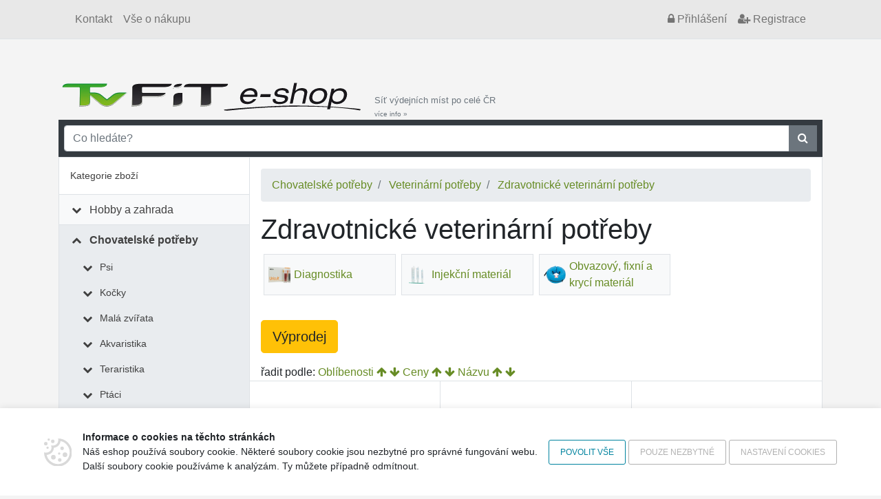

--- FILE ---
content_type: text/html; charset=UTF-8
request_url: https://eshop.tvfit.cz/chovatelske-potreby/veterinarni-potreby/zdravotnicke-veterinarni-potreby/1534c
body_size: 53723
content:
<!doctype html>
<html xmlns="http://www.w3.org/1999/xhtml" xml:lang="cs" lang="cs">
	<head data-user="anonym-18.118.4.145@prod">
		<meta http-equiv="Content-Type" content="text/html; charset=utf-8" />
		<meta http-equiv="Content-Language" content="cs" />
		<meta name="copyright" content="VISO TRADE s.r.o." />
		<meta name="author" content="Web4U s.r.o." />
		<meta http-equiv="x-xrds-location" content="https://eshop.tvfit.cz/xrds.xml" />
		<meta name="viewport" content="width=device-width, initial-scale=1">
		<meta name="msapplication-config" content="none">
			<meta name="description" content="" />
	<meta name="keywords" content="" />
		<title>Zdravotnické veterinární potřeby</title>
					<link href="/themes/tvfit/css/bootstrap.css?h=c51fbb6c1aec96b3b3df93fc069172cfe4c78864" rel="stylesheet" type="text/css" media="all" />
																		<script type="text/javascript" src="/js/raven.min.js?h=c51fbb6c1aec96b3b3df93fc069172cfe4c78864"></script>
			<script type="text/javascript">
				Raven.config('https://d2c5069ea402caa6270d0d4093326847@sentry.vyvojeshopu.cz/9', {
					'environment': 'prod',
					'release': '7c7a33da216716033b8731b857e22db0e091f78e',
					'tags': {app: 'web4shop'},
				}).install();
			</script>
			<script type="text/javascript" src="/js/jquery.min.js?h=c51fbb6c1aec96b3b3df93fc069172cfe4c78864"></script>
			<script type="text/javascript" src="/js/popper.min.js?h=c51fbb6c1aec96b3b3df93fc069172cfe4c78864"></script>
			<script type="text/javascript" src="/js/bootstrap.min.js?h=c51fbb6c1aec96b3b3df93fc069172cfe4c78864"></script>
			<script type="text/javascript" src="/js/jquery.validate.min.js?h=c51fbb6c1aec96b3b3df93fc069172cfe4c78864"></script>
			<script type="text/javascript" src="/js/jquery.number.min.js?h=c51fbb6c1aec96b3b3df93fc069172cfe4c78864"></script>
			<script type="text/javascript" src="/bundles/web4shoporder/js/cart.js?h=c51fbb6c1aec96b3b3df93fc069172cfe4c78864"></script>
			<script type="text/javascript" src="/js/common.js?h=c51fbb6c1aec96b3b3df93fc069172cfe4c78864"></script>
			<script type="text/javascript">
				$(function() {
					$('[data-toggle="tooltip"]').tooltip();

					var breakpointLg = parseInt(getComputedStyle(document.documentElement).getPropertyValue('--breakpoint-lg'));

					if($(document).width() > breakpointLg) {
						web4u.utils.equalHeight($('.product-short-title'));
						web4u.utils.equalHeight($('.product-short-desc'));
						web4u.utils.equalHeight($('.product-price-and-availability'));
					}

					if($('#catalog-autocomplete').length) {
						$.catalogAutocomplete({
							'input': $('#catalog-autocomplete'),
							'form': $('#catalog-autocomplete').closest('form'),
							'wrapper': $('#catalog-autocomplete').parent(),
						});
					}

											if($('[data-adult-content="1"]').length) {
							$('#eighteen-plus').modal({
								backdrop: 'static',
								keyboard: false,
							}).on('hidden.bs.modal', function() {
								$.post('https://eshop.tvfit.cz/set-is-adult', function() {});
							});
						}
					
					//every +/- icon collapses sublevel
					$('li.has-children > span').click(function() {
						$(this).parent().toggleClass('expanded');
					});

					//first level links only collapse sublevel, dont link anywhere
					$('#category-navigation > ul > li.has-children > span > a').click(function(e) {
						$(this).closest('li.has-children').toggleClass('expanded');
						e.stopPropagation();
						return false;
					});
					$('li.has-children li.has-children > span > a').click(function(e) {
						e.stopPropagation();
					});

					$('.shoutbox-dismissible .close').click(function() {
						var shoutbox = $(this).closest('.shoutbox');
						shoutbox.hide();
						$.get('/shoutbox/__ID__/dismiss'.replace('__ID__', shoutbox.data('shoutbox')));
					});

					web4u.utils.shrinkLastFlexRow($('.subcategories-pills'));

					$('.awesome-carousel-next, .awesome-carousel-prev').click(function () {
						let carousel = $(this).closest('.awesome-carousel');
						let inner = carousel.find('.awesome-carousel-inner').first();

						let toScroll = inner.children().first().outerWidth();

						let position = 0;
						if (this.className.indexOf('-next') !== -1) {
							position = inner.scrollLeft() + toScroll;
						}
						else {
							position = inner.scrollLeft() - toScroll;
						}

						inner.scrollLeft(position);

					});

					function onAwesomeScroll() {
						let carousel = $(this).closest('.awesome-carousel');
						let inner = carousel.find('.awesome-carousel-inner').first();

						let position = inner.scrollLeft();
						let scrollWidth = inner.prop('scrollWidth');
						let width = inner.outerWidth();

						if (position === 0) {
							$('.awesome-carousel-prev', carousel).removeClass('enabled');
						}
						else {
							$('.awesome-carousel-prev', carousel).addClass('enabled');
						}

						if (position + width === scrollWidth) {
							$('.awesome-carousel-next', carousel).removeClass('enabled');
						}
						else {
							$('.awesome-carousel-next', carousel).addClass('enabled');
						}
					}

					onAwesomeScroll.call($('.awesome-carousel-inner').get(0));

					$('.awesome-carousel-inner').scroll(onAwesomeScroll);
				});
			</script>
		
	<script>
		// handle old style URLs (we must do this in JS because browser does not send fragment # to webserver)
		var hash = window.location.hash;
		if(hash) {
			var sellout = 0;
			var page = 1;

			if(hash.match(/property\[\]=sellout/)) {
				sellout = 1;
			}
			m = hash.match(/page=(\d+)/);
			if(m) {
				page = m[1];
			}

			window.location.replace(window.location.protocol + '//' + window.location.hostname + window.location.pathname + '?page=' + page + '&sellout=' + sellout);
		}

		$(document).on('click', '#btn-load-more', function (event) {
			event.stopPropagation();
			$.ajax({
				url: $(this).attr('href'),
				beforeSend: function() {
					web4u.ui.addPreloader();
				},
				type: 'GET'
			}).always(function() {
					web4u.ui.removePreloader();
			}).success(function(data) {
				$('#catalog').append($(data).find('#catalog').html());
				$('#pagination').html($(data).find('#pagination').html())

				var breakpointLg = parseInt(getComputedStyle(document.documentElement).getPropertyValue('--breakpoint-lg'));
				if($(document).width() > breakpointLg) {
					web4u.utils.equalHeight($('.product-short-title'));
					web4u.utils.equalHeight($('.product-short-desc'));
					web4u.utils.equalHeight($('.product-price-and-availability'));
				}
			});
			return false;
		});
	</script>
		<script>
	/*
	* Translated default messages for the jQuery validation plugin.
	* Locale: CS
	*/
	jQuery.extend(jQuery.validator.messages, {
		required: "Tento údaj je povinný.",
		remote: "Prosím, opravte tento údaj.",
		email: "Prosím, zadejte platný e-mail.",
		url: "Prosím, zadejte platné URL.",
		date: "Prosím, zadejte platné datum.",
		dateISO: "Prosím, zadejte platné datum (ISO).",
		number: "Prosím, zadejte číslo.",
		digits: "Prosím, zadávejte pouze číslice.",
		creditcard: "Prosím, zadejte číslo kreditní karty.",
		equalTo: "Prosím, zadejte znovu stejnou hodnotu.",
		accept: "Prosím, zadejte soubor se správnou příponou.",
		maxlength: jQuery.validator.format("Prosím, zadejte nejvíce {0} znaků."),
		minlength: jQuery.validator.format("Prosím, zadejte nejméně {0} znaků."),
		rangelength: jQuery.validator.format("Prosím, zadejte od {0} do {1} znaků."),
		range: jQuery.validator.format("Prosím, zadejte hodnotu od {0} do {1}."),
		max: jQuery.validator.format("Prosím, zadejte hodnotu menší nebo rovnu {0}."),
		min: jQuery.validator.format("Prosím, zadejte hodnotu větší nebo rovnu {0}.")
	});
</script>		<link rel="shortcut icon" href="/themes/tvfit/favicon.ico?h=c51fbb6c1aec96b3b3df93fc069172cfe4c78864" />
		<base href="https://eshop.tvfit.cz/">
	</head>
	<body id="body-sub">
					<div id="fb-root"></div>
		<script async defer crossorigin="anonymous" src="https://connect.facebook.net/en_US/sdk.js#xfbml=1&version=v5.0"></script>
		
		<div class="container-fluid bg-grey mb-2 border-bottom">
			<div class="container">
				<nav class="navbar navbar-expand navbar-light bg-transparent">
					<div class="collapse navbar-collapse">
						<ul class="navbar-nav mr-auto">
							<li class='nav-item'><a class='nav-link' href='./kontakt'>Kontakt</a></li><li class='nav-item'><a class='nav-link' href='./vse-o-nakupu'>Vše o nákupu</a></li>
						</ul>
						<ul class="navbar-nav">
							<li class="nav-item">
	<a class="nav-link nightwatch-nav-link-login" href="/prihlaseni"><i class="fa fa-lock"></i><span class="d-none d-sm-inline"> Přihlášení</span></a>
</li>
<li class="nav-item d-none d-sm-block">
	<a class="nav-link nightwatch-nav-link-register" href="/registrace"><i class="fa fa-user-plus"></i> Registrace</a>
</li>

						</ul>
					</div>
				</nav>
			</div>
		</div>
		<div class="container">
			<div class="d-flex align-items-end justify-content-between">
				<div class="d-flex align-items-end">
					<div class="flex-shrink-1">
						<a href=""><img class="img-fluid" src="/themes/tvfit/images/logo.png?h=c51fbb6c1aec96b3b3df93fc069172cfe4c78864" alt="logo"></a>
					</div>
					<a class="small text-secondary d-none d-lg-block d-xl-block text-decoration-none pl-2" href="/prehled-vydejnich-mist">Síť výdejních míst po celé ČR<br /><small>více info&nbsp;&raquo;</small></a>
				</div>
								<div id="cartCompactContainer">
					<div class="kosik">
						
					</div>
				</div>
			</div>
		</div>
		<div class="container position-relative">
						<div id="search" class="p-2 bg-dark">
    <form method="get" action="/search">
        <div class="input-group">
            <input type="text" class="form-control" name="search" id="q" placeholder="Co hledáte?" autocomplete="off" />
            <div class="input-group-append">
                <button class="btn btn-secondary rounded-0" type="submit"><i class="fa fa-search"></i> </button>
            </div>
        </div>
    </form>
</div>

    <link rel="stylesheet" href="https://cdn.luigisbox.com/autocomplete.css" />
    <style>
        .luigi-ac-attr {
            display: block !important;
        }
    </style>

    <script async src="https://scripts.luigisbox.com/LBX-419539.js"></script>
    <script type="text/javascript">
        function LBInitAutocomplete() {
            AutoComplete({
                Layout: 'heromobile',
                TrackerId: '345389-419539',
                Locale: 'cz',
                Types: [
                    {
                        type: 'item',
                        name: 'Nalezeno v produktech: ',
                        size: 7,
                        attributes: ["description"],
                        defaultFilters: {
                            inResults: '1',
                        },
                    },
                    {
                        type: 'category',
                        name: 'Nalezeno v kategoriích: ',
                        size: 7
                    },
                ]
            }, '#q');
        }
    </script>
    <script src="https://cdn.luigisbox.com/autocomplete.js" async onload="LBInitAutocomplete()"></script>

		</div>
			<div class="container">
									<div class="row no-gutters bg-white border" id="content-all">
						<div class="border-right col-lg-3">
							<div id="category-navigation">
								<div class="d-flex align-items-center justify-content-between bg-white border-bottom" style="padding: 1rem">
									Kategorie zboží
									<button id="category-navigation-toggle" class="btn btn-outline-secondary fa fa-bars fa-3x" onclick="$('#category-navigation > ul').toggle()"></button>
								</div>
								<ul class="expandable" ><li class=' has-children' ><span><i class='fa fa-fw'></i> <a href='/hobby-a-zahrada/2c'>Hobby a zahrada</a></span><ul><li class=' has-children' ><span><i class='fa fa-fw'></i> <a href='/hobby-a-zahrada/zahrada/3c'>Zahrada</a></span><ul><li class=' ' ><span><i class='fa fa-fw'></i> <a href='/hobby-a-zahrada/zahrada/semena-a-osiva/4c'>Semena a osiva</a></span></li><li class=' ' ><span><i class='fa fa-fw'></i> <a href='/hobby-a-zahrada/zahrada/kvetinace-a-truhliky/99c'>Květináče a truhlíky</a></span></li><li class=' ' ><span><i class='fa fa-fw'></i> <a href='/hobby-a-zahrada/zahrada/potreby-pro-pestovani/2527c'>Potřeby pro pěstování </a></span></li><li class=' ' ><span><i class='fa fa-fw'></i> <a href='/hobby-a-zahrada/zahrada/ochrana-rostlin-a-hubeni-skudcu/211c'>Ochrana rostlin a hubení škůdců</a></span></li><li class=' ' ><span><i class='fa fa-fw'></i> <a href='/hobby-a-zahrada/zahrada/skleniky/6021c'>Skleníky</a></span></li><li class=' ' ><span><i class='fa fa-fw'></i> <a href='/hobby-a-zahrada/zahrada/foliovniky/1668c'>Fóliovníky</a></span></li><li class=' ' ><span><i class='fa fa-fw'></i> <a href='/hobby-a-zahrada/zahrada/pareniste/1670c'>Pařeniště</a></span></li><li class=' ' ><span><i class='fa fa-fw'></i> <a href='/hobby-a-zahrada/zahrada/kompostery/194c'>Kompostéry</a></span></li><li class=' ' ><span><i class='fa fa-fw'></i> <a href='/hobby-a-zahrada/zahrada/ploty-obruby-a-rohoze/204c'>Ploty, obruby a rohože</a></span></li><li class=' ' ><span><i class='fa fa-fw'></i> <a href='/hobby-a-zahrada/zahrada/textilie-folie-a-site/195c'>Textilie, fólie a sítě</a></span></li><li class=' ' ><span><i class='fa fa-fw'></i> <a href='/hobby-a-zahrada/zahrada/zahradni-kose-a-voziky/218c'>Zahradní koše a vozíky</a></span></li><li class=' ' ><span><i class='fa fa-fw'></i> <a href='/hobby-a-zahrada/zahrada/sklizen-a-zavarovani/224c'>Sklizeň a zavařování</a></span></li><li class=' ' ><span><i class='fa fa-fw'></i> <a href='/hobby-a-zahrada/zahrada/zahradni-altany/2546c'>Zahradní altány</a></span></li><li class=' ' ><span><i class='fa fa-fw'></i> <a href='/hobby-a-zahrada/zahrada/zahradni-domky-a-pristresky/1923c'>Zahradní domky a přístřešky</a></span></li><li class=' ' ><span><i class='fa fa-fw'></i> <a href='/hobby-a-zahrada/zahrada/zahradkarske-doplnky/4840c'>Zahrádkářské doplňky</a></span></li></ul></li><li class=' has-children' ><span><i class='fa fa-fw'></i> <a href='/hobby-a-zahrada/zahradni-rucni-naradi/234c'>Zahradní ruční nářadí</a></span><ul><li class=' ' ><span><i class='fa fa-fw'></i> <a href='/hobby-a-zahrada/zahradni-rucni-naradi/pece-o-rostliny-kere-a-stromy/235c'>Péče o rostliny, keře a stromy</a></span></li><li class=' ' ><span><i class='fa fa-fw'></i> <a href='/hobby-a-zahrada/zahradni-rucni-naradi/pece-o-travnik/238c'>Péče o trávník</a></span></li><li class=' ' ><span><i class='fa fa-fw'></i> <a href='/hobby-a-zahrada/zahradni-rucni-naradi/prace-s-pudou/243c'>Práce s půdou</a></span></li><li class=' ' ><span><i class='fa fa-fw'></i> <a href='/hobby-a-zahrada/zahradni-rucni-naradi/uklid-dvora-a-cest/262c'>Úklid dvora a cest</a></span></li><li class=' ' ><span><i class='fa fa-fw'></i> <a href='/hobby-a-zahrada/zahradni-rucni-naradi/zpracovani-dreva/265c'>Zpracování dřeva</a></span></li><li class=' ' ><span><i class='fa fa-fw'></i> <a href='/hobby-a-zahrada/zahradni-rucni-naradi/nasady/284c'>Násady</a></span></li></ul></li><li class=' has-children' ><span><i class='fa fa-fw'></i> <a href='/hobby-a-zahrada/zahradni-technika/289c'>Zahradní technika</a></span><ul><li class=' ' ><span><i class='fa fa-fw'></i> <a href='/hobby-a-zahrada/zahradni-technika/zahradni-sekacky-krovinorezy/1908c'>Zahradní sekačky, křovinořezy</a></span></li><li class=' ' ><span><i class='fa fa-fw'></i> <a href='/hobby-a-zahrada/zahradni-technika/vertikutatory/5850c'>Vertikutátory</a></span></li><li class=' ' ><span><i class='fa fa-fw'></i> <a href='/hobby-a-zahrada/zahradni-technika/drtice-vetvi/5852c'>Drtiče větví</a></span></li><li class=' ' ><span><i class='fa fa-fw'></i> <a href='/hobby-a-zahrada/zahradni-technika/elektrocentraly/10444c'>Elektrocentrály</a></span></li><li class=' ' ><span><i class='fa fa-fw'></i> <a href='/hobby-a-zahrada/zahradni-technika/plotostrihy/9968c'>Plotostřihy</a></span></li><li class=' ' ><span><i class='fa fa-fw'></i> <a href='/hobby-a-zahrada/zahradni-technika/tlakove-cistice-a-mycky/5851c'>Tlakové čističe a myčky</a></span></li><li class=' ' ><span><i class='fa fa-fw'></i> <a href='/hobby-a-zahrada/zahradni-technika/vysavace-a-fukary-na-listi/5848c'>Vysavače a fukary na listí</a></span></li><li class=' ' ><span><i class='fa fa-fw'></i> <a href='/hobby-a-zahrada/zahradni-technika/cerpadla/290c'>Čerpadla</a></span></li><li class=' ' ><span><i class='fa fa-fw'></i> <a href='/hobby-a-zahrada/zahradni-technika/zahradni-vrtaky/1881c'>Zahradní vrtáky</a></span></li><li class=' ' ><span><i class='fa fa-fw'></i> <a href='/hobby-a-zahrada/zahradni-technika/postrikovace-a-rozprasovace/293c'>Postřikovače a rozprašovače</a></span></li><li class=' ' ><span><i class='fa fa-fw'></i> <a href='/hobby-a-zahrada/zahradni-technika/zavlazovani/299c'>Zavlažovaní</a></span></li><li class=' ' ><span><i class='fa fa-fw'></i> <a href='/hobby-a-zahrada/zahradni-technika/sberace-travy-a-odpadu/7489c'>Sběrače trávy a odpadu</a></span></li></ul></li><li class=' has-children' ><span><i class='fa fa-fw'></i> <a href='/hobby-a-zahrada/zahradni-osvetleni/5853c'>Zahradní osvětlení</a></span><ul><li class=' ' ><span><i class='fa fa-fw'></i> <a href='/hobby-a-zahrada/zahradni-osvetleni/nastenne-venkovni-osvetleni/5854c'>Nástěnné venkovní osvětlení</a></span></li><li class=' ' ><span><i class='fa fa-fw'></i> <a href='/hobby-a-zahrada/zahradni-osvetleni/stropni-venkovni-osvetleni/5857c'>Stropní venkovní osvětlení</a></span></li><li class=' ' ><span><i class='fa fa-fw'></i> <a href='/hobby-a-zahrada/zahradni-osvetleni/venkovni-schodistove-osvetleni/5858c'>Venkovní schodišťové osvětlení</a></span></li><li class=' ' ><span><i class='fa fa-fw'></i> <a href='/hobby-a-zahrada/zahradni-osvetleni/petrolejove-lampy/4573c'>Petrolejové lampy</a></span></li><li class=' ' ><span><i class='fa fa-fw'></i> <a href='/hobby-a-zahrada/zahradni-osvetleni/zavesna-venkovni-osvetelni/5859c'>Závěsná venkovní osvětelní</a></span></li><li class=' ' ><span><i class='fa fa-fw'></i> <a href='/hobby-a-zahrada/zahradni-osvetleni/louce/7494c'>Louče</a></span></li></ul></li><li class=' has-children' ><span><i class='fa fa-fw'></i> <a href='/hobby-a-zahrada/zahradni-nabytek/305c'>Zahradní nábytek</a></span><ul><li class=' ' ><span><i class='fa fa-fw'></i> <a href='/hobby-a-zahrada/zahradni-nabytek/wpc-terasy-a-podlahy/5868c'>WPC terasy a podlahy</a></span></li><li class=' ' ><span><i class='fa fa-fw'></i> <a href='/hobby-a-zahrada/zahradni-nabytek/lavice/307c'>Lavice</a></span></li><li class=' ' ><span><i class='fa fa-fw'></i> <a href='/hobby-a-zahrada/zahradni-nabytek/lehatka/308c'>Lehátka</a></span></li><li class=' ' ><span><i class='fa fa-fw'></i> <a href='/hobby-a-zahrada/zahradni-nabytek/slunecniky/1905c'>Slunečníky</a></span></li><li class=' ' ><span><i class='fa fa-fw'></i> <a href='/hobby-a-zahrada/zahradni-nabytek/ulozne-boxy/1904c'>Úložné boxy</a></span></li><li class=' ' ><span><i class='fa fa-fw'></i> <a href='/hobby-a-zahrada/zahradni-nabytek/stoly/2655c'>Stoly</a></span></li><li class=' ' ><span><i class='fa fa-fw'></i> <a href='/hobby-a-zahrada/zahradni-nabytek/zidle/2656c'>Židle</a></span></li><li class=' ' ><span><i class='fa fa-fw'></i> <a href='/hobby-a-zahrada/zahradni-nabytek/kresla/2657c'>Křesla</a></span></li><li class=' ' ><span><i class='fa fa-fw'></i> <a href='/hobby-a-zahrada/zahradni-nabytek/zavesna-kresla/2662c'>Závěsná křesla</a></span></li><li class=' ' ><span><i class='fa fa-fw'></i> <a href='/hobby-a-zahrada/zahradni-nabytek/sety-nabytku/2658c'>Sety nábytku</a></span></li><li class=' ' ><span><i class='fa fa-fw'></i> <a href='/hobby-a-zahrada/zahradni-nabytek/stany/2660c'>Stany</a></span></li><li class=' ' ><span><i class='fa fa-fw'></i> <a href='/hobby-a-zahrada/zahradni-nabytek/zahradni-houpacky/5866c'>Zahradní houpačky</a></span></li><li class=' ' ><span><i class='fa fa-fw'></i> <a href='/hobby-a-zahrada/zahradni-nabytek/podsedaky/7426c'>Podsedáky</a></span></li></ul></li><li class=' has-children' ><span><i class='fa fa-fw'></i> <a href='/hobby-a-zahrada/grilovani/317c'>Grilování</a></span><ul><li class=' ' ><span><i class='fa fa-fw'></i> <a href='/hobby-a-zahrada/grilovani/grily-krby/15261c'>Grily, krby</a></span></li><li class=' ' ><span><i class='fa fa-fw'></i> <a href='/hobby-a-zahrada/grilovani/prislusenstvi-ke-grilu/319c'>Příslušenství ke grilu</a></span></li></ul></li><li class=' has-children' ><span><i class='fa fa-fw'></i> <a href='/hobby-a-zahrada/udirny/9718c'>Udírny</a></span><ul><li class=' ' ><span><i class='fa fa-fw'></i> <a href='/hobby-a-zahrada/udirny/prislusenstvi-k-udirnam/15543c'>Příslušenství k udírnám</a></span></li></ul></li><li class=' ' ><span><i class='fa fa-fw'></i> <a href='/hobby-a-zahrada/prenosna-ohniste/9719c'>Přenosná ohniště</a></span></li><li class=' has-children' ><span><i class='fa fa-fw'></i> <a href='/hobby-a-zahrada/bazeny-a-virivky/328c'>Bazény a vířivky</a></span><ul><li class=' ' ><span><i class='fa fa-fw'></i> <a href='/hobby-a-zahrada/bazeny-a-virivky/bazeny/331c'>Bazény</a></span></li><li class=' ' ><span><i class='fa fa-fw'></i> <a href='/hobby-a-zahrada/bazeny-a-virivky/prislusenstvi-k-bazenum-a-virivkam/348c'>Příslušenství k bazénům a vířivkám</a></span></li></ul></li><li class=' ' ><span><i class='fa fa-fw'></i> <a href='/hobby-a-zahrada/saunovani/7396c'>Saunování</a></span></li><li class=' has-children' ><span><i class='fa fa-fw'></i> <a href='/hobby-a-zahrada/zahradni-jezirka/349c'>Zahradní jezírka</a></span><ul><li class=' ' ><span><i class='fa fa-fw'></i> <a href='/hobby-a-zahrada/zahradni-jezirka/kose-na-vodni-rostliny/1693c'>Koše na vodní rostliny</a></span></li><li class=' ' ><span><i class='fa fa-fw'></i> <a href='/hobby-a-zahrada/zahradni-jezirka/jezirkova-chemie/350c'>Jezírková chemie</a></span></li><li class=' ' ><span><i class='fa fa-fw'></i> <a href='/hobby-a-zahrada/zahradni-jezirka/prislusenstvi-k-jezirkum/4831c'>Příslušenství k jezírkům</a></span></li><li class=' ' ><span><i class='fa fa-fw'></i> <a href='/hobby-a-zahrada/zahradni-jezirka/technika-pro-jezirka/9305c'>Technika pro jezírka</a></span></li></ul></li><li class=' has-children' ><span><i class='fa fa-fw'></i> <a href='/hobby-a-zahrada/dilna-a-stavebni-technika/351c'>Dílna a stavební technika</a></span><ul><li class=' ' ><span><i class='fa fa-fw'></i> <a href='/hobby-a-zahrada/dilna-a-stavebni-technika/barvy-a-laky/11788c'>Barvy a laky</a></span></li><li class=' ' ><span><i class='fa fa-fw'></i> <a href='/hobby-a-zahrada/dilna-a-stavebni-technika/stavebni-chemie/7203c'>Stavební chemie</a></span></li><li class=' ' ><span><i class='fa fa-fw'></i> <a href='/hobby-a-zahrada/dilna-a-stavebni-technika/stavebni-material/7204c'>Stavební materiál</a></span></li><li class=' ' ><span><i class='fa fa-fw'></i> <a href='/hobby-a-zahrada/dilna-a-stavebni-technika/sanita-a-tesneni/6222c'>Sanita a těsnění</a></span></li><li class=' ' ><span><i class='fa fa-fw'></i> <a href='/hobby-a-zahrada/dilna-a-stavebni-technika/zednicke-pomucky/6189c'>Zednické pomůcky</a></span></li><li class=' ' ><span><i class='fa fa-fw'></i> <a href='/hobby-a-zahrada/dilna-a-stavebni-technika/kompozitni-tyce-a-site/6186c'>Kompozitní tyče a sítě</a></span></li><li class=' ' ><span><i class='fa fa-fw'></i> <a href='/hobby-a-zahrada/dilna-a-stavebni-technika/potreby-pro-malovani/6174c'>Potřeby pro malování</a></span></li><li class=' ' ><span><i class='fa fa-fw'></i> <a href='/hobby-a-zahrada/dilna-a-stavebni-technika/lepici-pasky/6155c'>Lepicí pásky</a></span></li><li class=' ' ><span><i class='fa fa-fw'></i> <a href='/hobby-a-zahrada/dilna-a-stavebni-technika/ostatni-stavebni-vybaveni/6147c'>Ostatní stavební vybavení</a></span></li><li class=' ' ><span><i class='fa fa-fw'></i> <a href='/hobby-a-zahrada/dilna-a-stavebni-technika/opalovaci-soupravy-a-horaky/6142c'>Opalovací soupravy a hořáky</a></span></li><li class=' ' ><span><i class='fa fa-fw'></i> <a href='/hobby-a-zahrada/dilna-a-stavebni-technika/ventilacni-system/6120c'>Ventilační systém</a></span></li><li class=' ' ><span><i class='fa fa-fw'></i> <a href='/hobby-a-zahrada/dilna-a-stavebni-technika/michacky/6117c'>Míchačky</a></span></li><li class=' ' ><span><i class='fa fa-fw'></i> <a href='/hobby-a-zahrada/dilna-a-stavebni-technika/maziva-a-cistice/6106c'>Maziva a čističe</a></span></li><li class=' ' ><span><i class='fa fa-fw'></i> <a href='/hobby-a-zahrada/dilna-a-stavebni-technika/boxy-a-organizery-naradi/358c'>Boxy a organizéry nářadí</a></span></li><li class=' ' ><span><i class='fa fa-fw'></i> <a href='/hobby-a-zahrada/dilna-a-stavebni-technika/elektricke-naradi/363c'>Elektrické nářadí</a></span></li><li class=' ' ><span><i class='fa fa-fw'></i> <a href='/hobby-a-zahrada/dilna-a-stavebni-technika/kompresory/386c'>Kompresory</a></span></li><li class=' ' ><span><i class='fa fa-fw'></i> <a href='/hobby-a-zahrada/dilna-a-stavebni-technika/manipulacni-voziky-podlozky/387c'>Manipulační vozíky, podložky</a></span></li><li class=' ' ><span><i class='fa fa-fw'></i> <a href='/hobby-a-zahrada/dilna-a-stavebni-technika/merici-technika/392c'>Měřící technika</a></span></li><li class=' ' ><span><i class='fa fa-fw'></i> <a href='/hobby-a-zahrada/dilna-a-stavebni-technika/rucni-naradi/1695c'>Ruční nářadí</a></span></li><li class=' ' ><span><i class='fa fa-fw'></i> <a href='/hobby-a-zahrada/dilna-a-stavebni-technika/rezacky-na-dlazbu/375c'>Řezačky na dlažbu</a></span></li><li class=' ' ><span><i class='fa fa-fw'></i> <a href='/hobby-a-zahrada/dilna-a-stavebni-technika/svareni/404c'>Sváření</a></span></li><li class=' ' ><span><i class='fa fa-fw'></i> <a href='/hobby-a-zahrada/dilna-a-stavebni-technika/vytapeni/408c'>Vytápění</a></span></li><li class=' ' ><span><i class='fa fa-fw'></i> <a href='/hobby-a-zahrada/dilna-a-stavebni-technika/zvedaci-zarizeni/424c'>Zvedací zařízení</a></span></li><li class=' ' ><span><i class='fa fa-fw'></i> <a href='/hobby-a-zahrada/dilna-a-stavebni-technika/zebriky/425c'>Žebříky</a></span></li><li class=' ' ><span><i class='fa fa-fw'></i> <a href='/hobby-a-zahrada/dilna-a-stavebni-technika/stafle/5977c'>Štafle</a></span></li><li class=' ' ><span><i class='fa fa-fw'></i> <a href='/hobby-a-zahrada/dilna-a-stavebni-technika/schudky/5976c'>Schůdky</a></span></li><li class=' ' ><span><i class='fa fa-fw'></i> <a href='/hobby-a-zahrada/dilna-a-stavebni-technika/zelezarske-zbozi/426c'>Železářské zboží</a></span></li><li class=' ' ><span><i class='fa fa-fw'></i> <a href='/hobby-a-zahrada/dilna-a-stavebni-technika/pracovni-stoly/5666c'>Pracovní stoly</a></span></li><li class=' ' ><span><i class='fa fa-fw'></i> <a href='/hobby-a-zahrada/dilna-a-stavebni-technika/pracovni-plosiny/5863c'>Pracovní plošiny</a></span></li><li class=' ' ><span><i class='fa fa-fw'></i> <a href='/hobby-a-zahrada/dilna-a-stavebni-technika/leseni/5864c'>Lešení</a></span></li><li class=' ' ><span><i class='fa fa-fw'></i> <a href='/hobby-a-zahrada/dilna-a-stavebni-technika/rozvody-vody-a-odpadu/7127c'>Rozvody vody a odpadů</a></span></li><li class=' ' ><span><i class='fa fa-fw'></i> <a href='/hobby-a-zahrada/dilna-a-stavebni-technika/brusivo/7416c'>Brusivo</a></span></li></ul></li><li class=' has-children' ><span><i class='fa fa-fw'></i> <a href='/hobby-a-zahrada/ochranne-pomucky/525c'>Ochranné pomůcky</a></span><ul><li class=' ' ><span><i class='fa fa-fw'></i> <a href='/hobby-a-zahrada/ochranne-pomucky/chranice-kolen-a-klekatka/6307c'>Chrániče kolen a klekátka</a></span></li><li class=' ' ><span><i class='fa fa-fw'></i> <a href='/hobby-a-zahrada/ochranne-pomucky/bezpecnostni-tabulky/6303c'>Bezpečnostní tabulky</a></span></li><li class=' ' ><span><i class='fa fa-fw'></i> <a href='/hobby-a-zahrada/ochranne-pomucky/ochrana-dychacich-cest/2517c'>Ochrana dýchacích cest</a></span></li><li class=' ' ><span><i class='fa fa-fw'></i> <a href='/hobby-a-zahrada/ochranne-pomucky/ochranne-stity/3991c'>Ochranné štíty</a></span></li><li class=' ' ><span><i class='fa fa-fw'></i> <a href='/hobby-a-zahrada/ochranne-pomucky/ochranne-bryle/2516c'>Ochranné brýle</a></span></li><li class=' ' ><span><i class='fa fa-fw'></i> <a href='/hobby-a-zahrada/ochranne-pomucky/pracovni-obuv/2561c'>Pracovní obuv</a></span></li><li class=' ' ><span><i class='fa fa-fw'></i> <a href='/hobby-a-zahrada/ochranne-pomucky/pracovni-odevy/526c'>Pracovní oděvy</a></span></li><li class=' ' ><span><i class='fa fa-fw'></i> <a href='/hobby-a-zahrada/ochranne-pomucky/pracovni-prilby-a-cepice/2514c'>Pracovní přilby a čepice </a></span></li><li class=' ' ><span><i class='fa fa-fw'></i> <a href='/hobby-a-zahrada/ochranne-pomucky/pracovni-rukavice/2513c'>Pracovní rukavice</a></span></li><li class=' ' ><span><i class='fa fa-fw'></i> <a href='/hobby-a-zahrada/ochranne-pomucky/svarecke-kukly/529c'>Svářecké kukly</a></span></li><li class=' ' ><span><i class='fa fa-fw'></i> <a href='/hobby-a-zahrada/ochranne-pomucky/ochrana-sluchu/9437c'>Ochrana sluchu</a></span></li><li class=' ' ><span><i class='fa fa-fw'></i> <a href='/hobby-a-zahrada/ochranne-pomucky/ochranne-overaly/11137c'>Ochranné overaly</a></span></li></ul></li></ul></li><li class=' active expanded has-children' ><span><i class='fa fa-fw'></i> <a href='/chovatelske-potreby/1282c'>Chovatelské potřeby</a></span><ul><li class=' has-children' ><span><i class='fa fa-fw'></i> <a href='/chovatelske-potreby/psi/1283c'>Psi</a></span><ul><li class=' ' ><span><i class='fa fa-fw'></i> <a href='/chovatelske-potreby/psi/krmivo/1296c'>Krmivo</a></span></li><li class=' ' ><span><i class='fa fa-fw'></i> <a href='/chovatelske-potreby/psi/hracky/1285c'>Hračky</a></span></li><li class=' ' ><span><i class='fa fa-fw'></i> <a href='/chovatelske-potreby/psi/misky-a-zasobniky/1333c'>Misky a zásobníky</a></span></li><li class=' ' ><span><i class='fa fa-fw'></i> <a href='/chovatelske-potreby/psi/obojky-a-voditka/12800c'>Obojky a vodítka</a></span></li><li class=' ' ><span><i class='fa fa-fw'></i> <a href='/chovatelske-potreby/psi/oblecky/1342c'>Oblečky</a></span></li><li class=' ' ><span><i class='fa fa-fw'></i> <a href='/chovatelske-potreby/psi/pelisky-boudy-a-vybaveni/1363c'>Pelíšky, boudy a vybavení</a></span></li><li class=' ' ><span><i class='fa fa-fw'></i> <a href='/chovatelske-potreby/psi/dvirka/1284c'>Dvířka</a></span></li><li class=' ' ><span><i class='fa fa-fw'></i> <a href='/chovatelske-potreby/psi/cestovani-se-psem/1382c'>Cestování se psem</a></span></li><li class=' ' ><span><i class='fa fa-fw'></i> <a href='/chovatelske-potreby/psi/pece-a-kosmetika/1390c'>Péče a kosmetika</a></span></li><li class=' ' ><span><i class='fa fa-fw'></i> <a href='/chovatelske-potreby/psi/antiparazitika/1376c'>Antiparazitika</a></span></li><li class=' ' ><span><i class='fa fa-fw'></i> <a href='/chovatelske-potreby/psi/toalety-a-hygiena/1406c'>Toalety a hygiena</a></span></li><li class=' ' ><span><i class='fa fa-fw'></i> <a href='/chovatelske-potreby/psi/vitaminy-a-doplnky-vyzivy/1409c'>Vitamíny a doplňky výživy</a></span></li><li class=' ' ><span><i class='fa fa-fw'></i> <a href='/chovatelske-potreby/psi/vycvik-psa/1414c'>Výcvik psa</a></span></li><li class=' ' ><span><i class='fa fa-fw'></i> <a href='/chovatelske-potreby/psi/ohradky-a-klece-pro-psy/9295c'>Ohrádky a klece pro psy</a></span></li></ul></li><li class=' has-children' ><span><i class='fa fa-fw'></i> <a href='/chovatelske-potreby/kocky/1426c'>Kočky</a></span><ul><li class=' ' ><span><i class='fa fa-fw'></i> <a href='/chovatelske-potreby/kocky/krmiva-pro-kocky/1435c'>Krmiva pro kočky</a></span></li><li class=' ' ><span><i class='fa fa-fw'></i> <a href='/chovatelske-potreby/kocky/hracky-pro-kocky/1428c'>Hračky pro kočky</a></span></li><li class=' ' ><span><i class='fa fa-fw'></i> <a href='/chovatelske-potreby/kocky/misky-a-zasobniky-pro-kocky/1439c'>Misky a zásobníky pro kočky</a></span></li><li class=' ' ><span><i class='fa fa-fw'></i> <a href='/chovatelske-potreby/kocky/obojky-pro-kocky/9103c'>Obojky pro kočky</a></span></li><li class=' ' ><span><i class='fa fa-fw'></i> <a href='/chovatelske-potreby/kocky/voditka-pro-kocky/9104c'>Vodítka pro kočky</a></span></li><li class=' ' ><span><i class='fa fa-fw'></i> <a href='/chovatelske-potreby/kocky/postroje-a-nahubky-pro-kocky/9105c'>Postroje a náhubky pro kočky</a></span></li><li class=' ' ><span><i class='fa fa-fw'></i> <a href='/chovatelske-potreby/kocky/skrabadla-tunely/1445c'>Škrabadla, tunely</a></span></li><li class=' ' ><span><i class='fa fa-fw'></i> <a href='/chovatelske-potreby/kocky/pelisky-pro-kocky/1444c'>Pelíšky pro kočky</a></span></li><li class=' ' ><span><i class='fa fa-fw'></i> <a href='/chovatelske-potreby/kocky/dvirka/1427c'>Dvířka</a></span></li><li class=' ' ><span><i class='fa fa-fw'></i> <a href='/chovatelske-potreby/kocky/antiparazitika-pro-kocky/1446c'>Antiparazitika pro kočky</a></span></li><li class=' ' ><span><i class='fa fa-fw'></i> <a href='/chovatelske-potreby/kocky/prepravky-pro-kocky/1447c'>Přepravky pro kočky</a></span></li><li class=' ' ><span><i class='fa fa-fw'></i> <a href='/chovatelske-potreby/kocky/pece-a-kosmetika-pro-kocky/1452c'>Péče a kosmetika pro kočky</a></span></li><li class=' ' ><span><i class='fa fa-fw'></i> <a href='/chovatelske-potreby/kocky/toalety-a-hygiena-pro-kocky/1456c'>Toalety a hygiena pro kočky</a></span></li><li class=' ' ><span><i class='fa fa-fw'></i> <a href='/chovatelske-potreby/kocky/vitaminy-a-doplnky-vyzivy-pro-kocky/1460c'>Vitamíny a doplňky výživy pro kočky</a></span></li><li class=' ' ><span><i class='fa fa-fw'></i> <a href='/chovatelske-potreby/kocky/oblecky-pro-kocky/11238c'>Oblečky pro kočky</a></span></li></ul></li><li class=' has-children' ><span><i class='fa fa-fw'></i> <a href='/chovatelske-potreby/mala-zvirata/1484c'>Malá zvířata</a></span><ul><li class=' ' ><span><i class='fa fa-fw'></i> <a href='/chovatelske-potreby/mala-zvirata/krmivo-a-pamlsky/1492c'>Krmivo a pamlsky</a></span></li><li class=' ' ><span><i class='fa fa-fw'></i> <a href='/chovatelske-potreby/mala-zvirata/vybaveni-kleci-a-doplnky/1498c'>Vybavení klecí a doplňky</a></span></li><li class=' ' ><span><i class='fa fa-fw'></i> <a href='/chovatelske-potreby/mala-zvirata/klece/1491c'>Klece</a></span></li><li class=' ' ><span><i class='fa fa-fw'></i> <a href='/chovatelske-potreby/mala-zvirata/podestylky/1495c'>Podestýlky</a></span></li><li class=' ' ><span><i class='fa fa-fw'></i> <a href='/chovatelske-potreby/mala-zvirata/cestovani-a-preprava/1485c'>Cestování a přeprava</a></span></li><li class=' ' ><span><i class='fa fa-fw'></i> <a href='/chovatelske-potreby/mala-zvirata/postroje-a-voditka/1496c'>Postroje a vodítka</a></span></li><li class=' ' ><span><i class='fa fa-fw'></i> <a href='/chovatelske-potreby/mala-zvirata/vybehy-a-ohradky/11226c'>Výběhy a ohrádky</a></span></li><li class=' ' ><span><i class='fa fa-fw'></i> <a href='/chovatelske-potreby/mala-zvirata/pece-a-kosmetika/1497c'>Péče a kosmetika</a></span></li><li class=' ' ><span><i class='fa fa-fw'></i> <a href='/chovatelske-potreby/mala-zvirata/koupelny-pro-mala-zvirata/2526c'>Koupelny pro malá zvířata</a></span></li><li class=' ' ><span><i class='fa fa-fw'></i> <a href='/chovatelske-potreby/mala-zvirata/toalety/2427c'>Toalety</a></span></li></ul></li><li class=' has-children' ><span><i class='fa fa-fw'></i> <a href='/chovatelske-potreby/akvaristika/2289c'>Akvaristika</a></span><ul><li class=' ' ><span><i class='fa fa-fw'></i> <a href='/chovatelske-potreby/akvaristika/akvaria/2291c'>Akvária</a></span></li><li class=' ' ><span><i class='fa fa-fw'></i> <a href='/chovatelske-potreby/akvaristika/akvaristicke-potreby/2294c'>Akvaristické potřeby</a></span></li><li class=' ' ><span><i class='fa fa-fw'></i> <a href='/chovatelske-potreby/akvaristika/akvarijni-technika/2293c'>Akvarijní technika</a></span></li><li class=' ' ><span><i class='fa fa-fw'></i> <a href='/chovatelske-potreby/akvaristika/prislusenstvi-a-nahradni-dily/9278c'>Příslušenství a náhradní díly</a></span></li><li class=' ' ><span><i class='fa fa-fw'></i> <a href='/chovatelske-potreby/akvaristika/co2-do-akvarii/2307c'>CO2 do akvárií</a></span></li><li class=' ' ><span><i class='fa fa-fw'></i> <a href='/chovatelske-potreby/akvaristika/dekorace-do-akvarii/2292c'>Dekorace do akvárií</a></span></li><li class=' ' ><span><i class='fa fa-fw'></i> <a href='/chovatelske-potreby/akvaristika/akvarijni-hnojiva-a-substraty/2326c'>Akvarijní hnojiva a substráty</a></span></li><li class=' ' ><span><i class='fa fa-fw'></i> <a href='/chovatelske-potreby/akvaristika/krmeni/2290c'>Krmení</a></span></li><li class=' ' ><span><i class='fa fa-fw'></i> <a href='/chovatelske-potreby/akvaristika/cisteni-akvaria-a-uprava-vody/2306c'>Čištění akvária a úprava vody</a></span></li><li class=' ' ><span><i class='fa fa-fw'></i> <a href='/chovatelske-potreby/akvaristika/leciva-a-vitaminy/9279c'>Léčiva a vitamíny</a></span></li><li class=' ' ><span><i class='fa fa-fw'></i> <a href='/chovatelske-potreby/akvaristika/potreby-pro-prepravu-ryb/9284c'>Potřeby pro přepravu ryb</a></span></li></ul></li><li class=' has-children' ><span><i class='fa fa-fw'></i> <a href='/chovatelske-potreby/teraristika/2362c'>Teraristika</a></span><ul><li class=' ' ><span><i class='fa fa-fw'></i> <a href='/chovatelske-potreby/teraristika/dekorace-do-terarii/2363c'>Dekorace do terárií</a></span></li><li class=' ' ><span><i class='fa fa-fw'></i> <a href='/chovatelske-potreby/teraristika/domky-pro-plazy-a-obojzivelniky/2374c'>Domky pro plazy a obojživelníky</a></span></li><li class=' ' ><span><i class='fa fa-fw'></i> <a href='/chovatelske-potreby/teraristika/faunaboxy/2369c'>Faunaboxy</a></span></li><li class=' ' ><span><i class='fa fa-fw'></i> <a href='/chovatelske-potreby/teraristika/krmiva/2364c'>Krmiva</a></span></li><li class=' ' ><span><i class='fa fa-fw'></i> <a href='/chovatelske-potreby/teraristika/misky-a-krmitka/2366c'>Misky a krmítka</a></span></li><li class=' ' ><span><i class='fa fa-fw'></i> <a href='/chovatelske-potreby/teraristika/podestylky/2370c'>Podestýlky</a></span></li><li class=' ' ><span><i class='fa fa-fw'></i> <a href='/chovatelske-potreby/teraristika/teraria/2368c'>Terária</a></span></li><li class=' ' ><span><i class='fa fa-fw'></i> <a href='/chovatelske-potreby/teraristika/terarijni-technika-a-doplnky/2371c'>Terarijní technika a doplňky</a></span></li><li class=' ' ><span><i class='fa fa-fw'></i> <a href='/chovatelske-potreby/teraristika/vitaminy-a-doplnky-potravy/2365c'>Vitamíny a doplňky potravy</a></span></li><li class=' ' ><span><i class='fa fa-fw'></i> <a href='/chovatelske-potreby/teraristika/potreby-pro-manipulaci/9298c'>Potřeby pro manipulaci</a></span></li><li class=' ' ><span><i class='fa fa-fw'></i> <a href='/chovatelske-potreby/teraristika/uprava-vody-v-terariu/9393c'>Úprava vody v teráriu</a></span></li></ul></li><li class=' has-children' ><span><i class='fa fa-fw'></i> <a href='/chovatelske-potreby/ptaci/1476c'>Ptáci</a></span><ul><li class=' ' ><span><i class='fa fa-fw'></i> <a href='/chovatelske-potreby/ptaci/klece-a-voliery/1478c'>Klece a voliéry</a></span></li><li class=' ' ><span><i class='fa fa-fw'></i> <a href='/chovatelske-potreby/ptaci/vybaveni-kleci-a-volier/9350c'>Vybavení klecí a voliér</a></span></li><li class=' ' ><span><i class='fa fa-fw'></i> <a href='/chovatelske-potreby/ptaci/krmitka-a-napajecky-pro-ptaky/1479c'>Krmítka a napáječky pro ptáky</a></span></li><li class=' ' ><span><i class='fa fa-fw'></i> <a href='/chovatelske-potreby/ptaci/krmivo-a-vitaminy-pro-ptaky/1480c'>Krmivo a vitamíny pro ptáky</a></span></li><li class=' ' ><span><i class='fa fa-fw'></i> <a href='/chovatelske-potreby/ptaci/venkovni-ptactvo/2389c'>Venkovní ptactvo</a></span></li><li class=' ' ><span><i class='fa fa-fw'></i> <a href='/chovatelske-potreby/ptaci/hracky-pro-ptaky/1477c'>Hračky pro ptáky</a></span></li><li class=' ' ><span><i class='fa fa-fw'></i> <a href='/chovatelske-potreby/ptaci/pisky-a-podlozky-do-kleci-pro-ptaky/1483c'>Písky a podložky do klecí pro ptáky</a></span></li><li class=' ' ><span><i class='fa fa-fw'></i> <a href='/chovatelske-potreby/ptaci/bidylka/2391c'>Bidýlka</a></span></li><li class=' ' ><span><i class='fa fa-fw'></i> <a href='/chovatelske-potreby/ptaci/koupelny-pro-ptaky/2388c'>Koupelny pro ptáky</a></span></li><li class=' ' ><span><i class='fa fa-fw'></i> <a href='/chovatelske-potreby/ptaci/prislusenstvi-ke-klecim/2392c'>Příslušenství ke klecím</a></span></li><li class=' ' ><span><i class='fa fa-fw'></i> <a href='/chovatelske-potreby/ptaci/antiparazitika-pro-ptaky/2390c'>Antiparazitika pro ptáky</a></span></li><li class=' ' ><span><i class='fa fa-fw'></i> <a href='/chovatelske-potreby/ptaci/podkladek-vejce/7484c'>Podkladek vejce</a></span></li></ul></li><li class=' has-children' ><span><i class='fa fa-fw'></i> <a href='/chovatelske-potreby/kone/1467c'>Koně</a></span><ul><li class=' ' ><span><i class='fa fa-fw'></i> <a href='/chovatelske-potreby/kone/krmivo-pro-kone/8960c'>Krmivo pro koně</a></span></li><li class=' ' ><span><i class='fa fa-fw'></i> <a href='/chovatelske-potreby/kone/vitaminy-a-doplnky-stravy-pro-kone/8961c'>Vitamíny a doplňky stravy pro koně</a></span></li><li class=' ' ><span><i class='fa fa-fw'></i> <a href='/chovatelske-potreby/kone/kosmetika-a-pripravky-pro-kone/1470c'>Kosmetika a přípravky pro koně</a></span></li><li class=' ' ><span><i class='fa fa-fw'></i> <a href='/chovatelske-potreby/kone/antiparazitika-pro-kone/1468c'>Antiparazitika pro koně</a></span></li><li class=' ' ><span><i class='fa fa-fw'></i> <a href='/chovatelske-potreby/kone/lecive-pripravky-pro-kone/9618c'>Léčivé přípravky pro koně</a></span></li><li class=' ' ><span><i class='fa fa-fw'></i> <a href='/chovatelske-potreby/kone/potreby-pro-chovatele-koni/11786c'>Potřeby pro chovatele koní</a></span></li></ul></li><li class=' has-children' ><span><i class='fa fa-fw'></i> <a href='/chovatelske-potreby/hospodarska-zvirata/9840c'>Hospodářská zvířata</a></span><ul><li class=' ' ><span><i class='fa fa-fw'></i> <a href='/chovatelske-potreby/hospodarska-zvirata/drubez/11253c'>Drůbež</a></span></li><li class=' ' ><span><i class='fa fa-fw'></i> <a href='/chovatelske-potreby/hospodarska-zvirata/kralici/15161c'>Králíci</a></span></li><li class=' ' ><span><i class='fa fa-fw'></i> <a href='/chovatelske-potreby/hospodarska-zvirata/krmiva/9366c'>Krmiva</a></span></li><li class=' ' ><span><i class='fa fa-fw'></i> <a href='/chovatelske-potreby/hospodarska-zvirata/doplnky-vyzivy-a-vitaminy/13032c'>Doplňky výživy a vitamíny</a></span></li><li class=' ' ><span><i class='fa fa-fw'></i> <a href='/chovatelske-potreby/hospodarska-zvirata/sady-potreb/12410c'>Sady potřeb</a></span></li><li class=' ' ><span><i class='fa fa-fw'></i> <a href='/chovatelske-potreby/hospodarska-zvirata/uvazky-na-dobytek/14890c'>Úvazky na dobytek</a></span></li><li class=' ' ><span><i class='fa fa-fw'></i> <a href='/chovatelske-potreby/hospodarska-zvirata/paraziti-a-skudci/14891c'>Paraziti a škůdci</a></span></li></ul></li><li class=' has-children' ><span><i class='fa fa-fw'></i> <a href='/chovatelske-potreby/potreby-pro-chovatele/9072c'>Potřeby pro chovatele</a></span><ul><li class=' ' ><span><i class='fa fa-fw'></i> <a href='/chovatelske-potreby/potreby-pro-chovatele/soupravy-na-odchov-dokrmovani/9073c'>Soupravy na odchov, dokrmování</a></span></li><li class=' ' ><span><i class='fa fa-fw'></i> <a href='/chovatelske-potreby/potreby-pro-chovatele/vystrazne-tabulky-a-cedulky/9071c'>Výstražné tabulky a cedulky</a></span></li><li class=' ' ><span><i class='fa fa-fw'></i> <a href='/chovatelske-potreby/potreby-pro-chovatele/formicky-na-vyrobu-pochoutek/11654c'>Formičky na výrobu pochoutek</a></span></li><li class=' ' ><span><i class='fa fa-fw'></i> <a href='/chovatelske-potreby/potreby-pro-chovatele/vicka-na-konzervy/11667c'>Víčka na konzervy</a></span></li><li class=' ' ><span><i class='fa fa-fw'></i> <a href='/chovatelske-potreby/potreby-pro-chovatele/odstranovace-skvrn-a-pachu/15218c'>Odstraňovače skvrn a pachu</a></span></li></ul></li><li class=' active expanded has-children' ><span><i class='fa fa-fw'></i> <a href='/chovatelske-potreby/veterinarni-potreby/1515c'>Veterinární potřeby </a></span><ul><li class=' ' ><span><i class='fa fa-fw'></i> <a href='/chovatelske-potreby/veterinarni-potreby/antiparazitika-a-repelenty/1516c'>Antiparazitika a repelenty</a></span></li><li class=' ' ><span><i class='fa fa-fw'></i> <a href='/chovatelske-potreby/veterinarni-potreby/dezinfekce-a-dezinsekce/1517c'>Dezinfekce a dezinsekce</a></span></li><li class=' ' ><span><i class='fa fa-fw'></i> <a href='/chovatelske-potreby/veterinarni-potreby/nutricni-doplnky-a-diety/1518c'>Nutriční doplňky a diety</a></span></li><li class=' ' ><span><i class='fa fa-fw'></i> <a href='/chovatelske-potreby/veterinarni-potreby/kosmetika-a-hygiena/1519c'>Kosmetika a hygiena</a></span></li><li class=' ' ><span><i class='fa fa-fw'></i> <a href='/chovatelske-potreby/veterinarni-potreby/tiskopisy-a-prukazy/1521c'>Tiskopisy a průkazy</a></span></li><li class=' ' ><span><i class='fa fa-fw'></i> <a href='/chovatelske-potreby/veterinarni-potreby/veterinarni-leciva/1522c'>Veterinární léčiva</a></span></li><li class=' ' ><span><i class='fa fa-fw'></i> <a href='/chovatelske-potreby/veterinarni-potreby/veterinarni-pripravky-a-nastroje/1528c'>Veterinární přípravky a nástroje</a></span></li><li class='current active expanded ' ><span><i class='fa fa-fw'></i> <a href='/chovatelske-potreby/veterinarni-potreby/zdravotnicke-veterinarni-potreby/1534c'>Zdravotnické veterinární potřeby</a></span></li><li class=' ' ><span><i class='fa fa-fw'></i> <a href='/chovatelske-potreby/veterinarni-potreby/zdravotnicke-veterinarni-pristroje/1539c'>Zdravotnické veterinární přístroje</a></span></li><li class=' ' ><span><i class='fa fa-fw'></i> <a href='/chovatelske-potreby/veterinarni-potreby/zdravotnicke-odevy-a-obuv/12803c'>Zdravotnické oděvy a obuv</a></span></li></ul></li></ul></li><li class=' has-children' ><span><i class='fa fa-fw'></i> <a href='/domacnost/544c'>Domácnost</a></span><ul><li class=' has-children' ><span><i class='fa fa-fw'></i> <a href='/domacnost/kuchyne/545c'>Kuchyně</a></span><ul><li class=' ' ><span><i class='fa fa-fw'></i> <a href='/domacnost/kuchyne/stolovani-a-servirovani/617c'>Stolování a servírování</a></span></li><li class=' ' ><span><i class='fa fa-fw'></i> <a href='/domacnost/kuchyne/vareni/2094c'>Vaření</a></span></li><li class=' ' ><span><i class='fa fa-fw'></i> <a href='/domacnost/kuchyne/peceni/587c'>Pečení</a></span></li><li class=' ' ><span><i class='fa fa-fw'></i> <a href='/domacnost/kuchyne/piknikove-nadobi-a-sady/7360c'>Piknikové nádobí a sady</a></span></li><li class=' ' ><span><i class='fa fa-fw'></i> <a href='/domacnost/kuchyne/priprava-napoju/598c'>Příprava nápojů</a></span></li><li class=' ' ><span><i class='fa fa-fw'></i> <a href='/domacnost/kuchyne/organizace-v-kuchyni/578c'>Organizace v kuchyni</a></span></li><li class=' ' ><span><i class='fa fa-fw'></i> <a href='/domacnost/kuchyne/drezy-plastove/7444c'>Dřezy plastové</a></span></li><li class=' ' ><span><i class='fa fa-fw'></i> <a href='/domacnost/kuchyne/vyroba-potravin/10224c'>Výroba potravin</a></span></li><li class=' ' ><span><i class='fa fa-fw'></i> <a href='/domacnost/kuchyne/ostatni-prislusenstvi/12631c'>Ostatní příslušenství</a></span></li><li class=' ' ><span><i class='fa fa-fw'></i> <a href='/domacnost/kuchyne/skladovani-a-vakuovani/10903c'>Skladování a vakuování</a></span></li></ul></li><li class=' has-children' ><span><i class='fa fa-fw'></i> <a href='/domacnost/koupelna/2114c'>Koupelna</a></span><ul><li class=' ' ><span><i class='fa fa-fw'></i> <a href='/domacnost/koupelna/koupelnove-doplnky/11102c'>Koupelnové doplňky</a></span></li><li class=' ' ><span><i class='fa fa-fw'></i> <a href='/domacnost/koupelna/osousece-rukou/5413c'>Osoušeče rukou</a></span></li><li class=' ' ><span><i class='fa fa-fw'></i> <a href='/domacnost/koupelna/ulozne-dozy-a-boxy/2118c'>Úložné dózy a boxy</a></span></li><li class=' ' ><span><i class='fa fa-fw'></i> <a href='/domacnost/koupelna/kosmeticke-kose/12649c'>Kosmetické koše</a></span></li><li class=' ' ><span><i class='fa fa-fw'></i> <a href='/domacnost/koupelna/wc-prislusenstvi/5966c'>WC příslušenství</a></span></li><li class=' ' ><span><i class='fa fa-fw'></i> <a href='/domacnost/koupelna/prani-a-suseni/685c'>Praní a sušení</a></span></li><li class=' ' ><span><i class='fa fa-fw'></i> <a href='/domacnost/koupelna/koupelnove-zavesy-tyce-a-prislusenstvi/6400c'>Koupelnové závěsy, tyče a příslušenství</a></span></li><li class=' ' ><span><i class='fa fa-fw'></i> <a href='/domacnost/koupelna/koupelnovy-nabytek/6406c'>Koupelnový nábytek</a></span></li><li class=' ' ><span><i class='fa fa-fw'></i> <a href='/domacnost/koupelna/zrcadla-a-zrcatka/7505c'>Zrcadla a zrcátka</a></span></li><li class=' ' ><span><i class='fa fa-fw'></i> <a href='/domacnost/koupelna/sedatka-do-vany/9781c'>Sedátka do vany</a></span></li><li class=' ' ><span><i class='fa fa-fw'></i> <a href='/domacnost/koupelna/predlozky-a-koberecky/14918c'>Předložky a koberečky</a></span></li><li class=' ' ><span><i class='fa fa-fw'></i> <a href='/domacnost/koupelna/koupelnove-zasobniky/9838c'>Koupelnové zásobníky</a></span></li><li class=' ' ><span><i class='fa fa-fw'></i> <a href='/domacnost/koupelna/lavory/9904c'>Lavory</a></span></li></ul></li><li class=' has-children' ><span><i class='fa fa-fw'></i> <a href='/domacnost/zehleni/695c'>Žehlení</a></span><ul><li class=' ' ><span><i class='fa fa-fw'></i> <a href='/domacnost/zehleni/parni-generatory/12589c'>Parní generátory</a></span></li><li class=' ' ><span><i class='fa fa-fw'></i> <a href='/domacnost/zehleni/prislusenstvi-k-zehleni/696c'>Příslušenství k žehlení</a></span></li><li class=' ' ><span><i class='fa fa-fw'></i> <a href='/domacnost/zehleni/zehlici-prkna/697c'>Žehlící prkna</a></span></li></ul></li><li class=' has-children' ><span><i class='fa fa-fw'></i> <a href='/domacnost/bytovy-textil/647c'>Bytový textil</a></span><ul><li class=' ' ><span><i class='fa fa-fw'></i> <a href='/domacnost/bytovy-textil/luzkoviny/11124c'>Lůžkoviny</a></span></li><li class=' ' ><span><i class='fa fa-fw'></i> <a href='/domacnost/bytovy-textil/podsedaky-potahy-a-polstrovani/11126c'>Podsedáky, potahy a polstrování</a></span></li><li class=' ' ><span><i class='fa fa-fw'></i> <a href='/domacnost/bytovy-textil/deky/10579c'>Deky</a></span></li><li class=' ' ><span><i class='fa fa-fw'></i> <a href='/domacnost/bytovy-textil/lozni-pradlo/8829c'>Ložní prádlo</a></span></li><li class=' ' ><span><i class='fa fa-fw'></i> <a href='/domacnost/bytovy-textil/koupelnovy-textil/8789c'>Koupelnový textil</a></span></li><li class=' ' ><span><i class='fa fa-fw'></i> <a href='/domacnost/bytovy-textil/kuchynsky-textil/8751c'>Kuchyňský textil</a></span></li><li class=' ' ><span><i class='fa fa-fw'></i> <a href='/domacnost/bytovy-textil/prehozy-na-sedaci-soupravy/14166c'>Přehozy na sedací soupravy</a></span></li></ul></li><li class=' has-children' ><span><i class='fa fa-fw'></i> <a href='/domacnost/galanterie-a-siti/3700c'>Galanterie a šití</a></span><ul><li class=' ' ><span><i class='fa fa-fw'></i> <a href='/domacnost/galanterie-a-siti/kosiky-a-kazety/13854c'>Košíky a kazety</a></span></li><li class=' ' ><span><i class='fa fa-fw'></i> <a href='/domacnost/galanterie-a-siti/plastova-galanterie/13870c'>Plastová galanterie</a></span></li><li class=' ' ><span><i class='fa fa-fw'></i> <a href='/domacnost/galanterie-a-siti/kovova-galanterie/13826c'>Kovová galanterie</a></span></li><li class=' ' ><span><i class='fa fa-fw'></i> <a href='/domacnost/galanterie-a-siti/textilni-galanterie/3702c'>Textilní galanterie</a></span></li><li class=' ' ><span><i class='fa fa-fw'></i> <a href='/domacnost/galanterie-a-siti/sici-stroje/9896c'>Šicí stroje</a></span></li><li class=' ' ><span><i class='fa fa-fw'></i> <a href='/domacnost/galanterie-a-siti/krejcovske-pomucky/3801c'>Krejčovské pomůcky</a></span></li><li class=' ' ><span><i class='fa fa-fw'></i> <a href='/domacnost/galanterie-a-siti/latky-a-metrovy-textil/3701c'>Látky a metrový textil</a></span></li><li class=' ' ><span><i class='fa fa-fw'></i> <a href='/domacnost/galanterie-a-siti/koralky/3703c'>Korálky</a></span></li><li class=' ' ><span><i class='fa fa-fw'></i> <a href='/domacnost/galanterie-a-siti/bizuterni-komponenty-a-polotovary/13792c'>Bižuterní komponenty a polotovary</a></span></li><li class=' ' ><span><i class='fa fa-fw'></i> <a href='/domacnost/galanterie-a-siti/organizery-galanterie/3707c'>Organizéry galanterie</a></span></li></ul></li><li class=' has-children' ><span><i class='fa fa-fw'></i> <a href='/domacnost/predsin-a-satna/2062c'>Předsíň a šatna</a></span><ul><li class=' ' ><span><i class='fa fa-fw'></i> <a href='/domacnost/predsin-a-satna/raminka/7314c'>Ramínka</a></span></li><li class=' ' ><span><i class='fa fa-fw'></i> <a href='/domacnost/predsin-a-satna/stojan-na-saty/13459c'>Stojan na šaty</a></span></li><li class=' ' ><span><i class='fa fa-fw'></i> <a href='/domacnost/predsin-a-satna/botniky/8694c'>Botníky</a></span></li><li class=' ' ><span><i class='fa fa-fw'></i> <a href='/domacnost/predsin-a-satna/rohoze/7291c'>Rohože</a></span></li><li class=' ' ><span><i class='fa fa-fw'></i> <a href='/domacnost/predsin-a-satna/stojany-na-destniky/11591c'>Stojany na deštníky</a></span></li></ul></li><li class=' has-children' ><span><i class='fa fa-fw'></i> <a href='/domacnost/vybaveni-bytu/1979c'>Vybavení bytu</a></span><ul><li class=' ' ><span><i class='fa fa-fw'></i> <a href='/domacnost/vybaveni-bytu/odpadkove-kose/575c'>Odpadkové koše</a></span></li><li class=' ' ><span><i class='fa fa-fw'></i> <a href='/domacnost/vybaveni-bytu/skladovani/737c'>Skladování</a></span></li><li class=' ' ><span><i class='fa fa-fw'></i> <a href='/domacnost/vybaveni-bytu/prislusenstvi-zaclon-a-rolet/5914c'>Příslušenství záclon a rolet</a></span></li><li class=' ' ><span><i class='fa fa-fw'></i> <a href='/domacnost/vybaveni-bytu/vitrazove-tyce/5933c'>Vitrážové tyče</a></span></li><li class=' ' ><span><i class='fa fa-fw'></i> <a href='/domacnost/vybaveni-bytu/ochrana-podlah/8922c'>Ochrana podlah</a></span></li></ul></li><li class=' has-children' ><span><i class='fa fa-fw'></i> <a href='/domacnost/elektrospotrebice/633c'>Elektrospotřebiče</a></span><ul><li class=' ' ><span><i class='fa fa-fw'></i> <a href='/domacnost/elektrospotrebice/domaci-elektrospotrebice/634c'>Domácí elektrospotřebiče</a></span></li><li class=' ' ><span><i class='fa fa-fw'></i> <a href='/domacnost/elektrospotrebice/topidla/641c'>Topidla</a></span></li></ul></li><li class=' has-children' ><span><i class='fa fa-fw'></i> <a href='/domacnost/svitidla-a-zarovky/4495c'>Svítidla a žárovky</a></span><ul><li class=' ' ><span><i class='fa fa-fw'></i> <a href='/domacnost/svitidla-a-zarovky/rucni-svitidla/15466c'>Ruční svítidla</a></span></li><li class=' ' ><span><i class='fa fa-fw'></i> <a href='/domacnost/svitidla-a-zarovky/vnitrni-osvetleni/4496c'>Vnitřní osvětlení</a></span></li><li class=' ' ><span><i class='fa fa-fw'></i> <a href='/domacnost/svitidla-a-zarovky/venkovni-svitidla/4582c'>Venkovní svítidla</a></span></li><li class=' ' ><span><i class='fa fa-fw'></i> <a href='/domacnost/svitidla-a-zarovky/zarovky-zarivky/4609c'>Žárovky, zářivky</a></span></li></ul></li><li class=' has-children' ><span><i class='fa fa-fw'></i> <a href='/domacnost/uklidove-pomucky/1239c'>Úklidové pomůcky</a></span><ul><li class=' ' ><span><i class='fa fa-fw'></i> <a href='/domacnost/uklidove-pomucky/mopy-a-prislusenstvi/1242c'>Mopy a příslušenství</a></span></li><li class=' ' ><span><i class='fa fa-fw'></i> <a href='/domacnost/uklidove-pomucky/klepace-na-koberce/7445c'>Klepače na koberce</a></span></li><li class=' ' ><span><i class='fa fa-fw'></i> <a href='/domacnost/uklidove-pomucky/vedra-a-kbeliky/1241c'>Vědra a kbelíky</a></span></li><li class=' ' ><span><i class='fa fa-fw'></i> <a href='/domacnost/uklidove-pomucky/uklidove-sterky/7284c'>Úklidové stěrky</a></span></li><li class=' ' ><span><i class='fa fa-fw'></i> <a href='/domacnost/uklidove-pomucky/hadry-a-uterky/8879c'>Hadry a utěrky</a></span></li><li class=' ' ><span><i class='fa fa-fw'></i> <a href='/domacnost/uklidove-pomucky/prachovky/1627c'>Prachovky</a></span></li><li class=' ' ><span><i class='fa fa-fw'></i> <a href='/domacnost/uklidove-pomucky/kostata-a-smetaky/1245c'>Košťata a smetáky</a></span></li><li class=' ' ><span><i class='fa fa-fw'></i> <a href='/domacnost/uklidove-pomucky/smetacky-a-lopatky/7287c'>Smetáčky a lopatky</a></span></li><li class=' ' ><span><i class='fa fa-fw'></i> <a href='/domacnost/uklidove-pomucky/pytle-na-odpad/8742c'>Pytle na odpad</a></span></li><li class=' ' ><span><i class='fa fa-fw'></i> <a href='/domacnost/uklidove-pomucky/kartace/7288c'>Kartáče</a></span></li><li class=' ' ><span><i class='fa fa-fw'></i> <a href='/domacnost/uklidove-pomucky/uklidove-rukavice/1626c'>Úklidové rukavice</a></span></li><li class=' ' ><span><i class='fa fa-fw'></i> <a href='/domacnost/uklidove-pomucky/uklidove-houbicky/8880c'>Úklidové houbičky</a></span></li><li class=' ' ><span><i class='fa fa-fw'></i> <a href='/domacnost/uklidove-pomucky/dratenky/5913c'>Drátěnky</a></span></li><li class=' ' ><span><i class='fa fa-fw'></i> <a href='/domacnost/uklidove-pomucky/tepovace/9733c'>Tepovače</a></span></li><li class=' ' ><span><i class='fa fa-fw'></i> <a href='/domacnost/uklidove-pomucky/pumpicky-a-zvony-na-cisteni-odpadu/10953c'>Pumpičky a zvony na čištění odpadu</a></span></li><li class=' ' ><span><i class='fa fa-fw'></i> <a href='/domacnost/uklidove-pomucky/uklidove-sady/15279c'>Úklidové sady</a></span></li></ul></li><li class=' has-children' ><span><i class='fa fa-fw'></i> <a href='/domacnost/interierove-doplnky/642c'>Interiérové doplňky</a></span><ul><li class=' ' ><span><i class='fa fa-fw'></i> <a href='/domacnost/interierove-doplnky/sezonni-a-tematicke-dekorace/10936c'>Sezónní a tematické dekorace</a></span></li><li class=' ' ><span><i class='fa fa-fw'></i> <a href='/domacnost/interierove-doplnky/aranzovani-a-dekorace/643c'>Aranžování a dekorace</a></span></li><li class=' ' ><span><i class='fa fa-fw'></i> <a href='/domacnost/interierove-doplnky/dekorativni-predmety/1935c'>Dekorativní předměty</a></span></li><li class=' ' ><span><i class='fa fa-fw'></i> <a href='/domacnost/interierove-doplnky/bytove-dekorace-drevene-proutene-a-papirove/13932c'>Bytové dekorace dřevěné, proutěné a papírové</a></span></li><li class=' ' ><span><i class='fa fa-fw'></i> <a href='/domacnost/interierove-doplnky/svicky-a-vune-do-bytu/8747c'>Svíčky a vůně do bytu</a></span></li><li class=' ' ><span><i class='fa fa-fw'></i> <a href='/domacnost/interierove-doplnky/hodiny/5407c'>Hodiny</a></span></li><li class=' ' ><span><i class='fa fa-fw'></i> <a href='/domacnost/interierove-doplnky/bytove-znaceni-stitky-a-cedulky/9778c'>Bytové značení, štítky a cedulky</a></span></li><li class=' ' ><span><i class='fa fa-fw'></i> <a href='/domacnost/interierove-doplnky/boxy-na-kapesnicky/11052c'>Boxy na kapesníčky </a></span></li></ul></li><li class=' has-children' ><span><i class='fa fa-fw'></i> <a href='/domacnost/domaci-potreby/11127c'>Domácí potřeby</a></span><ul><li class=' ' ><span><i class='fa fa-fw'></i> <a href='/domacnost/domaci-potreby/teplomery/394c'>Teploměry</a></span></li><li class=' ' ><span><i class='fa fa-fw'></i> <a href='/domacnost/domaci-potreby/paratka/7304c'>Párátka</a></span></li><li class=' ' ><span><i class='fa fa-fw'></i> <a href='/domacnost/domaci-potreby/spejle/7303c'>Špejle</a></span></li></ul></li><li class=' has-children' ><span><i class='fa fa-fw'></i> <a href='/domacnost/nabytek/9847c'>Nábytek</a></span><ul><li class=' ' ><span><i class='fa fa-fw'></i> <a href='/domacnost/nabytek/sedaci-nabytek/8921c'>Sedací nábytek</a></span></li><li class=' ' ><span><i class='fa fa-fw'></i> <a href='/domacnost/nabytek/tv-nabytek/9848c'>TV nábytek</a></span></li><li class=' ' ><span><i class='fa fa-fw'></i> <a href='/domacnost/nabytek/regal-s-policemi/12827c'>Regál s policemi</a></span></li><li class=' ' ><span><i class='fa fa-fw'></i> <a href='/domacnost/nabytek/stoly-stolky/15264c'>Stoly, stolky</a></span></li></ul></li></ul></li><li class=' has-children' ><span><i class='fa fa-fw'></i> <a href='/hracky/824c'>Hračky</a></span><ul><li class=' has-children' ><span><i class='fa fa-fw'></i> <a href='/hracky/drevene-hracky/837c'>Dřevěné hračky</a></span><ul><li class=' ' ><span><i class='fa fa-fw'></i> <a href='/hracky/drevene-hracky/cuculo-drevene-sady/11384c'>Cuculo dřevěné sady</a></span></li><li class=' ' ><span><i class='fa fa-fw'></i> <a href='/hracky/drevene-hracky/drevene-stavebnice/842c'>Dřevěné stavebnice</a></span></li><li class=' ' ><span><i class='fa fa-fw'></i> <a href='/hracky/drevene-hracky/drevene-hry-a-hlavolamy/2694c'>Dřevěné hry a hlavolamy</a></span></li><li class=' ' ><span><i class='fa fa-fw'></i> <a href='/hracky/drevene-hracky/garaze-domecky-a-farmy/2693c'>Garáže, domečky a farmy</a></span></li><li class=' ' ><span><i class='fa fa-fw'></i> <a href='/hracky/drevene-hracky/auta-a-vlacky/4852c'>Auta a vláčky</a></span></li><li class=' ' ><span><i class='fa fa-fw'></i> <a href='/hracky/drevene-hracky/naradi-spotrebice-a-nadobi/11362c'>Nářadí, spotřebiče a nádobí</a></span></li><li class=' ' ><span><i class='fa fa-fw'></i> <a href='/hracky/drevene-hracky/drevene-knihy/13408c'>Dřevěné knihy</a></span></li></ul></li><li class=' has-children' ><span><i class='fa fa-fw'></i> <a href='/hracky/plysove-hracky/843c'>Plyšové hračky</a></span><ul><li class=' ' ><span><i class='fa fa-fw'></i> <a href='/hracky/plysove-hracky/plysaci/13432c'>Plyšáci</a></span></li><li class=' ' ><span><i class='fa fa-fw'></i> <a href='/hracky/plysove-hracky/plysove-batuzky/11251c'>Plyšové batůžky</a></span></li><li class=' ' ><span><i class='fa fa-fw'></i> <a href='/hracky/plysove-hracky/plysove-polstare-spacacci/15131c'>Plyšové polštáře, spacáčci</a></span></li><li class=' ' ><span><i class='fa fa-fw'></i> <a href='/hracky/plysove-hracky/plysovy-pantofel/13431c'>Plyšový pantofel</a></span></li><li class=' ' ><span><i class='fa fa-fw'></i> <a href='/hracky/plysove-hracky/plysove-magnetky/15390c'>Plyšové magnetky</a></span></li></ul></li><li class=' has-children' ><span><i class='fa fa-fw'></i> <a href='/hracky/figurky-a-zviratka/848c'>Figurky a zvířátka</a></span><ul><li class=' ' ><span><i class='fa fa-fw'></i> <a href='/hracky/figurky-a-zviratka/svet-zvirat/11918c'>Svět zvířat</a></span></li><li class=' ' ><span><i class='fa fa-fw'></i> <a href='/hracky/figurky-a-zviratka/draci-rytiri/11916c'>Draci, rytíři</a></span></li><li class=' ' ><span><i class='fa fa-fw'></i> <a href='/hracky/figurky-a-zviratka/elfove-vily-jednorozci/11917c'>Elfové, víly, jednorožci</a></span></li><li class=' ' ><span><i class='fa fa-fw'></i> <a href='/hracky/figurky-a-zviratka/fantasy/12026c'>Fantasy</a></span></li><li class=' ' ><span><i class='fa fa-fw'></i> <a href='/hracky/figurky-a-zviratka/hraci-sety/12142c'>Hrací sety</a></span></li><li class=' ' ><span><i class='fa fa-fw'></i> <a href='/hracky/figurky-a-zviratka/figurky/850c'>Figurky</a></span></li></ul></li><li class=' has-children' ><span><i class='fa fa-fw'></i> <a href='/hracky/panenky-a-prislusenstvi/872c'>Panenky a příslušenství</a></span><ul><li class=' ' ><span><i class='fa fa-fw'></i> <a href='/hracky/panenky-a-prislusenstvi/panenky/878c'>Panenky</a></span></li><li class=' ' ><span><i class='fa fa-fw'></i> <a href='/hracky/panenky-a-prislusenstvi/cesaci-hlavy/5460c'>Česací hlavy</a></span></li><li class=' ' ><span><i class='fa fa-fw'></i> <a href='/hracky/panenky-a-prislusenstvi/kocarky-pro-panenky/876c'>Kočárky pro panenky</a></span></li><li class=' ' ><span><i class='fa fa-fw'></i> <a href='/hracky/panenky-a-prislusenstvi/postylky-pro-panenky/5465c'>Postýlky pro panenky</a></span></li><li class=' ' ><span><i class='fa fa-fw'></i> <a href='/hracky/panenky-a-prislusenstvi/domecky-pro-panenky/875c'>Domečky pro panenky</a></span></li><li class=' ' ><span><i class='fa fa-fw'></i> <a href='/hracky/panenky-a-prislusenstvi/nabytek-pro-panenky/5463c'>Nábytek pro panenky</a></span></li><li class=' ' ><span><i class='fa fa-fw'></i> <a href='/hracky/panenky-a-prislusenstvi/kolebky-a-kosiky/5470c'>Kolébky a košíky</a></span></li><li class=' ' ><span><i class='fa fa-fw'></i> <a href='/hracky/panenky-a-prislusenstvi/oblecky-pro-panenky/5462c'>Oblečky pro panenky</a></span></li><li class=' ' ><span><i class='fa fa-fw'></i> <a href='/hracky/panenky-a-prislusenstvi/doplnky-pro-panenky/4202c'>Doplňky pro panenky</a></span></li></ul></li><li class=' has-children' ><span><i class='fa fa-fw'></i> <a href='/hracky/dopravni-prostredky/879c'>Dopravní prostředky</a></span><ul><li class=' ' ><span><i class='fa fa-fw'></i> <a href='/hracky/dopravni-prostredky/auta-autobusy-a-autodrahy/880c'>Auta, autobusy a autodráhy</a></span></li><li class=' ' ><span><i class='fa fa-fw'></i> <a href='/hracky/dopravni-prostredky/letadla-rakety/886c'>Letadla, rakety</a></span></li><li class=' ' ><span><i class='fa fa-fw'></i> <a href='/hracky/dopravni-prostredky/formule/4126c'>Formule</a></span></li><li class=' ' ><span><i class='fa fa-fw'></i> <a href='/hracky/dopravni-prostredky/vrtulniky/2633c'>Vrtulníky</a></span></li><li class=' ' ><span><i class='fa fa-fw'></i> <a href='/hracky/dopravni-prostredky/lode-cluny/887c'>Lodě, čluny</a></span></li><li class=' ' ><span><i class='fa fa-fw'></i> <a href='/hracky/dopravni-prostredky/motorky-a-ctyrkolky/888c'>Motorky a čtyřkolky</a></span></li><li class=' ' ><span><i class='fa fa-fw'></i> <a href='/hracky/dopravni-prostredky/auta-zachrannych-slozek/889c'>Auta záchranných složek</a></span></li><li class=' ' ><span><i class='fa fa-fw'></i> <a href='/hracky/dopravni-prostredky/stavebni-stroje-a-auta/890c'>Stavební stroje a auta</a></span></li><li class=' ' ><span><i class='fa fa-fw'></i> <a href='/hracky/dopravni-prostredky/bojova-a-vojenska-vozidla/891c'>Bojová a vojenská vozidla</a></span></li><li class=' ' ><span><i class='fa fa-fw'></i> <a href='/hracky/dopravni-prostredky/zemedelska-technika/893c'>Zemědělská technika</a></span></li><li class=' ' ><span><i class='fa fa-fw'></i> <a href='/hracky/dopravni-prostredky/dopravni-znacky-semafory/11774c'>Dopravní značky, semafory</a></span></li><li class=' ' ><span><i class='fa fa-fw'></i> <a href='/hracky/dopravni-prostredky/modely-kol/12801c'>Modely kol</a></span></li><li class=' ' ><span><i class='fa fa-fw'></i> <a href='/hracky/dopravni-prostredky/kamiony-odtahovky/13375c'>Kamiony, odtahovky</a></span></li><li class=' ' ><span><i class='fa fa-fw'></i> <a href='/hracky/dopravni-prostredky/ostatni-vozidla/894c'>Ostatní vozidla</a></span></li><li class=' ' ><span><i class='fa fa-fw'></i> <a href='/hracky/dopravni-prostredky/vlacky-tramvaje/892c'>Vláčky, tramvaje</a></span></li><li class=' ' ><span><i class='fa fa-fw'></i> <a href='/hracky/dopravni-prostredky/figurky-naradi-a-prislusenstvi/895c'>Figurky, nářadí a příslušenství</a></span></li></ul></li><li class=' has-children' ><span><i class='fa fa-fw'></i> <a href='/hracky/interaktivni-a-roboticke-hracky/896c'>Interaktivní a robotické hračky</a></span><ul><li class=' ' ><span><i class='fa fa-fw'></i> <a href='/hracky/interaktivni-a-roboticke-hracky/rc-modely/897c'>RC modely</a></span></li><li class=' ' ><span><i class='fa fa-fw'></i> <a href='/hracky/interaktivni-a-roboticke-hracky/interaktivni-hracky/13001c'>Interaktivní hračky</a></span></li><li class=' ' ><span><i class='fa fa-fw'></i> <a href='/hracky/interaktivni-a-roboticke-hracky/elektronicke-hracky/13015c'>Elektronické hračky</a></span></li></ul></li><li class=' has-children' ><span><i class='fa fa-fw'></i> <a href='/hracky/mala-paradnice/4141c'>Malá parádnice</a></span><ul><li class=' ' ><span><i class='fa fa-fw'></i> <a href='/hracky/mala-paradnice/kabelky-batuzky-pro-paradnice/11567c'>Kabelky, batůžky pro parádnice</a></span></li><li class=' ' ><span><i class='fa fa-fw'></i> <a href='/hracky/mala-paradnice/pro-princezny/11577c'>Pro princezny</a></span></li><li class=' ' ><span><i class='fa fa-fw'></i> <a href='/hracky/mala-paradnice/kosmeticky-kufrik/12988c'>Kosmetický kufřík</a></span></li><li class=' ' ><span><i class='fa fa-fw'></i> <a href='/hracky/mala-paradnice/detsky-make-up/11568c'>Dětský make-up</a></span></li><li class=' ' ><span><i class='fa fa-fw'></i> <a href='/hracky/mala-paradnice/detska-bizuterie/11573c'>Dětská bižuterie</a></span></li><li class=' ' ><span><i class='fa fa-fw'></i> <a href='/hracky/mala-paradnice/doplnky-do-vlasu/11584c'>Doplňky do vlasů</a></span></li><li class=' ' ><span><i class='fa fa-fw'></i> <a href='/hracky/mala-paradnice/tajny-denicek/12986c'>Tajný deníček</a></span></li></ul></li><li class=' has-children' ><span><i class='fa fa-fw'></i> <a href='/hracky/kreativni-a-naucne-hracky/900c'>Kreativní a naučné hračky</a></span><ul><li class=' ' ><span><i class='fa fa-fw'></i> <a href='/hracky/kreativni-a-naucne-hracky/malovani-tvorba-obrazku/12599c'>Malování, tvorba obrázků</a></span></li><li class=' ' ><span><i class='fa fa-fw'></i> <a href='/hracky/kreativni-a-naucne-hracky/kreslici-tabule-a-tabulky/5488c'>Kreslící tabule a tabulky</a></span></li><li class=' ' ><span><i class='fa fa-fw'></i> <a href='/hracky/kreativni-a-naucne-hracky/tetovani/10083c'>Tetování</a></span></li><li class=' ' ><span><i class='fa fa-fw'></i> <a href='/hracky/kreativni-a-naucne-hracky/modelovaci-hmoty/2634c'>Modelovací hmoty</a></span></li><li class=' ' ><span><i class='fa fa-fw'></i> <a href='/hracky/kreativni-a-naucne-hracky/detske-magnetky/9067c'>Dětské magnetky</a></span></li><li class=' ' ><span><i class='fa fa-fw'></i> <a href='/hracky/kreativni-a-naucne-hracky/samolepky/9116c'>Samolepky</a></span></li><li class=' ' ><span><i class='fa fa-fw'></i> <a href='/hracky/kreativni-a-naucne-hracky/dekoracni-razitka/5256c'>Dekorační razítka</a></span></li><li class=' ' ><span><i class='fa fa-fw'></i> <a href='/hracky/kreativni-a-naucne-hracky/vysivani-pleteni-a-siti/915c'>Vyšívání, pletení a šití</a></span></li><li class=' ' ><span><i class='fa fa-fw'></i> <a href='/hracky/kreativni-a-naucne-hracky/kresleni-malovani-a-modelovani/901c'>Kreslení, malování a modelování</a></span></li><li class=' ' ><span><i class='fa fa-fw'></i> <a href='/hracky/kreativni-a-naucne-hracky/kreativni-hracky/908c'>Kreativní hračky</a></span></li><li class=' ' ><span><i class='fa fa-fw'></i> <a href='/hracky/kreativni-a-naucne-hracky/kaleidoskopy-a-projektory/4844c'>Kaleidoskopy a projektory</a></span></li></ul></li><li class=' has-children' ><span><i class='fa fa-fw'></i> <a href='/hracky/hudebni-hracky-a-nastroje/916c'>Hudební hračky a nástroje</a></span><ul><li class=' ' ><span><i class='fa fa-fw'></i> <a href='/hracky/hudebni-hracky-a-nastroje/hudebni-nastroje/13553c'>Hudební nástroje</a></span></li><li class=' ' ><span><i class='fa fa-fw'></i> <a href='/hracky/hudebni-hracky-a-nastroje/hudeni-hracky/13554c'>Hudení hračky</a></span></li></ul></li><li class=' has-children' ><span><i class='fa fa-fw'></i> <a href='/hracky/hry-na-profese-a-domacnost/917c'>Hry na profese a domácnost</a></span><ul><li class=' ' ><span><i class='fa fa-fw'></i> <a href='/hracky/hry-na-profese-a-domacnost/doktori/10929c'>Doktoři</a></span></li><li class=' ' ><span><i class='fa fa-fw'></i> <a href='/hracky/hry-na-profese-a-domacnost/policie-a-hasici/931c'>Policie a hasiči</a></span></li><li class=' ' ><span><i class='fa fa-fw'></i> <a href='/hracky/hry-na-profese-a-domacnost/vojaci/10976c'>Vojáci</a></span></li><li class=' ' ><span><i class='fa fa-fw'></i> <a href='/hracky/hry-na-profese-a-domacnost/spionske-hracky/10930c'>Špionské hračky</a></span></li><li class=' ' ><span><i class='fa fa-fw'></i> <a href='/hracky/hry-na-profese-a-domacnost/hra-na-obchod/918c'>Hra na obchod</a></span></li><li class=' ' ><span><i class='fa fa-fw'></i> <a href='/hracky/hry-na-profese-a-domacnost/kadernictvi-a-kosmetika/921c'>Kadeřnictví a kosmetika</a></span></li><li class=' ' ><span><i class='fa fa-fw'></i> <a href='/hracky/hry-na-profese-a-domacnost/kutilove/923c'>Kutilové</a></span></li><li class=' ' ><span><i class='fa fa-fw'></i> <a href='/hracky/hry-na-profese-a-domacnost/postak-a-vypravci/925c'>Pošťák a výpravčí</a></span></li><li class=' ' ><span><i class='fa fa-fw'></i> <a href='/hracky/hry-na-profese-a-domacnost/vareni-a-uklizeni/926c'>Vaření a uklízení</a></span></li><li class=' ' ><span><i class='fa fa-fw'></i> <a href='/hracky/hry-na-profese-a-domacnost/ostatni-hry-na-profese/932c'>Ostatní hry na profese</a></span></li></ul></li><li class=' has-children' ><span><i class='fa fa-fw'></i> <a href='/hracky/puzzle/949c'>Puzzle</a></span><ul><li class=' ' ><span><i class='fa fa-fw'></i> <a href='/hracky/puzzle/puzzle-podle-poctu-dilku/5565c'>Puzzle podle počtu dílků</a></span></li><li class=' ' ><span><i class='fa fa-fw'></i> <a href='/hracky/puzzle/3d-puzzle/950c'>3D puzzle</a></span></li><li class=' ' ><span><i class='fa fa-fw'></i> <a href='/hracky/puzzle/4d-puzzle/14748c'>4D puzzle</a></span></li><li class=' ' ><span><i class='fa fa-fw'></i> <a href='/hracky/puzzle/skladackove-knizky/11888c'>Skládačkové knižky</a></span></li><li class=' ' ><span><i class='fa fa-fw'></i> <a href='/hracky/puzzle/magneticke-skladacky/11439c'>Magnetické skládačky</a></span></li><li class=' ' ><span><i class='fa fa-fw'></i> <a href='/hracky/puzzle/drevene-puzzle/10723c'>Dřevěné puzzle</a></span></li><li class=' ' ><span><i class='fa fa-fw'></i> <a href='/hracky/puzzle/penove-puzzle-a-kostky/953c'>Pěnové puzzle a kostky</a></span></li><li class=' ' ><span><i class='fa fa-fw'></i> <a href='/hracky/puzzle/prislusenstvi-pro-puzzle/5576c'>Příslušenství pro puzzle</a></span></li></ul></li><li class=' has-children' ><span><i class='fa fa-fw'></i> <a href='/hracky/spolecenske-hry/933c'>Společenské hry</a></span><ul><li class=' ' ><span><i class='fa fa-fw'></i> <a href='/hracky/spolecenske-hry/kapesni-hry/5485c'>Kapesní hry </a></span></li><li class=' ' ><span><i class='fa fa-fw'></i> <a href='/hracky/spolecenske-hry/strategicke-hry/10043c'>Strategické hry</a></span></li><li class=' ' ><span><i class='fa fa-fw'></i> <a href='/hracky/spolecenske-hry/cestovni/934c'>Cestovní</a></span></li><li class=' ' ><span><i class='fa fa-fw'></i> <a href='/hracky/spolecenske-hry/hlavolamy/935c'>Hlavolamy</a></span></li><li class=' ' ><span><i class='fa fa-fw'></i> <a href='/hracky/spolecenske-hry/hry-pro-nejmensi/936c'>Hry pro nejmenší</a></span></li><li class=' ' ><span><i class='fa fa-fw'></i> <a href='/hracky/spolecenske-hry/karetni-hry/937c'>Karetní hry</a></span></li><li class=' ' ><span><i class='fa fa-fw'></i> <a href='/hracky/spolecenske-hry/vedomostni-a-naucne-hry/938c'>Vědomostní a naučné hry</a></span></li><li class=' ' ><span><i class='fa fa-fw'></i> <a href='/hracky/spolecenske-hry/postrehove-hry/2089c'>Postřehové hry</a></span></li><li class=' ' ><span><i class='fa fa-fw'></i> <a href='/hracky/spolecenske-hry/stolni-a-deskove-hry/939c'>Stolní a deskové hry</a></span></li><li class=' ' ><span><i class='fa fa-fw'></i> <a href='/hracky/spolecenske-hry/doplnky-ke-hram/4435c'>Doplňky ke hrám</a></span></li><li class=' ' ><span><i class='fa fa-fw'></i> <a href='/hracky/spolecenske-hry/spinnery/9042c'>Spinnery</a></span></li><li class=' ' ><span><i class='fa fa-fw'></i> <a href='/hracky/spolecenske-hry/kaci/10773c'>Káči</a></span></li><li class=' ' ><span><i class='fa fa-fw'></i> <a href='/hracky/spolecenske-hry/soubor-her/12672c'>Soubor her</a></span></li><li class=' ' ><span><i class='fa fa-fw'></i> <a href='/hracky/spolecenske-hry/elektronicke-hry/13420c'>Elektronické hry</a></span></li><li class=' ' ><span><i class='fa fa-fw'></i> <a href='/hracky/spolecenske-hry/rodinne-hry/13421c'>Rodinné hry</a></span></li><li class=' ' ><span><i class='fa fa-fw'></i> <a href='/hracky/spolecenske-hry/zabavne-hry/15548c'>Zábavné hry</a></span></li></ul></li><li class=' has-children' ><span><i class='fa fa-fw'></i> <a href='/hracky/stavebnice/941c'>Stavebnice</a></span><ul><li class=' ' ><span><i class='fa fa-fw'></i> <a href='/hracky/stavebnice/wange-stavebnice/14920c'>Wange stavebnice</a></span></li><li class=' ' ><span><i class='fa fa-fw'></i> <a href='/hracky/stavebnice/lego/5616c'>LEGO</a></span></li><li class=' ' ><span><i class='fa fa-fw'></i> <a href='/hracky/stavebnice/cheva/943c'>Cheva</a></span></li><li class=' ' ><span><i class='fa fa-fw'></i> <a href='/hracky/stavebnice/merkur/946c'>Merkur</a></span></li><li class=' ' ><span><i class='fa fa-fw'></i> <a href='/hracky/stavebnice/playmobil/5688c'>Playmobil</a></span></li><li class=' ' ><span><i class='fa fa-fw'></i> <a href='/hracky/stavebnice/cobi/5687c'>Cobi</a></span></li><li class=' ' ><span><i class='fa fa-fw'></i> <a href='/hracky/stavebnice/lori/945c'>Lori</a></span></li><li class=' ' ><span><i class='fa fa-fw'></i> <a href='/hracky/stavebnice/slepovaci-stavebnice-modely/947c'>Slepovací stavebnice - modely</a></span></li><li class=' ' ><span><i class='fa fa-fw'></i> <a href='/hracky/stavebnice/monti-system/948c'>Monti System</a></span></li><li class=' ' ><span><i class='fa fa-fw'></i> <a href='/hracky/stavebnice/seva-blok/955c'>Seva blok</a></span></li><li class=' ' ><span><i class='fa fa-fw'></i> <a href='/hracky/stavebnice/kulickove-drahy/2225c'>Kuličkové dráhy</a></span></li><li class=' ' ><span><i class='fa fa-fw'></i> <a href='/hracky/stavebnice/ostatni-stavebnice/957c'>Ostatní stavebnice</a></span></li><li class=' ' ><span><i class='fa fa-fw'></i> <a href='/hracky/stavebnice/sluban/10921c'>Sluban</a></span></li><li class=' ' ><span><i class='fa fa-fw'></i> <a href='/hracky/stavebnice/igracek/11263c'>Igráček</a></span></li><li class=' ' ><span><i class='fa fa-fw'></i> <a href='/hracky/stavebnice/magneticke-stavebnice/13058c'>Magnetické stavebnice</a></span></li><li class=' ' ><span><i class='fa fa-fw'></i> <a href='/hracky/stavebnice/stavime-z-cihlicek/13088c'>Stavíme z cihliček</a></span></li><li class=' ' ><span><i class='fa fa-fw'></i> <a href='/hracky/stavebnice/mechanicke-stavebnice/13355c'>Mechanické stavebnice</a></span></li><li class=' ' ><span><i class='fa fa-fw'></i> <a href='/hracky/stavebnice/4d-stavebnice/13357c'>4D stavebnice</a></span></li><li class=' ' ><span><i class='fa fa-fw'></i> <a href='/hracky/stavebnice/plastove-kostky/13360c'>Plastové kostky</a></span></li><li class=' ' ><span><i class='fa fa-fw'></i> <a href='/hracky/stavebnice/elektronicke-stavebnice/13362c'>Elektronické stavebnice</a></span></li><li class=' ' ><span><i class='fa fa-fw'></i> <a href='/hracky/stavebnice/sroubovaci-stavebnice/13364c'>Šroubovací stavebnice</a></span></li><li class=' ' ><span><i class='fa fa-fw'></i> <a href='/hracky/stavebnice/plus-plus-nauc-se-stavet/13366c'>Plus-Plus Nauč se stavět</a></span></li><li class=' ' ><span><i class='fa fa-fw'></i> <a href='/hracky/stavebnice/walachia-slepovaci-stavebnice/13367c'>Walachia - Slepovací stavebnice</a></span></li><li class=' ' ><span><i class='fa fa-fw'></i> <a href='/hracky/stavebnice/vyukove-stavebnice/13369c'>Výukové stavebnice</a></span></li></ul></li><li class=' has-children' ><span><i class='fa fa-fw'></i> <a href='/hracky/hracky-na-zahradu-a-ven/958c'>Hračky na zahradu a ven</a></span><ul><li class=' ' ><span><i class='fa fa-fw'></i> <a href='/hracky/hracky-na-zahradu-a-ven/hriste-a-prolezacky/15193c'>Hřiště a prolézačky</a></span></li><li class=' ' ><span><i class='fa fa-fw'></i> <a href='/hracky/hracky-na-zahradu-a-ven/piskoviste-zahradni-nacini/15439c'>Pískoviště, zahradní náčiní</a></span></li><li class=' ' ><span><i class='fa fa-fw'></i> <a href='/hracky/hracky-na-zahradu-a-ven/detska-vozidla/960c'>Dětská vozidla</a></span></li><li class=' ' ><span><i class='fa fa-fw'></i> <a href='/hracky/hracky-na-zahradu-a-ven/bublifuky/959c'>Bublifuky</a></span></li><li class=' ' ><span><i class='fa fa-fw'></i> <a href='/hracky/hracky-na-zahradu-a-ven/vetrniky/994c'>Větrníky</a></span></li><li class=' ' ><span><i class='fa fa-fw'></i> <a href='/hracky/hracky-na-zahradu-a-ven/detsky-zahradni-nabytek/995c'>Dětský zahradní nábytek</a></span></li><li class=' ' ><span><i class='fa fa-fw'></i> <a href='/hracky/hracky-na-zahradu-a-ven/hracky-k-vode-a-bazenky/964c'>Hračky k vodě a bazénky</a></span></li><li class=' ' ><span><i class='fa fa-fw'></i> <a href='/hracky/hracky-na-zahradu-a-ven/hracky-do-snehu/9237c'>Hračky do sněhu</a></span></li><li class=' ' ><span><i class='fa fa-fw'></i> <a href='/hracky/hracky-na-zahradu-a-ven/sportovni-hry/1109c'>Sportovní hry</a></span></li><li class=' ' ><span><i class='fa fa-fw'></i> <a href='/hracky/hracky-na-zahradu-a-ven/sitky-na-hmyz-rybky/11057c'>Síťky na hmyz, rybky</a></span></li></ul></li><li class=' has-children' ><span><i class='fa fa-fw'></i> <a href='/hracky/karneval-a-party/996c'>Karneval a párty</a></span><ul><li class=' ' ><span><i class='fa fa-fw'></i> <a href='/hracky/karneval-a-party/kostymy/997c'>Kostýmy</a></span></li><li class=' ' ><span><i class='fa fa-fw'></i> <a href='/hracky/karneval-a-party/jednorazove-nadobi/2045c'>Jednorázové nádobí</a></span></li><li class=' ' ><span><i class='fa fa-fw'></i> <a href='/hracky/karneval-a-party/vyzdoba-a-dekorace/998c'>Výzdoba a dekorace</a></span></li><li class=' ' ><span><i class='fa fa-fw'></i> <a href='/hracky/karneval-a-party/vtipne-tabulky-cedulky-a-jmenovky/8525c'>Vtipné tabulky, cedulky a jmenovky</a></span></li></ul></li><li class=' has-children' ><span><i class='fa fa-fw'></i> <a href='/hracky/detske-zbrane-a-vybaveni/1001c'>Dětské zbraně a vybavení</a></span><ul><li class=' ' ><span><i class='fa fa-fw'></i> <a href='/hracky/detske-zbrane-a-vybaveni/nerf/1005c'>Nerf</a></span></li><li class=' ' ><span><i class='fa fa-fw'></i> <a href='/hracky/detske-zbrane-a-vybaveni/pistole-samopaly-a-pusky/1004c'>Pistole, samopaly a pušky</a></span></li><li class=' ' ><span><i class='fa fa-fw'></i> <a href='/hracky/detske-zbrane-a-vybaveni/mece-kordy-a-savle/1003c'>Meče, kordy a šavle</a></span></li><li class=' ' ><span><i class='fa fa-fw'></i> <a href='/hracky/detske-zbrane-a-vybaveni/detske-luky-a-kuse/5698c'>Dětské luky a kuše</a></span></li><li class=' ' ><span><i class='fa fa-fw'></i> <a href='/hracky/detske-zbrane-a-vybaveni/detske-praky/11059c'>Dětské praky</a></span></li><li class=' ' ><span><i class='fa fa-fw'></i> <a href='/hracky/detske-zbrane-a-vybaveni/stity-brneni-opasky/9271c'>Štíty, brnění, opasky</a></span></li><li class=' ' ><span><i class='fa fa-fw'></i> <a href='/hracky/detske-zbrane-a-vybaveni/detske-dalekohledy/15587c'>Dětské dalekohledy</a></span></li><li class=' ' ><span><i class='fa fa-fw'></i> <a href='/hracky/detske-zbrane-a-vybaveni/naboje-do-zbrani/11285c'>Náboje do zbraní</a></span></li></ul></li><li class=' has-children' ><span><i class='fa fa-fw'></i> <a href='/hracky/detska-divadla-a-loutky/10703c'>Dětská divadla a loutky</a></span><ul><li class=' ' ><span><i class='fa fa-fw'></i> <a href='/hracky/detska-divadla-a-loutky/detska-divadla/10704c'>Dětská divadla</a></span></li><li class=' ' ><span><i class='fa fa-fw'></i> <a href='/hracky/detska-divadla-a-loutky/loutky/10705c'>Loutky</a></span></li><li class=' ' ><span><i class='fa fa-fw'></i> <a href='/hracky/detska-divadla-a-loutky/manasci/11203c'>Maňásci</a></span></li></ul></li><li class=' ' ><span><i class='fa fa-fw'></i> <a href='/hracky/pokladnicky/10765c'>Pokladničky</a></span></li><li class=' has-children' ><span><i class='fa fa-fw'></i> <a href='/hracky/zabavne-hracky/11221c'>Zábavné hračky</a></span><ul><li class=' ' ><span><i class='fa fa-fw'></i> <a href='/hracky/zabavne-hracky/loveni-rybicek/11041c'>Lovení rybiček </a></span></li><li class=' ' ><span><i class='fa fa-fw'></i> <a href='/hracky/zabavne-hracky/fingerboardy/11270c'>Fingerboardy</a></span></li><li class=' ' ><span><i class='fa fa-fw'></i> <a href='/hracky/zabavne-hracky/zonglovaci-pomucky/11276c'>Žonglovací pomůcky</a></span></li><li class=' ' ><span><i class='fa fa-fw'></i> <a href='/hracky/zabavne-hracky/vtipne-predmety/13023c'>Vtipné předměty</a></span></li><li class=' ' ><span><i class='fa fa-fw'></i> <a href='/hracky/zabavne-hracky/antistresove-hracky/13036c'>Antistresové hračky</a></span></li><li class=' ' ><span><i class='fa fa-fw'></i> <a href='/hracky/zabavne-hracky/pruziny/13414c'>Pružiny</a></span></li><li class=' ' ><span><i class='fa fa-fw'></i> <a href='/hracky/zabavne-hracky/vodni-hra/13415c'>Vodní hra</a></span></li><li class=' ' ><span><i class='fa fa-fw'></i> <a href='/hracky/zabavne-hracky/cecka/13416c'>Céčka</a></span></li></ul></li></ul></li><li class=' has-children' ><span><i class='fa fa-fw'></i> <a href='/elektronika/2956c'>Elektronika</a></span><ul><li class=' has-children' ><span><i class='fa fa-fw'></i> <a href='/elektronika/mobily-gps-smart/14709c'>Mobily, GPS, Smart</a></span><ul><li class=' ' ><span><i class='fa fa-fw'></i> <a href='/elektronika/mobily-gps-smart/mobilni-telefony/2963c'>Mobilní telefony</a></span></li><li class=' ' ><span><i class='fa fa-fw'></i> <a href='/elektronika/mobily-gps-smart/stolni-telefony/9575c'>Stolní telefony</a></span></li><li class=' ' ><span><i class='fa fa-fw'></i> <a href='/elektronika/mobily-gps-smart/chytre-hodinky-a-naramky/2964c'>Chytré hodinky a náramky</a></span></li><li class=' ' ><span><i class='fa fa-fw'></i> <a href='/elektronika/mobily-gps-smart/tablety/3025c'>Tablety</a></span></li><li class=' ' ><span><i class='fa fa-fw'></i> <a href='/elektronika/mobily-gps-smart/ctecky-elektronickych-knih/3027c'>Čtečky elektronických knih</a></span></li><li class=' ' ><span><i class='fa fa-fw'></i> <a href='/elektronika/mobily-gps-smart/gps-navigace-a-prislusenstvi/3497c'>GPS navigace a příslušenství</a></span></li><li class=' ' ><span><i class='fa fa-fw'></i> <a href='/elektronika/mobily-gps-smart/vysilacky/3534c'>Vysílačky</a></span></li><li class=' ' ><span><i class='fa fa-fw'></i> <a href='/elektronika/mobily-gps-smart/potreby-pro-streamovani-a-strih-videa/9656c'>Potřeby pro streamování a střih videa</a></span></li><li class=' ' ><span><i class='fa fa-fw'></i> <a href='/elektronika/mobily-gps-smart/chytra-domacnost/3012c'>Chytrá domácnost</a></span></li></ul></li><li class=' has-children' ><span><i class='fa fa-fw'></i> <a href='/elektronika/pro-hrace/2969c'>Pro hráče</a></span><ul><li class=' ' ><span><i class='fa fa-fw'></i> <a href='/elektronika/pro-hrace/herni-konzole/3214c'>Herní konzole</a></span></li><li class=' ' ><span><i class='fa fa-fw'></i> <a href='/elektronika/pro-hrace/herni-ovladace/9650c'>Herní ovladače</a></span></li><li class=' ' ><span><i class='fa fa-fw'></i> <a href='/elektronika/pro-hrace/hry/3218c'>Hry</a></span></li><li class=' ' ><span><i class='fa fa-fw'></i> <a href='/elektronika/pro-hrace/herni-predmety-a-doplnky/11502c'>Herní předměty a doplňky</a></span></li><li class=' ' ><span><i class='fa fa-fw'></i> <a href='/elektronika/pro-hrace/virtualni-realita/3215c'>Virtuální realita</a></span></li><li class=' ' ><span><i class='fa fa-fw'></i> <a href='/elektronika/pro-hrace/herni-monitory/3216c'>Herní monitory</a></span></li><li class=' ' ><span><i class='fa fa-fw'></i> <a href='/elektronika/pro-hrace/herni-sluchatka/9849c'>Herní sluchátka</a></span></li><li class=' ' ><span><i class='fa fa-fw'></i> <a href='/elektronika/pro-hrace/herni-zidle-a-kresla/3217c'>Herní židle a křesla</a></span></li><li class=' ' ><span><i class='fa fa-fw'></i> <a href='/elektronika/pro-hrace/herni-stoly/3610c'>Herní stoly</a></span></li></ul></li><li class=' has-children' ><span><i class='fa fa-fw'></i> <a href='/elektronika/zabezpeceni/9592c'>Zabezpečení</a></span><ul><li class=' ' ><span><i class='fa fa-fw'></i> <a href='/elektronika/zabezpeceni/zabezpecovaci-systemy/9589c'>Zabezpečovací systémy</a></span></li><li class=' ' ><span><i class='fa fa-fw'></i> <a href='/elektronika/zabezpeceni/kamerove-systemy/9590c'>Kamerové systémy</a></span></li></ul></li><li class=' has-children' ><span><i class='fa fa-fw'></i> <a href='/elektronika/spotrebni-material/3409c'>Spotřební materiál</a></span><ul><li class=' ' ><span><i class='fa fa-fw'></i> <a href='/elektronika/spotrebni-material/plastove-a-magneticke-karty/9918c'>Plastové a magnetické karty</a></span></li><li class=' ' ><span><i class='fa fa-fw'></i> <a href='/elektronika/spotrebni-material/cartridge-pro-plotery/10730c'>Cartridge pro plotery</a></span></li><li class=' ' ><span><i class='fa fa-fw'></i> <a href='/elektronika/spotrebni-material/cistici-prostredky/3414c'>Čistící prostředky</a></span></li><li class=' ' ><span><i class='fa fa-fw'></i> <a href='/elektronika/spotrebni-material/datova-media/13649c'>Datová média</a></span></li><li class=' ' ><span><i class='fa fa-fw'></i> <a href='/elektronika/spotrebni-material/stitky-etikety-pasky/9706c'>Štítky, etikety, pásky</a></span></li><li class=' ' ><span><i class='fa fa-fw'></i> <a href='/elektronika/spotrebni-material/papirove-role-a-papiry-pro-velkofortmatovy-tisk/9709c'>Papírové role a papíry pro velkofortmátový tisk</a></span></li></ul></li><li class=' has-children' ><span><i class='fa fa-fw'></i> <a href='/elektronika/kabely-a-konektory/3011c'>Kabely a konektory</a></span><ul><li class=' ' ><span><i class='fa fa-fw'></i> <a href='/elektronika/kabely-a-konektory/kabely/15503c'>Kabely</a></span></li><li class=' ' ><span><i class='fa fa-fw'></i> <a href='/elektronika/kabely-a-konektory/organizery-na-kabely/8876c'>Organizéry na kabely</a></span></li><li class=' ' ><span><i class='fa fa-fw'></i> <a href='/elektronika/kabely-a-konektory/kabely-pro-apple/9595c'>Kabely pro Apple</a></span></li><li class=' ' ><span><i class='fa fa-fw'></i> <a href='/elektronika/kabely-a-konektory/interni-kabely-sata-sas/9448c'>Interní kabely (SATA, SAS)</a></span></li><li class=' ' ><span><i class='fa fa-fw'></i> <a href='/elektronika/kabely-a-konektory/zdrojove-kabely/9447c'>Zdrojové kabely</a></span></li><li class=' ' ><span><i class='fa fa-fw'></i> <a href='/elektronika/kabely-a-konektory/lan-kabely-sitove/3395c'>LAN kabely (síťové)</a></span></li><li class=' ' ><span><i class='fa fa-fw'></i> <a href='/elektronika/kabely-a-konektory/koaxialni-kabely/3397c'>Koaxiální kabely</a></span></li><li class=' ' ><span><i class='fa fa-fw'></i> <a href='/elektronika/kabely-a-konektory/redukce-spojky-a-rozbocovace/3398c'>Redukce, spojky a rozbočovače</a></span></li><li class=' ' ><span><i class='fa fa-fw'></i> <a href='/elektronika/kabely-a-konektory/firewire/5704c'>FireWire</a></span></li><li class=' ' ><span><i class='fa fa-fw'></i> <a href='/elektronika/kabely-a-konektory/utp-ftp-kabely/9602c'>UTP/FTP kabely</a></span></li><li class=' ' ><span><i class='fa fa-fw'></i> <a href='/elektronika/kabely-a-konektory/konektory/12639c'>Konektory</a></span></li><li class=' ' ><span><i class='fa fa-fw'></i> <a href='/elektronika/kabely-a-konektory/kabelove-spojky/11290c'>Kabelové spojky</a></span></li><li class=' ' ><span><i class='fa fa-fw'></i> <a href='/elektronika/kabely-a-konektory/kabel-stp/12819c'>Kabel STP</a></span></li><li class=' ' ><span><i class='fa fa-fw'></i> <a href='/elektronika/kabely-a-konektory/adapter-zasuvka/13308c'>Adaptér/ zásuvka</a></span></li></ul></li><li class=' ' ><span><i class='fa fa-fw'></i> <a href='/elektronika/prepinace-kvm/9753c'>Přepínače KVM</a></span></li><li class=' ' ><span><i class='fa fa-fw'></i> <a href='/elektronika/velkoformatove-display-panely/9710c'>Velkoformátové display panely</a></span></li><li class=' has-children' ><span><i class='fa fa-fw'></i> <a href='/elektronika/zvetsovaci-optika/15711c'>Zvětšovací optika</a></span><ul><li class=' ' ><span><i class='fa fa-fw'></i> <a href='/elektronika/zvetsovaci-optika/dalekohledy/12421c'>Dalekohledy</a></span></li><li class=' ' ><span><i class='fa fa-fw'></i> <a href='/elektronika/zvetsovaci-optika/mikroskopy/9898c'>Mikroskopy</a></span></li><li class=' ' ><span><i class='fa fa-fw'></i> <a href='/elektronika/zvetsovaci-optika/lupy/9999c'>Lupy</a></span></li><li class=' ' ><span><i class='fa fa-fw'></i> <a href='/elektronika/zvetsovaci-optika/hvezdarske-dalekohledy/9899c'>Hvězdářské dalekohledy</a></span></li><li class=' ' ><span><i class='fa fa-fw'></i> <a href='/elektronika/zvetsovaci-optika/divadelni-kukatka/9900c'>Divadelní kukátka</a></span></li></ul></li><li class=' has-children' ><span><i class='fa fa-fw'></i> <a href='/elektronika/baterie/3468c'>Baterie</a></span><ul><li class=' ' ><span><i class='fa fa-fw'></i> <a href='/elektronika/baterie/mikrotuzkove-aaa/3477c'>Mikrotužkové AAA</a></span></li><li class=' ' ><span><i class='fa fa-fw'></i> <a href='/elektronika/baterie/tuzkove-aa/13209c'>Tužkové AA</a></span></li><li class=' ' ><span><i class='fa fa-fw'></i> <a href='/elektronika/baterie/c-monoclanek/3481c'>C monočlánek</a></span></li><li class=' ' ><span><i class='fa fa-fw'></i> <a href='/elektronika/baterie/d-monoclanek/3482c'>D monočlánek</a></span></li><li class=' ' ><span><i class='fa fa-fw'></i> <a href='/elektronika/baterie/knoflikove-baterie/3483c'>Knoflíkové baterie</a></span></li><li class=' ' ><span><i class='fa fa-fw'></i> <a href='/elektronika/baterie/3v-baterie/13460c'>3V Baterie</a></span></li><li class=' ' ><span><i class='fa fa-fw'></i> <a href='/elektronika/baterie/9v-block/13219c'>9V Block</a></span></li><li class=' ' ><span><i class='fa fa-fw'></i> <a href='/elektronika/baterie/12v-baterie/13461c'>12V Baterie</a></span></li><li class=' ' ><span><i class='fa fa-fw'></i> <a href='/elektronika/baterie/ostatni-baterie/9644c'>Ostatní baterie</a></span></li><li class=' ' ><span><i class='fa fa-fw'></i> <a href='/elektronika/baterie/nabijecky-pro-baterie/9545c'>Nabíječky pro baterie</a></span></li><li class=' ' ><span><i class='fa fa-fw'></i> <a href='/elektronika/baterie/testery-baterii/10751c'>Testery baterií</a></span></li></ul></li><li class=' has-children' ><span><i class='fa fa-fw'></i> <a href='/elektronika/lokatory/3533c'>Lokátory</a></span><ul><li class=' ' ><span><i class='fa fa-fw'></i> <a href='/elektronika/lokatory/osob-a-zavazadel/9723c'>Osob a zavazadel</a></span></li><li class=' ' ><span><i class='fa fa-fw'></i> <a href='/elektronika/lokatory/dopravnich-prostredku/9721c'>Dopravních prostředků</a></span></li></ul></li><li class=' ' ><span><i class='fa fa-fw'></i> <a href='/elektronika/megafony/3545c'>Megafony</a></span></li><li class=' has-children' ><span><i class='fa fa-fw'></i> <a href='/elektronika/powerbanky/3548c'>Powerbanky</a></span><ul><li class=' ' ><span><i class='fa fa-fw'></i> <a href='/elektronika/powerbanky/powerbanky-pro-notebooky/9450c'>Powerbanky pro notebooky</a></span></li></ul></li><li class=' has-children' ><span><i class='fa fa-fw'></i> <a href='/elektronika/meteostanice/3550c'>Meteostanice</a></span><ul><li class=' ' ><span><i class='fa fa-fw'></i> <a href='/elektronika/meteostanice/prislusenstvi/12590c'>Příslušenství</a></span></li></ul></li><li class=' has-children' ><span><i class='fa fa-fw'></i> <a href='/elektronika/elektroinstalace/3551c'>Elektroinstalace</a></span><ul><li class=' ' ><span><i class='fa fa-fw'></i> <a href='/elektronika/elektroinstalace/autonomni-detektory/9556c'>Autonomní detektory</a></span></li><li class=' ' ><span><i class='fa fa-fw'></i> <a href='/elektronika/elektroinstalace/alarmy/1991c'>Alarmy</a></span></li><li class=' ' ><span><i class='fa fa-fw'></i> <a href='/elektronika/elektroinstalace/zvonky/1980c'>Zvonky </a></span></li><li class=' ' ><span><i class='fa fa-fw'></i> <a href='/elektronika/elektroinstalace/vypinace/3553c'>Vypínače</a></span></li><li class=' ' ><span><i class='fa fa-fw'></i> <a href='/elektronika/elektroinstalace/prepetove-ochrany/9846c'>Přepěťové ochrany</a></span></li><li class=' ' ><span><i class='fa fa-fw'></i> <a href='/elektronika/elektroinstalace/kabely-vodice/3861c'>Kabely, vodiče</a></span></li><li class=' ' ><span><i class='fa fa-fw'></i> <a href='/elektronika/elektroinstalace/zasuvky/5815c'>Zásuvky</a></span></li><li class=' ' ><span><i class='fa fa-fw'></i> <a href='/elektronika/elektroinstalace/vedeni-kabelaze/5816c'>Vedení kabeláže</a></span></li><li class=' ' ><span><i class='fa fa-fw'></i> <a href='/elektronika/elektroinstalace/spinace/9411c'>Spínače</a></span></li></ul></li><li class=' has-children' ><span><i class='fa fa-fw'></i> <a href='/elektronika/fotovoltaika/3556c'>Fotovoltaika</a></span><ul><li class=' ' ><span><i class='fa fa-fw'></i> <a href='/elektronika/fotovoltaika/solarni-panely/3560c'>Solární panely</a></span></li><li class=' ' ><span><i class='fa fa-fw'></i> <a href='/elektronika/fotovoltaika/instalace-panelu/9548c'>Instalace panelů</a></span></li><li class=' ' ><span><i class='fa fa-fw'></i> <a href='/elektronika/fotovoltaika/zalozni-zdroje/3563c'>Záložní zdroje</a></span></li><li class=' ' ><span><i class='fa fa-fw'></i> <a href='/elektronika/fotovoltaika/menice-a-regulatory/9243c'>Měniče a regulátory</a></span></li><li class=' ' ><span><i class='fa fa-fw'></i> <a href='/elektronika/fotovoltaika/prislusenstvi/3564c'>Příslušenství</a></span></li><li class=' ' ><span><i class='fa fa-fw'></i> <a href='/elektronika/fotovoltaika/baterie-a-nabijecky-pro-fotovoltaiku/9547c'>Baterie a nabíječky pro fotovoltaiku</a></span></li><li class=' ' ><span><i class='fa fa-fw'></i> <a href='/elektronika/fotovoltaika/monitoring-fotovoltaiky/9550c'>Monitoring fotovoltaiky</a></span></li></ul></li><li class=' has-children' ><span><i class='fa fa-fw'></i> <a href='/elektronika/systemy-automaticke-identifikace/9916c'>Systémy automatické identifikace</a></span><ul><li class=' ' ><span><i class='fa fa-fw'></i> <a href='/elektronika/systemy-automaticke-identifikace/dochazkove-systemy/9917c'>Docházkové systémy</a></span></li></ul></li><li class=' ' ><span><i class='fa fa-fw'></i> <a href='/elektronika/menice-napeti-pc-a-notebooku/9936c'>Měniče napětí PC a notebooků</a></span></li></ul></li><li class=' has-children' ><span><i class='fa fa-fw'></i> <a href='/pocitace-a-notebooky/2959c'>Počítače a notebooky</a></span><ul><li class=' has-children' ><span><i class='fa fa-fw'></i> <a href='/pocitace-a-notebooky/notebooky/2984c'>Notebooky</a></span><ul><li class=' ' ><span><i class='fa fa-fw'></i> <a href='/pocitace-a-notebooky/notebooky/kancelarske-notebooky/3051c'>Kancelářské notebooky</a></span></li><li class=' ' ><span><i class='fa fa-fw'></i> <a href='/pocitace-a-notebooky/notebooky/prislusenstvi-k-notebookum/3093c'>Příslušenství k notebookům</a></span></li></ul></li><li class=' has-children' ><span><i class='fa fa-fw'></i> <a href='/pocitace-a-notebooky/pocitace/2983c'>Počítače</a></span><ul><li class=' ' ><span><i class='fa fa-fw'></i> <a href='/pocitace-a-notebooky/pocitace/mini-pocitace/3034c'>Mini počítače</a></span></li><li class=' ' ><span><i class='fa fa-fw'></i> <a href='/pocitace-a-notebooky/pocitace/kancelarske-pocitace/3043c'>Kancelářské počítače</a></span></li><li class=' ' ><span><i class='fa fa-fw'></i> <a href='/pocitace-a-notebooky/pocitace/pocitacove-prislusenstvi/2960c'>Počítačové příslušenství</a></span></li></ul></li><li class=' has-children' ><span><i class='fa fa-fw'></i> <a href='/pocitace-a-notebooky/komponenty/2962c'>Komponenty</a></span><ul><li class=' ' ><span><i class='fa fa-fw'></i> <a href='/pocitace-a-notebooky/komponenty/prepetove-ochrany/5707c'>Přepěťové ochrany</a></span></li><li class=' ' ><span><i class='fa fa-fw'></i> <a href='/pocitace-a-notebooky/komponenty/pametove-karty/3145c'>Paměťové karty</a></span></li><li class=' ' ><span><i class='fa fa-fw'></i> <a href='/pocitace-a-notebooky/komponenty/flashdisky-huby-klice/2996c'>Flashdisky, huby, klíče</a></span></li><li class=' ' ><span><i class='fa fa-fw'></i> <a href='/pocitace-a-notebooky/komponenty/zalozni-zdroje/2998c'>Záložní zdroje</a></span></li><li class=' ' ><span><i class='fa fa-fw'></i> <a href='/pocitace-a-notebooky/komponenty/usb-prevodniky/10736c'>USB převodníky</a></span></li><li class=' ' ><span><i class='fa fa-fw'></i> <a href='/pocitace-a-notebooky/komponenty/usb-prislusenstvi/12160c'>USB příslušenství</a></span></li><li class=' ' ><span><i class='fa fa-fw'></i> <a href='/pocitace-a-notebooky/komponenty/graficke-karty/3137c'>Grafické karty</a></span></li><li class=' ' ><span><i class='fa fa-fw'></i> <a href='/pocitace-a-notebooky/komponenty/procesory/3136c'>Procesory</a></span></li><li class=' ' ><span><i class='fa fa-fw'></i> <a href='/pocitace-a-notebooky/komponenty/pameti-ram/3138c'>Paměti (RAM)</a></span></li><li class=' ' ><span><i class='fa fa-fw'></i> <a href='/pocitace-a-notebooky/komponenty/disky-a-ssd/3013c'>Disky a SSD</a></span></li><li class=' ' ><span><i class='fa fa-fw'></i> <a href='/pocitace-a-notebooky/komponenty/zakladni-desky/3135c'>Základní desky</a></span></li><li class=' ' ><span><i class='fa fa-fw'></i> <a href='/pocitace-a-notebooky/komponenty/skrine/3139c'>Skříně</a></span></li><li class=' ' ><span><i class='fa fa-fw'></i> <a href='/pocitace-a-notebooky/komponenty/chladici-systemy-a-ventilatory/3141c'>Chladící systémy a ventilátory</a></span></li><li class=' ' ><span><i class='fa fa-fw'></i> <a href='/pocitace-a-notebooky/komponenty/opticke-mechaniky/3143c'>Optické mechaniky</a></span></li><li class=' ' ><span><i class='fa fa-fw'></i> <a href='/pocitace-a-notebooky/komponenty/sitove-adaptery/3142c'>Síťové adaptéry</a></span></li><li class=' ' ><span><i class='fa fa-fw'></i> <a href='/pocitace-a-notebooky/komponenty/zvukove-karty/9572c'>Zvukové karty</a></span></li><li class=' ' ><span><i class='fa fa-fw'></i> <a href='/pocitace-a-notebooky/komponenty/zdroje/3140c'>Zdroje</a></span></li><li class=' ' ><span><i class='fa fa-fw'></i> <a href='/pocitace-a-notebooky/komponenty/radice-a-rozsirujici-karty/9452c'>Řadiče a rozšiřující karty</a></span></li><li class=' ' ><span><i class='fa fa-fw'></i> <a href='/pocitace-a-notebooky/komponenty/barebone/9751c'>Barebone</a></span></li></ul></li><li class=' has-children' ><span><i class='fa fa-fw'></i> <a href='/pocitace-a-notebooky/monitory/2991c'>Monitory</a></span><ul><li class=' ' ><span><i class='fa fa-fw'></i> <a href='/pocitace-a-notebooky/monitory/dle-uhlopricky/3241c'>Dle úhlopříčky</a></span></li><li class=' ' ><span><i class='fa fa-fw'></i> <a href='/pocitace-a-notebooky/monitory/kancelarske-monitory/3236c'>Kancelářské monitory</a></span></li><li class=' ' ><span><i class='fa fa-fw'></i> <a href='/pocitace-a-notebooky/monitory/prenosne-monitory/3239c'>Přenosné monitory</a></span></li><li class=' ' ><span><i class='fa fa-fw'></i> <a href='/pocitace-a-notebooky/monitory/prislusenstvi-pro-monitory/5710c'>Příslušenství pro monitory</a></span></li></ul></li><li class=' has-children' ><span><i class='fa fa-fw'></i> <a href='/pocitace-a-notebooky/wifi-a-sitove-prvky/2961c'>Wifi a síťové prvky</a></span><ul><li class=' ' ><span><i class='fa fa-fw'></i> <a href='/pocitace-a-notebooky/wifi-a-sitove-prvky/routery/3007c'>Routery</a></span></li><li class=' ' ><span><i class='fa fa-fw'></i> <a href='/pocitace-a-notebooky/wifi-a-sitove-prvky/instalacni-naradi/10098c'>Instalační nářadí</a></span></li><li class=' ' ><span><i class='fa fa-fw'></i> <a href='/pocitace-a-notebooky/wifi-a-sitove-prvky/sitove-karty/9925c'>Síťové karty</a></span></li><li class=' ' ><span><i class='fa fa-fw'></i> <a href='/pocitace-a-notebooky/wifi-a-sitove-prvky/opticke-prvky/6002c'>Optické prvky</a></span></li><li class=' ' ><span><i class='fa fa-fw'></i> <a href='/pocitace-a-notebooky/wifi-a-sitove-prvky/spojky-boxy-a-rozbocovace/6001c'>Spojky, boxy a rozbočovače</a></span></li><li class=' ' ><span><i class='fa fa-fw'></i> <a href='/pocitace-a-notebooky/wifi-a-sitove-prvky/konektory-a-ochrany/5999c'>Konektory a ochrany</a></span></li><li class=' ' ><span><i class='fa fa-fw'></i> <a href='/pocitace-a-notebooky/wifi-a-sitove-prvky/aktivni-lan/5801c'>Aktivní lan</a></span></li><li class=' ' ><span><i class='fa fa-fw'></i> <a href='/pocitace-a-notebooky/wifi-a-sitove-prvky/access-pointy/3024c'>Access pointy</a></span></li><li class=' ' ><span><i class='fa fa-fw'></i> <a href='/pocitace-a-notebooky/wifi-a-sitove-prvky/servery/3026c'>Servery</a></span></li><li class=' ' ><span><i class='fa fa-fw'></i> <a href='/pocitace-a-notebooky/wifi-a-sitove-prvky/switche/3008c'>Switche</a></span></li><li class=' ' ><span><i class='fa fa-fw'></i> <a href='/pocitace-a-notebooky/wifi-a-sitove-prvky/kvm-switche/9478c'>KVM switche</a></span></li><li class=' ' ><span><i class='fa fa-fw'></i> <a href='/pocitace-a-notebooky/wifi-a-sitove-prvky/modemy/3009c'>Modemy</a></span></li><li class=' ' ><span><i class='fa fa-fw'></i> <a href='/pocitace-a-notebooky/wifi-a-sitove-prvky/anteny-wi-fi/3010c'>Antény Wi-Fi</a></span></li><li class=' ' ><span><i class='fa fa-fw'></i> <a href='/pocitace-a-notebooky/wifi-a-sitove-prvky/napajeni/3014c'>Napájení </a></span></li><li class=' ' ><span><i class='fa fa-fw'></i> <a href='/pocitace-a-notebooky/wifi-a-sitove-prvky/napajeni-po-ethernetu-poe/3015c'>Napájení po ethernetu (POE)</a></span></li><li class=' ' ><span><i class='fa fa-fw'></i> <a href='/pocitace-a-notebooky/wifi-a-sitove-prvky/sitove-adaptery-lan/3016c'>Síťové adaptéry (LAN) </a></span></li><li class=' ' ><span><i class='fa fa-fw'></i> <a href='/pocitace-a-notebooky/wifi-a-sitove-prvky/sitova-uloziste-nas/3017c'>Síťová úložiště (NAS)</a></span></li><li class=' ' ><span><i class='fa fa-fw'></i> <a href='/pocitace-a-notebooky/wifi-a-sitove-prvky/rozvadece/3022c'>Rozvaděče</a></span></li><li class=' ' ><span><i class='fa fa-fw'></i> <a href='/pocitace-a-notebooky/wifi-a-sitove-prvky/konvertory/3023c'>Konvertory</a></span></li><li class=' ' ><span><i class='fa fa-fw'></i> <a href='/pocitace-a-notebooky/wifi-a-sitove-prvky/bezdratove-adaptery/3590c'>Bezdrátové adaptéry</a></span></li><li class=' ' ><span><i class='fa fa-fw'></i> <a href='/pocitace-a-notebooky/wifi-a-sitove-prvky/pigtail/5818c'>Pigtail</a></span></li><li class=' ' ><span><i class='fa fa-fw'></i> <a href='/pocitace-a-notebooky/wifi-a-sitove-prvky/homeplugy/9764c'>Homeplugy</a></span></li><li class=' ' ><span><i class='fa fa-fw'></i> <a href='/pocitace-a-notebooky/wifi-a-sitove-prvky/firewally-a-utm-security/9525c'>Firewally a UTM security</a></span></li><li class=' ' ><span><i class='fa fa-fw'></i> <a href='/pocitace-a-notebooky/wifi-a-sitove-prvky/brany-gateway/9600c'>Brány (gateway)</a></span></li><li class=' ' ><span><i class='fa fa-fw'></i> <a href='/pocitace-a-notebooky/wifi-a-sitove-prvky/zasuvky/9612c'>Zásuvky</a></span></li><li class=' ' ><span><i class='fa fa-fw'></i> <a href='/pocitace-a-notebooky/wifi-a-sitove-prvky/moduly/9631c'>Moduly</a></span></li><li class=' ' ><span><i class='fa fa-fw'></i> <a href='/pocitace-a-notebooky/wifi-a-sitove-prvky/testery-optickych-siti-a-lan-testery/9765c'>Testery optických sítí a LAN testery</a></span></li><li class=' ' ><span><i class='fa fa-fw'></i> <a href='/pocitace-a-notebooky/wifi-a-sitove-prvky/zesilovace-wi-fi-signalu/10919c'>Zesilovače Wi-Fi signálu</a></span></li><li class=' ' ><span><i class='fa fa-fw'></i> <a href='/pocitace-a-notebooky/wifi-a-sitove-prvky/transceiver/12372c'>Transceiver</a></span></li><li class=' ' ><span><i class='fa fa-fw'></i> <a href='/pocitace-a-notebooky/wifi-a-sitove-prvky/prislusenstvi/14705c'>Příslušenství</a></span></li></ul></li><li class=' has-children' ><span><i class='fa fa-fw'></i> <a href='/pocitace-a-notebooky/tiskarny-a-skenery/14697c'>Tiskárny a skenery</a></span><ul><li class=' ' ><span><i class='fa fa-fw'></i> <a href='/pocitace-a-notebooky/tiskarny-a-skenery/tiskarny/2994c'>Tiskárny</a></span></li><li class=' ' ><span><i class='fa fa-fw'></i> <a href='/pocitace-a-notebooky/tiskarny-a-skenery/naplne-a-barvy-do-tiskaren/11691c'>Náplně a barvy do tiskáren</a></span></li><li class=' ' ><span><i class='fa fa-fw'></i> <a href='/pocitace-a-notebooky/tiskarny-a-skenery/skenery/2995c'>Skenery</a></span></li><li class=' ' ><span><i class='fa fa-fw'></i> <a href='/pocitace-a-notebooky/tiskarny-a-skenery/pokladni-systemy/5713c'>Pokladní systémy</a></span></li><li class=' ' ><span><i class='fa fa-fw'></i> <a href='/pocitace-a-notebooky/tiskarny-a-skenery/prislusenstvi/9761c'>Příslušenství</a></span></li></ul></li><li class=' has-children' ><span><i class='fa fa-fw'></i> <a href='/pocitace-a-notebooky/software/2986c'>Software</a></span><ul><li class=' ' ><span><i class='fa fa-fw'></i> <a href='/pocitace-a-notebooky/software/operacni-systemy/3333c'>Operační systémy</a></span></li><li class=' ' ><span><i class='fa fa-fw'></i> <a href='/pocitace-a-notebooky/software/ostatni-software/3346c'>Ostatní Software</a></span></li></ul></li><li class=' ' ><span><i class='fa fa-fw'></i> <a href='/pocitace-a-notebooky/bezpecnostni-zamky/9458c'>Bezpečnostní zámky</a></span></li></ul></li><li class=' has-children' ><span><i class='fa fa-fw'></i> <a href='/tv-audio-video-foto/14708c'>TV, audio-video, foto</a></span><ul><li class=' has-children' ><span><i class='fa fa-fw'></i> <a href='/tv-audio-video-foto/televize/2966c'>Televize</a></span><ul><li class=' ' ><span><i class='fa fa-fw'></i> <a href='/tv-audio-video-foto/televize/led-televizory/3176c'>LED televizory</a></span></li><li class=' ' ><span><i class='fa fa-fw'></i> <a href='/tv-audio-video-foto/televize/prislusenstvi-pro-tv/3177c'>Příslušenství pro TV</a></span></li></ul></li><li class=' has-children' ><span><i class='fa fa-fw'></i> <a href='/tv-audio-video-foto/foto-a-video/2965c'>Foto a video</a></span><ul><li class=' ' ><span><i class='fa fa-fw'></i> <a href='/tv-audio-video-foto/foto-a-video/digitalni-fotoaparaty/3611c'>Digitální fotoaparáty</a></span></li><li class=' ' ><span><i class='fa fa-fw'></i> <a href='/tv-audio-video-foto/foto-a-video/objektivy/3147c'>Objektivy</a></span></li><li class=' ' ><span><i class='fa fa-fw'></i> <a href='/tv-audio-video-foto/foto-a-video/blesky/3148c'>Blesky</a></span></li><li class=' ' ><span><i class='fa fa-fw'></i> <a href='/tv-audio-video-foto/foto-a-video/prislusenstvi-pro-fotoaparaty-a-kamery/3151c'>Příslušenství pro fotoaparáty a kamery</a></span></li><li class=' ' ><span><i class='fa fa-fw'></i> <a href='/tv-audio-video-foto/foto-a-video/stativy-a-stativove-hlavy/3149c'>Stativy a stativové hlavy</a></span></li><li class=' ' ><span><i class='fa fa-fw'></i> <a href='/tv-audio-video-foto/foto-a-video/outdoorove-sportovni-kamery/3153c'>Outdoorové/sportovní kamery</a></span></li><li class=' ' ><span><i class='fa fa-fw'></i> <a href='/tv-audio-video-foto/foto-a-video/videokamery/9081c'>Videokamery</a></span></li><li class=' ' ><span><i class='fa fa-fw'></i> <a href='/tv-audio-video-foto/foto-a-video/archivace-fotografii/10116c'>Archivace fotografií</a></span></li></ul></li><li class=' has-children' ><span><i class='fa fa-fw'></i> <a href='/tv-audio-video-foto/audio/2968c'>Audio</a></span><ul><li class=' ' ><span><i class='fa fa-fw'></i> <a href='/tv-audio-video-foto/audio/diktafony/9921c'>Diktafony</a></span></li><li class=' ' ><span><i class='fa fa-fw'></i> <a href='/tv-audio-video-foto/audio/mini-mikro-systemy/9641c'>Mini, mikro systémy</a></span></li><li class=' ' ><span><i class='fa fa-fw'></i> <a href='/tv-audio-video-foto/audio/gramofony/9639c'>Gramofony</a></span></li><li class=' ' ><span><i class='fa fa-fw'></i> <a href='/tv-audio-video-foto/audio/radiomagnetofony/9887c'>Rádiomagnetofony</a></span></li><li class=' ' ><span><i class='fa fa-fw'></i> <a href='/tv-audio-video-foto/audio/cd-prehravace/9640c'>CD přehrávače</a></span></li><li class=' ' ><span><i class='fa fa-fw'></i> <a href='/tv-audio-video-foto/audio/radia/5919c'>Rádia</a></span></li><li class=' ' ><span><i class='fa fa-fw'></i> <a href='/tv-audio-video-foto/audio/audio-zesilovace/3202c'>Audio zesilovače</a></span></li><li class=' ' ><span><i class='fa fa-fw'></i> <a href='/tv-audio-video-foto/audio/kabely-pro-audio/5918c'>Kabely pro Audio</a></span></li><li class=' ' ><span><i class='fa fa-fw'></i> <a href='/tv-audio-video-foto/audio/sluchatka/3207c'>Sluchátka</a></span></li><li class=' ' ><span><i class='fa fa-fw'></i> <a href='/tv-audio-video-foto/audio/mp3-a-mp4-prehravace/9642c'>MP3 a MP4 přehrávače</a></span></li><li class=' ' ><span><i class='fa fa-fw'></i> <a href='/tv-audio-video-foto/audio/audiosystemy/12635c'>Audiosystémy</a></span></li><li class=' ' ><span><i class='fa fa-fw'></i> <a href='/tv-audio-video-foto/audio/reproduktory/9694c'>Reproduktory</a></span></li><li class=' ' ><span><i class='fa fa-fw'></i> <a href='/tv-audio-video-foto/audio/mikrofony/10034c'>Mikrofony</a></span></li></ul></li><li class=' has-children' ><span><i class='fa fa-fw'></i> <a href='/tv-audio-video-foto/projekcni-technika/3645c'>Projekční technika</a></span><ul><li class=' ' ><span><i class='fa fa-fw'></i> <a href='/tv-audio-video-foto/projekcni-technika/projektory/3359c'>Projektory</a></span></li><li class=' ' ><span><i class='fa fa-fw'></i> <a href='/tv-audio-video-foto/projekcni-technika/projekcni-platna/3646c'>Projekční plátna</a></span></li></ul></li><li class=' ' ><span><i class='fa fa-fw'></i> <a href='/tv-audio-video-foto/drony/5486c'>Drony</a></span></li></ul></li><li class=' has-children' ><span><i class='fa fa-fw'></i> <a href='/knihy/2703c'>Knihy</a></span><ul><li class=' has-children' ><span><i class='fa fa-fw'></i> <a href='/knihy/beletrie/2704c'>Beletrie</a></span><ul><li class=' ' ><span><i class='fa fa-fw'></i> <a href='/knihy/beletrie/detektivky/2721c'>Detektivky</a></span></li><li class=' ' ><span><i class='fa fa-fw'></i> <a href='/knihy/beletrie/dobrodruzne-knihy/2722c'>Dobrodružné knihy</a></span></li><li class=' ' ><span><i class='fa fa-fw'></i> <a href='/knihy/beletrie/thrillery/2723c'>Thrillery</a></span></li><li class=' ' ><span><i class='fa fa-fw'></i> <a href='/knihy/beletrie/eroticke-knihy/2724c'>Erotické knihy</a></span></li><li class=' ' ><span><i class='fa fa-fw'></i> <a href='/knihy/beletrie/fantasy-sci-fi-a-horory/2725c'>Fantasy, sci-fi a horory</a></span></li><li class=' ' ><span><i class='fa fa-fw'></i> <a href='/knihy/beletrie/humorne-a-satiricke-knihy/2726c'>Humorné a satirické knihy</a></span></li><li class=' ' ><span><i class='fa fa-fw'></i> <a href='/knihy/beletrie/knihy-podle-skutecnych-udalosti/2727c'>Knihy podle skutečných událostí</a></span></li><li class=' ' ><span><i class='fa fa-fw'></i> <a href='/knihy/beletrie/poezie-a-basne/2734c'>Poezie a básně</a></span></li><li class=' ' ><span><i class='fa fa-fw'></i> <a href='/knihy/beletrie/povidky/2735c'>Povídky</a></span></li><li class=' ' ><span><i class='fa fa-fw'></i> <a href='/knihy/beletrie/romany/2736c'>Romány</a></span></li><li class=' ' ><span><i class='fa fa-fw'></i> <a href='/knihy/beletrie/mensinove-zanry/2728c'>Menšinové žánry</a></span></li><li class=' ' ><span><i class='fa fa-fw'></i> <a href='/knihy/beletrie/divadelni-hry/4062c'>Divadelní hry</a></span></li><li class=' ' ><span><i class='fa fa-fw'></i> <a href='/knihy/beletrie/filmove-adaptace/9039c'>Filmové adaptace</a></span></li></ul></li><li class=' has-children' ><span><i class='fa fa-fw'></i> <a href='/knihy/biografie-a-zivotopisne-knihy/2718c'>Biografie a životopisné knihy</a></span><ul><li class=' ' ><span><i class='fa fa-fw'></i> <a href='/knihy/biografie-a-zivotopisne-knihy/biografie-umeni-a-architektura/4071c'>Biografie Umění a architektura</a></span></li><li class=' ' ><span><i class='fa fa-fw'></i> <a href='/knihy/biografie-a-zivotopisne-knihy/biografie-sport/4070c'>Biografie Sport</a></span></li><li class=' ' ><span><i class='fa fa-fw'></i> <a href='/knihy/biografie-a-zivotopisne-knihy/biografie-neobycejne-osudy/4069c'>Biografie Neobyčejné osudy</a></span></li><li class=' ' ><span><i class='fa fa-fw'></i> <a href='/knihy/biografie-a-zivotopisne-knihy/biografie-nabozenstvi-a-mysleni/4068c'>Biografie Náboženství a myšlení</a></span></li><li class=' ' ><span><i class='fa fa-fw'></i> <a href='/knihy/biografie-a-zivotopisne-knihy/biografie-literatura/4067c'>Biografie Literatura</a></span></li><li class=' ' ><span><i class='fa fa-fw'></i> <a href='/knihy/biografie-a-zivotopisne-knihy/biografie-korespondence/4066c'>Biografie Korespondence</a></span></li><li class=' ' ><span><i class='fa fa-fw'></i> <a href='/knihy/biografie-a-zivotopisne-knihy/biografie-hudba/4065c'>Biografie Hudba</a></span></li><li class=' ' ><span><i class='fa fa-fw'></i> <a href='/knihy/biografie-a-zivotopisne-knihy/biografie-historie-a-politika/4064c'>Biografie Historie a politika</a></span></li><li class=' ' ><span><i class='fa fa-fw'></i> <a href='/knihy/biografie-a-zivotopisne-knihy/biografie-film-televize-a-divadlo/4063c'>Biografie Film, televize a divadlo</a></span></li><li class=' ' ><span><i class='fa fa-fw'></i> <a href='/knihy/biografie-a-zivotopisne-knihy/biografie-veda-a-technika/9006c'>Biografie Věda a technika</a></span></li></ul></li><li class=' ' ><span><i class='fa fa-fw'></i> <a href='/knihy/cestopisy-a-reportaze-z-cest/2719c'>Cestopisy a reportáže z cest</a></span></li><li class=' has-children' ><span><i class='fa fa-fw'></i> <a href='/knihy/cizojazycne-knihy/2705c'>Cizojazyčné knihy</a></span><ul><li class=' ' ><span><i class='fa fa-fw'></i> <a href='/knihy/cizojazycne-knihy/cizojazycna-beletrie/2720c'>Cizojazyčná beletrie</a></span></li><li class=' ' ><span><i class='fa fa-fw'></i> <a href='/knihy/cizojazycne-knihy/dvojjazycne-knihy/2748c'>Dvojjazyčné knihy</a></span></li><li class=' ' ><span><i class='fa fa-fw'></i> <a href='/knihy/cizojazycne-knihy/knihy-v-anglictine/2749c'>Knihy v angličtině</a></span></li><li class=' ' ><span><i class='fa fa-fw'></i> <a href='/knihy/cizojazycne-knihy/knihy-v-nemcine/2750c'>Knihy v němčině</a></span></li><li class=' ' ><span><i class='fa fa-fw'></i> <a href='/knihy/cizojazycne-knihy/knihy-ve-slovenstine/2751c'>Knihy ve slovenštině</a></span></li></ul></li><li class=' has-children' ><span><i class='fa fa-fw'></i> <a href='/knihy/naucne-a-odborne-knihy/2713c'>Naučné a odborné knihy</a></span><ul><li class=' ' ><span><i class='fa fa-fw'></i> <a href='/knihy/naucne-a-odborne-knihy/regionalni-literatura/4109c'>Regionální literatura</a></span></li><li class=' ' ><span><i class='fa fa-fw'></i> <a href='/knihy/naucne-a-odborne-knihy/encyklopedie-a-atlasy/2901c'>Encyklopedie a atlasy</a></span></li><li class=' ' ><span><i class='fa fa-fw'></i> <a href='/knihy/naucne-a-odborne-knihy/knihy-o-historii/2967c'>Knihy o historii</a></span></li><li class=' ' ><span><i class='fa fa-fw'></i> <a href='/knihy/naucne-a-odborne-knihy/duchovni-literatura/2902c'>Duchovní literatura</a></span></li><li class=' ' ><span><i class='fa fa-fw'></i> <a href='/knihy/naucne-a-odborne-knihy/knihy-o-genealogii/2903c'>Knihy o genealogii</a></span></li><li class=' ' ><span><i class='fa fa-fw'></i> <a href='/knihy/naucne-a-odborne-knihy/knihy-o-informacnich-systemech-a-technologiich/2904c'>Knihy o informačních systémech a technologiích</a></span></li><li class=' ' ><span><i class='fa fa-fw'></i> <a href='/knihy/naucne-a-odborne-knihy/knihy-o-jazycich-a-literature/2905c'>Knihy o jazycích a literatuře</a></span></li><li class=' ' ><span><i class='fa fa-fw'></i> <a href='/knihy/naucne-a-odborne-knihy/knihy-o-prirodnich-a-technickych-vedach/2906c'>Knihy o přírodních a technických vědách</a></span></li><li class=' ' ><span><i class='fa fa-fw'></i> <a href='/knihy/naucne-a-odborne-knihy/knihy-o-spolecenskych-a-humanitnich-vedach/2907c'>Knihy o společenských a humanitních vědách</a></span></li><li class=' ' ><span><i class='fa fa-fw'></i> <a href='/knihy/naucne-a-odborne-knihy/knihy-o-umeni-a-architekture/2908c'>Knihy o umění a architektuře</a></span></li><li class=' ' ><span><i class='fa fa-fw'></i> <a href='/knihy/naucne-a-odborne-knihy/ostatni-naucne-a-odborne-knihy/2909c'>Ostatní naučné a odborné knihy</a></span></li><li class=' ' ><span><i class='fa fa-fw'></i> <a href='/knihy/naucne-a-odborne-knihy/pseudovedy/2943c'>Pseudovědy</a></span></li><li class=' ' ><span><i class='fa fa-fw'></i> <a href='/knihy/naucne-a-odborne-knihy/faktograficka-biografie/2973c'>Faktografická biografie</a></span></li><li class=' ' ><span><i class='fa fa-fw'></i> <a href='/knihy/naucne-a-odborne-knihy/knihy-o-hudbe-hudebninach-a-notach/3028c'>Knihy o hudbě, hudebninách a notách</a></span></li><li class=' ' ><span><i class='fa fa-fw'></i> <a href='/knihy/naucne-a-odborne-knihy/knihy-o-managementu-a-personalistice/3045c'>Knihy o managementu a personalistice</a></span></li><li class=' ' ><span><i class='fa fa-fw'></i> <a href='/knihy/naucne-a-odborne-knihy/knihy-o-marketingu-a-reklame/3046c'>Knihy o marketingu a reklamě</a></span></li><li class=' ' ><span><i class='fa fa-fw'></i> <a href='/knihy/naucne-a-odborne-knihy/knihy-o-mediich-zurnalistice-a-komunikaci/3048c'>Knihy o médiích, žurnalistice a komunikaci</a></span></li><li class=' ' ><span><i class='fa fa-fw'></i> <a href='/knihy/naucne-a-odborne-knihy/knihy-o-financich/3052c'>Knihy o financích</a></span></li><li class=' ' ><span><i class='fa fa-fw'></i> <a href='/knihy/naucne-a-odborne-knihy/knihy-o-podnikani-a-investovani/3053c'>Knihy o podnikání a investování</a></span></li><li class=' ' ><span><i class='fa fa-fw'></i> <a href='/knihy/naucne-a-odborne-knihy/literatura-faktu/3054c'>Literatura faktu</a></span></li><li class=' ' ><span><i class='fa fa-fw'></i> <a href='/knihy/naucne-a-odborne-knihy/zakony-predpisy-a-normy/3055c'>Zákony, předpisy a normy</a></span></li><li class=' ' ><span><i class='fa fa-fw'></i> <a href='/knihy/naucne-a-odborne-knihy/knihy-o-umeni-a-kulture/3059c'>Knihy o umění a kultuře</a></span></li></ul></li><li class=' has-children' ><span><i class='fa fa-fw'></i> <a href='/knihy/hobby-literatura/2706c'>Hobby literatura</a></span><ul><li class=' ' ><span><i class='fa fa-fw'></i> <a href='/knihy/hobby-literatura/knihy-o-automobilech-a-technice/2758c'>Knihy o automobilech a technice</a></span></li><li class=' ' ><span><i class='fa fa-fw'></i> <a href='/knihy/hobby-literatura/knihy-o-chovatelstvi/2759c'>Knihy o chovatelství</a></span></li><li class=' ' ><span><i class='fa fa-fw'></i> <a href='/knihy/hobby-literatura/knihy-o-domovu-a-zahrade/2760c'>Knihy o domovu a zahradě</a></span></li><li class=' ' ><span><i class='fa fa-fw'></i> <a href='/knihy/hobby-literatura/knihy-o-fotografovani-a-videu/2761c'>Knihy o fotografování a videu</a></span></li><li class=' ' ><span><i class='fa fa-fw'></i> <a href='/knihy/hobby-literatura/knihy-o-houbach-a-houbareni/2762c'>Knihy o houbách a houbaření</a></span></li><li class=' ' ><span><i class='fa fa-fw'></i> <a href='/knihy/hobby-literatura/knihy-o-modelarstvi/2765c'>Knihy o modelářství</a></span></li><li class=' ' ><span><i class='fa fa-fw'></i> <a href='/knihy/hobby-literatura/knihy-o-myslivosti/2766c'>Knihy o myslivosti</a></span></li><li class=' ' ><span><i class='fa fa-fw'></i> <a href='/knihy/hobby-literatura/knihy-o-kreative-rucnich-pracich/2767c'>Knihy o kreativě ručních pracích</a></span></li><li class=' ' ><span><i class='fa fa-fw'></i> <a href='/knihy/hobby-literatura/knihy-o-rybareni/2768c'>Knihy o rybaření</a></span></li><li class=' ' ><span><i class='fa fa-fw'></i> <a href='/knihy/hobby-literatura/knihy-o-dilne-a-remeslech/4081c'>Knihy o dílně a řemeslech</a></span></li><li class=' ' ><span><i class='fa fa-fw'></i> <a href='/knihy/hobby-literatura/knihy-o-sberatelstvi/2769c'>Knihy o sběratelství</a></span></li><li class=' ' ><span><i class='fa fa-fw'></i> <a href='/knihy/hobby-literatura/knihy-o-tabaku-a-alkoholu/2770c'>Knihy o tabáku a alkoholu</a></span></li><li class=' ' ><span><i class='fa fa-fw'></i> <a href='/knihy/hobby-literatura/knihy-o-sachu/9007c'>Knihy o šachu</a></span></li><li class=' ' ><span><i class='fa fa-fw'></i> <a href='/knihy/hobby-literatura/krizovky-a-hlavolamy/2771c'>Křížovky a hlavolamy</a></span></li><li class=' ' ><span><i class='fa fa-fw'></i> <a href='/knihy/hobby-literatura/kutilstvi/12837c'> Kutilství</a></span></li></ul></li><li class=' has-children' ><span><i class='fa fa-fw'></i> <a href='/knihy/knihy-o-zdravi-a-zivotnim-stylu/2707c'>Knihy o zdraví a životním stylu</a></span><ul><li class=' ' ><span><i class='fa fa-fw'></i> <a href='/knihy/knihy-o-zdravi-a-zivotnim-stylu/knihy-o-drogach-a-jinych-zavislostech/2801c'>Knihy o drogách a jiných závislostech</a></span></li><li class=' ' ><span><i class='fa fa-fw'></i> <a href='/knihy/knihy-o-zdravi-a-zivotnim-stylu/knihy-o-krase-a-kosmetice/2803c'>Knihy o kráse a kosmetice</a></span></li><li class=' ' ><span><i class='fa fa-fw'></i> <a href='/knihy/knihy-o-zdravi-a-zivotnim-stylu/knihy-o-joze-uvolneni-a-meditaci/2802c'>Knihy o józe, uvolnění a meditaci</a></span></li><li class=' ' ><span><i class='fa fa-fw'></i> <a href='/knihy/knihy-o-zdravi-a-zivotnim-stylu/knihy-o-partnerskych-vztazich-a-manzelstvi/2804c'>Knihy o partnerských vztazích a manželství</a></span></li><li class=' ' ><span><i class='fa fa-fw'></i> <a href='/knihy/knihy-o-zdravi-a-zivotnim-stylu/knihy-o-rodicovstvi/2805c'>Knihy o rodičovství</a></span></li><li class=' ' ><span><i class='fa fa-fw'></i> <a href='/knihy/knihy-o-zdravi-a-zivotnim-stylu/knihy-o-sexu/2806c'>Knihy o sexu</a></span></li><li class=' ' ><span><i class='fa fa-fw'></i> <a href='/knihy/knihy-o-zdravi-a-zivotnim-stylu/knihy-o-sportu-a-hrach/2807c'>Knihy o sportu a hrách</a></span></li><li class=' ' ><span><i class='fa fa-fw'></i> <a href='/knihy/knihy-o-zdravi-a-zivotnim-stylu/knihy-o-zdrave-vyzive/2808c'>Knihy o zdravé výživě</a></span></li><li class=' ' ><span><i class='fa fa-fw'></i> <a href='/knihy/knihy-o-zdravi-a-zivotnim-stylu/knihy-o-zdravem-zpusobu-zivota/2809c'>Knihy o zdravém způsobu života</a></span></li><li class=' ' ><span><i class='fa fa-fw'></i> <a href='/knihy/knihy-o-zdravi-a-zivotnim-stylu/zdravotni-problemy/4156c'>Zdravotní problémy</a></span></li><li class=' ' ><span><i class='fa fa-fw'></i> <a href='/knihy/knihy-o-zdravi-a-zivotnim-stylu/lekarske-a-medicinske-knihy/2811c'>Lékařské a medicínské knihy</a></span></li></ul></li><li class=' has-children' ><span><i class='fa fa-fw'></i> <a href='/knihy/knihy-pro-deti-a-mladez/2708c'>Knihy pro děti a mládež</a></span><ul><li class=' ' ><span><i class='fa fa-fw'></i> <a href='/knihy/knihy-pro-deti-a-mladez/humorne-pribehy-pro-deti/11651c'>Humorné příběhy pro děti</a></span></li><li class=' ' ><span><i class='fa fa-fw'></i> <a href='/knihy/knihy-pro-deti-a-mladez/dobrodruzne-a-detektivni-knihy-pro-deti/2825c'>Dobrodružné a detektivní knihy pro děti</a></span></li><li class=' ' ><span><i class='fa fa-fw'></i> <a href='/knihy/knihy-pro-deti-a-mladez/fantasy-sci-fi-a-horory-pro-deti/2826c'>Fantasy, sci-fi a horory pro děti</a></span></li><li class=' ' ><span><i class='fa fa-fw'></i> <a href='/knihy/knihy-pro-deti-a-mladez/gamebooky/2827c'>Gamebooky</a></span></li><li class=' ' ><span><i class='fa fa-fw'></i> <a href='/knihy/knihy-pro-deti-a-mladez/knihy-o-pocitacovych-hrach/2828c'>Knihy o počítačových hrách</a></span></li><li class=' ' ><span><i class='fa fa-fw'></i> <a href='/knihy/knihy-pro-deti-a-mladez/knihy-pro-divky/2830c'>Knihy pro dívky</a></span></li><li class=' ' ><span><i class='fa fa-fw'></i> <a href='/knihy/knihy-pro-deti-a-mladez/knihy-pro-kluky/2831c'>Knihy pro kluky</a></span></li><li class=' ' ><span><i class='fa fa-fw'></i> <a href='/knihy/knihy-pro-deti-a-mladez/knihy-s-ukoly-lusteni/11704c'>Knihy s úkoly, luštění</a></span></li><li class=' ' ><span><i class='fa fa-fw'></i> <a href='/knihy/knihy-pro-deti-a-mladez/tvoreni-pro-deti/2854c'>Tvoření pro děti</a></span></li><li class=' ' ><span><i class='fa fa-fw'></i> <a href='/knihy/knihy-pro-deti-a-mladez/knihy-pro-nejmensi/2832c'>Knihy pro nejmenší</a></span></li><li class=' ' ><span><i class='fa fa-fw'></i> <a href='/knihy/knihy-pro-deti-a-mladez/naucne-knihy-pro-deti/2837c'>Naučné knihy pro děti</a></span></li><li class=' ' ><span><i class='fa fa-fw'></i> <a href='/knihy/knihy-pro-deti-a-mladez/pohadky/2838c'>Pohádky</a></span></li><li class=' ' ><span><i class='fa fa-fw'></i> <a href='/knihy/knihy-pro-deti-a-mladez/basnicky-pro-deti/2842c'>Básničky pro děti</a></span></li><li class=' ' ><span><i class='fa fa-fw'></i> <a href='/knihy/knihy-pro-deti-a-mladez/prvni-cteni/2839c'>První čtení</a></span></li><li class=' ' ><span><i class='fa fa-fw'></i> <a href='/knihy/knihy-pro-deti-a-mladez/obrazkove-cteni/13041c'>Obrázkové čtení</a></span></li><li class=' ' ><span><i class='fa fa-fw'></i> <a href='/knihy/knihy-pro-deti-a-mladez/romany-a-povidky-pro-deti/2840c'>Romány a povídky pro děti</a></span></li><li class=' ' ><span><i class='fa fa-fw'></i> <a href='/knihy/knihy-pro-deti-a-mladez/young-adult-knihy/2841c'>Young Adult knihy</a></span></li></ul></li><li class=' has-children' ><span><i class='fa fa-fw'></i> <a href='/knihy/knihy-pro-osobni-rozvoj/2709c'>Knihy pro osobní rozvoj</a></span><ul><li class=' ' ><span><i class='fa fa-fw'></i> <a href='/knihy/knihy-pro-osobni-rozvoj/osobni-psychologie/4096c'>Osobní psychologie</a></span></li><li class=' ' ><span><i class='fa fa-fw'></i> <a href='/knihy/knihy-pro-osobni-rozvoj/knihy-o-kariere/4095c'>Knihy o kariéře</a></span></li><li class=' ' ><span><i class='fa fa-fw'></i> <a href='/knihy/knihy-pro-osobni-rozvoj/knihy-o-komunikaci-reci-tela-a-retorice/2867c'>Knihy o komunikaci, řeči těla a rétorice</a></span></li><li class=' ' ><span><i class='fa fa-fw'></i> <a href='/knihy/knihy-pro-osobni-rozvoj/knihy-o-treninku-mozku-a-pameti/2868c'>Knihy o tréninku mozku a paměti</a></span></li><li class=' ' ><span><i class='fa fa-fw'></i> <a href='/knihy/knihy-pro-osobni-rozvoj/motivacni-knihy/2869c'>Motivační knihy</a></span></li><li class=' ' ><span><i class='fa fa-fw'></i> <a href='/knihy/knihy-pro-osobni-rozvoj/komunikacni-a-manazerske-dovednosti/4099c'>Komunikační a manažerské dovednosti</a></span></li><li class=' ' ><span><i class='fa fa-fw'></i> <a href='/knihy/knihy-pro-osobni-rozvoj/radci-pro-stastny-a-uspesny-zivot/4097c'>Rádci pro šťastný a úspěšný život</a></span></li><li class=' ' ><span><i class='fa fa-fw'></i> <a href='/knihy/knihy-pro-osobni-rozvoj/partnerstvi-a-sex/4100c'>Partnerství a sex</a></span></li></ul></li><li class=' ' ><span><i class='fa fa-fw'></i> <a href='/knihy/knihy-pro-zeny/2710c'>Knihy pro ženy</a></span></li><li class=' has-children' ><span><i class='fa fa-fw'></i> <a href='/knihy/komiksy/2711c'>Komiksy</a></span><ul><li class=' ' ><span><i class='fa fa-fw'></i> <a href='/knihy/komiksy/superhrdinske-komiksy/2870c'>Superhrdinské komiksy</a></span></li><li class=' ' ><span><i class='fa fa-fw'></i> <a href='/knihy/komiksy/eroticke-komiksy/2871c'>Erotické komiksy</a></span></li><li class=' ' ><span><i class='fa fa-fw'></i> <a href='/knihy/komiksy/graficke-romany/2872c'>Grafické romány</a></span></li><li class=' ' ><span><i class='fa fa-fw'></i> <a href='/knihy/komiksy/komiksy-pro-deti-a-mladez/2874c'>Komiksy pro děti a mládež</a></span></li><li class=' ' ><span><i class='fa fa-fw'></i> <a href='/knihy/komiksy/manga/2875c'>Manga</a></span></li><li class=' ' ><span><i class='fa fa-fw'></i> <a href='/knihy/komiksy/naucne-komiksy/2876c'>Naučné komiksy</a></span></li><li class=' ' ><span><i class='fa fa-fw'></i> <a href='/knihy/komiksy/cizojazycne-komiksy/13127c'>Cizojazyčné komiksy</a></span></li><li class=' ' ><span><i class='fa fa-fw'></i> <a href='/knihy/komiksy/detektivni/13494c'>Detektivní</a></span></li><li class=' ' ><span><i class='fa fa-fw'></i> <a href='/knihy/komiksy/historicke-a-zivotopisne/13495c'>Historické a životopisné</a></span></li><li class=' ' ><span><i class='fa fa-fw'></i> <a href='/knihy/komiksy/westernove-a-dobrodruzne/13496c'>Westernové a dobrodružné</a></span></li><li class=' ' ><span><i class='fa fa-fw'></i> <a href='/knihy/komiksy/svetova-sci-fi-a-fantasy/13497c'>Světová sci-fi a fantasy</a></span></li><li class=' ' ><span><i class='fa fa-fw'></i> <a href='/knihy/komiksy/komiksove-bible-sborniky-a-magaziny/13498c'>Komiksové bible, sborníky a magazíny</a></span></li><li class=' ' ><span><i class='fa fa-fw'></i> <a href='/knihy/komiksy/humorne/13500c'>Humorné</a></span></li></ul></li><li class=' has-children' ><span><i class='fa fa-fw'></i> <a href='/knihy/kucharky/2712c'>Kuchařky</a></span><ul><li class=' ' ><span><i class='fa fa-fw'></i> <a href='/knihy/kucharky/maso-a-grilovani/2884c'>Maso a grilování</a></span></li><li class=' ' ><span><i class='fa fa-fw'></i> <a href='/knihy/kucharky/sladka-kuchyne-a-peceni/2886c'>Sladká kuchyně a pečení</a></span></li><li class=' ' ><span><i class='fa fa-fw'></i> <a href='/knihy/kucharky/knihy-o-zelenine-a-ovoci/2888c'>Knihy o zelenině a ovoci</a></span></li><li class=' ' ><span><i class='fa fa-fw'></i> <a href='/knihy/kucharky/kucharky-osobnosti/2889c'>Kuchařky osobností</a></span></li><li class=' ' ><span><i class='fa fa-fw'></i> <a href='/knihy/kucharky/kucharky-pro-deti/2890c'>Kuchařky pro děti</a></span></li><li class=' ' ><span><i class='fa fa-fw'></i> <a href='/knihy/kucharky/mezinarodni-kucharky/2891c'>Mezinárodní kuchařky</a></span></li><li class=' ' ><span><i class='fa fa-fw'></i> <a href='/knihy/kucharky/vegetarianske-a-veganske-kucharky/2892c'>Vegetariánské a veganské kuchařky</a></span></li><li class=' ' ><span><i class='fa fa-fw'></i> <a href='/knihy/kucharky/kucharky-ceske-kuchyne/2893c'>Kuchařky české kuchyně</a></span></li><li class=' ' ><span><i class='fa fa-fw'></i> <a href='/knihy/kucharky/diety-pri-onemocneni-a-zdrava-vyziva/9004c'>Diety při onemocnění a zdravá výživa</a></span></li><li class=' ' ><span><i class='fa fa-fw'></i> <a href='/knihy/kucharky/napoje/13509c'>Nápoje</a></span></li><li class=' ' ><span><i class='fa fa-fw'></i> <a href='/knihy/kucharky/koreni-a-jine-ingredience/13510c'>Koření a jiné ingredience</a></span></li><li class=' ' ><span><i class='fa fa-fw'></i> <a href='/knihy/kucharky/jednoduche-a-rychle-kucharky/13513c'>Jednoduché a rychlé kuchařky</a></span></li></ul></li><li class=' has-children' ><span><i class='fa fa-fw'></i> <a href='/knihy/pruvodci-mapy-a-cestovani/2715c'>Průvodci, mapy a cestování</a></span><ul><li class=' ' ><span><i class='fa fa-fw'></i> <a href='/knihy/pruvodci-mapy-a-cestovani/automapy/3071c'>Automapy</a></span></li><li class=' ' ><span><i class='fa fa-fw'></i> <a href='/knihy/pruvodci-mapy-a-cestovani/faktograficke-cestopisy/3072c'>Faktografické cestopisy</a></span></li><li class=' ' ><span><i class='fa fa-fw'></i> <a href='/knihy/pruvodci-mapy-a-cestovani/knihy-s-plany-mest/3073c'>Knihy s plány měst</a></span></li><li class=' ' ><span><i class='fa fa-fw'></i> <a href='/knihy/pruvodci-mapy-a-cestovani/mapy/3074c'>Mapy</a></span></li><li class=' ' ><span><i class='fa fa-fw'></i> <a href='/knihy/pruvodci-mapy-a-cestovani/pruvodci/3075c'>Průvodci</a></span></li><li class=' ' ><span><i class='fa fa-fw'></i> <a href='/knihy/pruvodci-mapy-a-cestovani/tipy-na-vylety/13038c'>Tipy na výlety</a></span></li></ul></li><li class=' has-children' ><span><i class='fa fa-fw'></i> <a href='/knihy/ucebnice-a-slovniky/2716c'>Učebnice a slovníky</a></span><ul><li class=' ' ><span><i class='fa fa-fw'></i> <a href='/knihy/ucebnice-a-slovniky/slovniky/3286c'>Slovníky</a></span></li><li class=' ' ><span><i class='fa fa-fw'></i> <a href='/knihy/ucebnice-a-slovniky/ucebnice-autoskoly/3354c'>Učebnice autoškoly</a></span></li><li class=' ' ><span><i class='fa fa-fw'></i> <a href='/knihy/ucebnice-a-slovniky/strojnicke-chemicke-a-matematicko-fyzikalni-tabulky/3353c'>Strojnické, chemické a matematicko-fyzikální tabulky</a></span></li><li class=' ' ><span><i class='fa fa-fw'></i> <a href='/knihy/ucebnice-a-slovniky/jazykove-ucebnice/3302c'>Jazykové učebnice</a></span></li><li class=' ' ><span><i class='fa fa-fw'></i> <a href='/knihy/ucebnice-a-slovniky/predskolni-vyuka/3355c'>Předškolní výuka</a></span></li><li class=' ' ><span><i class='fa fa-fw'></i> <a href='/knihy/ucebnice-a-slovniky/povinna-cetba/12835c'>Povinná četba </a></span></li><li class=' ' ><span><i class='fa fa-fw'></i> <a href='/knihy/ucebnice-a-slovniky/ucebnice-pro-zakladni-skoly/3356c'>Učebnice pro základní školy</a></span></li><li class=' ' ><span><i class='fa fa-fw'></i> <a href='/knihy/ucebnice-a-slovniky/ucebnice-pro-stredni-skoly/3357c'>Učebnice pro střední školy</a></span></li><li class=' ' ><span><i class='fa fa-fw'></i> <a href='/knihy/ucebnice-a-slovniky/ucebnice-pro-vysoke-skoly/3358c'>Učebnice pro vysoké školy</a></span></li><li class=' ' ><span><i class='fa fa-fw'></i> <a href='/knihy/ucebnice-a-slovniky/ucebnice-k-maturite/3363c'>Učebnice k maturitě</a></span></li><li class=' ' ><span><i class='fa fa-fw'></i> <a href='/knihy/ucebnice-a-slovniky/priprava-na-prijimaci-zkousky/3367c'>Příprava na přijímací zkoušky</a></span></li><li class=' ' ><span><i class='fa fa-fw'></i> <a href='/knihy/ucebnice-a-slovniky/ucebnice-odbornych-predmetu/3503c'>Učebnice odborných předmětů</a></span></li><li class=' ' ><span><i class='fa fa-fw'></i> <a href='/knihy/ucebnice-a-slovniky/metodicke-prirucky/9029c'>Metodické příručky</a></span></li><li class=' ' ><span><i class='fa fa-fw'></i> <a href='/knihy/ucebnice-a-slovniky/skolni-atlasy/3516c'>Školní atlasy</a></span></li><li class=' ' ><span><i class='fa fa-fw'></i> <a href='/knihy/ucebnice-a-slovniky/cestina-pro-cizince/3528c'>Čeština pro cizince</a></span></li></ul></li><li class=' has-children' ><span><i class='fa fa-fw'></i> <a href='/knihy/naucne-karty-a-tabulky/9030c'>Naučné karty a tabulky</a></span><ul><li class=' ' ><span><i class='fa fa-fw'></i> <a href='/knihy/naucne-karty-a-tabulky/tahaky/11220c'>Taháky</a></span></li><li class=' ' ><span><i class='fa fa-fw'></i> <a href='/knihy/naucne-karty-a-tabulky/vyukove-plakaty/11712c'>Výukové plakáty</a></span></li><li class=' ' ><span><i class='fa fa-fw'></i> <a href='/knihy/naucne-karty-a-tabulky/vyukove-pomucky/12816c'>Výukové pomůcky</a></span></li></ul></li><li class=' ' ><span><i class='fa fa-fw'></i> <a href='/knihy/periodika/4149c'>Periodika</a></span></li><li class=' ' ><span><i class='fa fa-fw'></i> <a href='/knihy/audioknihy/11170c'>Audioknihy</a></span></li><li class=' ' ><span><i class='fa fa-fw'></i> <a href='/knihy/plakaty-reprodukce/14325c'>Plakáty, reprodukce</a></span></li><li class=' ' ><span><i class='fa fa-fw'></i> <a href='/knihy/darkove-knihy/4162c'>Dárkové knihy</a></span></li><li class=' has-children' ><span><i class='fa fa-fw'></i> <a href='/knihy/doplnky-ke-kniham/12132c'>Doplňky ke knihám</a></span><ul><li class=' ' ><span><i class='fa fa-fw'></i> <a href='/knihy/doplnky-ke-kniham/zalozky-do-knih/4484c'>Záložky do knih</a></span></li><li class=' ' ><span><i class='fa fa-fw'></i> <a href='/knihy/doplnky-ke-kniham/obaly-na-knihy/11252c'>Obaly na knihy</a></span></li><li class=' ' ><span><i class='fa fa-fw'></i> <a href='/knihy/doplnky-ke-kniham/operky-knih/11213c'>Opěrky knih</a></span></li><li class=' ' ><span><i class='fa fa-fw'></i> <a href='/knihy/doplnky-ke-kniham/lampicka-do-knizky/12133c'>Lampička do knížky</a></span></li></ul></li></ul></li><li class=' has-children' ><span><i class='fa fa-fw'></i> <a href='/deti/773c'>Děti</a></span><ul><li class=' has-children' ><span><i class='fa fa-fw'></i> <a href='/deti/hracky-pro-nejmensi/793c'>Hračky pro nejmenší</a></span><ul><li class=' ' ><span><i class='fa fa-fw'></i> <a href='/deti/hracky-pro-nejmensi/hraci-pultiky-a-stolecky/10561c'>Hrací pultíky a stolečky</a></span></li><li class=' ' ><span><i class='fa fa-fw'></i> <a href='/deti/hracky-pro-nejmensi/chrastitka-a-kousatka/799c'>Chrastítka a kousátka</a></span></li><li class=' ' ><span><i class='fa fa-fw'></i> <a href='/deti/hracky-pro-nejmensi/mackaci-hracky/15557c'>Mačkací hračky</a></span></li><li class=' ' ><span><i class='fa fa-fw'></i> <a href='/deti/hracky-pro-nejmensi/hracky-na-kocarek/9323c'>Hračky na kočárek</a></span></li><li class=' ' ><span><i class='fa fa-fw'></i> <a href='/deti/hracky-pro-nejmensi/zavesne-hracky/9322c'>Závěsné hračky</a></span></li><li class=' ' ><span><i class='fa fa-fw'></i> <a href='/deti/hracky-pro-nejmensi/puzzle-pro-nejmensi/4468c'>Puzzle pro nejmenší</a></span></li><li class=' ' ><span><i class='fa fa-fw'></i> <a href='/deti/hracky-pro-nejmensi/auticka/794c'>Autíčka</a></span></li><li class=' ' ><span><i class='fa fa-fw'></i> <a href='/deti/hracky-pro-nejmensi/hraci-deky-a-podlozky/797c'>Hrací deky a podložky</a></span></li><li class=' ' ><span><i class='fa fa-fw'></i> <a href='/deti/hracky-pro-nejmensi/usinacky/10977c'>Usínáčky</a></span></li><li class=' ' ><span><i class='fa fa-fw'></i> <a href='/deti/hracky-pro-nejmensi/hrazdicky/9142c'>Hrazdičky</a></span></li><li class=' ' ><span><i class='fa fa-fw'></i> <a href='/deti/hracky-pro-nejmensi/detska-vozidla/5477c'>Dětská vozidla</a></span></li><li class=' ' ><span><i class='fa fa-fw'></i> <a href='/deti/hracky-pro-nejmensi/houpadla-a-hopsadla/2632c'>Houpadla a hopsadla</a></span></li><li class=' ' ><span><i class='fa fa-fw'></i> <a href='/deti/hracky-pro-nejmensi/choditka/798c'>Chodítka</a></span></li><li class=' ' ><span><i class='fa fa-fw'></i> <a href='/deti/hracky-pro-nejmensi/didakticke-a-motoricke-hracky/795c'>Didaktické a motorické hračky</a></span></li><li class=' ' ><span><i class='fa fa-fw'></i> <a href='/deti/hracky-pro-nejmensi/textilni-a-plysove-hracky/804c'>Textilní a plyšové hračky</a></span></li><li class=' ' ><span><i class='fa fa-fw'></i> <a href='/deti/hracky-pro-nejmensi/hudebni-a-zvukove/11429c'>Hudební a zvukové</a></span></li><li class=' ' ><span><i class='fa fa-fw'></i> <a href='/deti/hracky-pro-nejmensi/zabava-ve-vane/817c'>Zábava ve vaně</a></span></li><li class=' ' ><span><i class='fa fa-fw'></i> <a href='/deti/hracky-pro-nejmensi/tahaci-hracky/11433c'>Tahací hračky</a></span></li><li class=' ' ><span><i class='fa fa-fw'></i> <a href='/deti/hracky-pro-nejmensi/skladaci-kostky/11437c'>Skládací kostky</a></span></li></ul></li><li class=' has-children' ><span><i class='fa fa-fw'></i> <a href='/deti/vybava-pro-miminka/774c'>Výbava pro miminka</a></span><ul><li class=' ' ><span><i class='fa fa-fw'></i> <a href='/deti/vybava-pro-miminka/plenky-a-prebalovani/14749c'>Plenky a přebalování</a></span></li><li class=' ' ><span><i class='fa fa-fw'></i> <a href='/deti/vybava-pro-miminka/koupani-a-hygiena/812c'>Koupání a hygiena</a></span></li><li class=' ' ><span><i class='fa fa-fw'></i> <a href='/deti/vybava-pro-miminka/kojenecka-vyziva/11733c'>Kojenecká výživa</a></span></li><li class=' ' ><span><i class='fa fa-fw'></i> <a href='/deti/vybava-pro-miminka/bezpecnostni-potreby-ditete/4296c'>Bezpečnostní potřeby dítěte</a></span></li><li class=' ' ><span><i class='fa fa-fw'></i> <a href='/deti/vybava-pro-miminka/chuvicky/4301c'>Chůvičky</a></span></li><li class=' ' ><span><i class='fa fa-fw'></i> <a href='/deti/vybava-pro-miminka/krmeni/11732c'>Krmení</a></span></li><li class=' ' ><span><i class='fa fa-fw'></i> <a href='/deti/vybava-pro-miminka/pece-o-miminka/5351c'>Péče o miminka</a></span></li><li class=' ' ><span><i class='fa fa-fw'></i> <a href='/deti/vybava-pro-miminka/kojenecke-potreby/818c'>Kojenecké potřeby</a></span></li><li class=' ' ><span><i class='fa fa-fw'></i> <a href='/deti/vybava-pro-miminka/prebalovani/820c'>Přebalování</a></span></li></ul></li><li class=' has-children' ><span><i class='fa fa-fw'></i> <a href='/deti/kocarky/4305c'>Kočárky</a></span><ul><li class=' ' ><span><i class='fa fa-fw'></i> <a href='/deti/kocarky/golfove-kocarky/4307c'>Golfové kočárky</a></span></li><li class=' ' ><span><i class='fa fa-fw'></i> <a href='/deti/kocarky/kombinovane-kocarky/4308c'>Kombinované kočárky</a></span></li><li class=' ' ><span><i class='fa fa-fw'></i> <a href='/deti/kocarky/sportovni-kocarky/4485c'>Sportovní kočárky</a></span></li><li class=' ' ><span><i class='fa fa-fw'></i> <a href='/deti/kocarky/kocarky-pro-dvojcata/9984c'>Kočárky pro dvojčata</a></span></li><li class=' ' ><span><i class='fa fa-fw'></i> <a href='/deti/kocarky/prislusenstvi-pro-kocarky/4636c'>Příslušenství pro kočárky</a></span></li></ul></li><li class=' has-children' ><span><i class='fa fa-fw'></i> <a href='/deti/cestovani/776c'>Cestování</a></span><ul><li class=' ' ><span><i class='fa fa-fw'></i> <a href='/deti/cestovani/nositka-a-klokanky/5451c'>Nosítka a klokánky</a></span></li><li class=' ' ><span><i class='fa fa-fw'></i> <a href='/deti/cestovani/cestovni-postylky/4287c'>Cestovní postýlky</a></span></li><li class=' ' ><span><i class='fa fa-fw'></i> <a href='/deti/cestovani/autosedacky-a-podsedaky/4276c'>Autosedačky a podsedáky</a></span></li><li class=' ' ><span><i class='fa fa-fw'></i> <a href='/deti/cestovani/popruhy-na-deti/10771c'>Popruhy na děti</a></span></li></ul></li><li class=' has-children' ><span><i class='fa fa-fw'></i> <a href='/deti/kojenecke-obleceni/4314c'>Kojenecké oblečení</a></span><ul><li class=' ' ><span><i class='fa fa-fw'></i> <a href='/deti/kojenecke-obleceni/body/4315c'>Body</a></span></li><li class=' ' ><span><i class='fa fa-fw'></i> <a href='/deti/kojenecke-obleceni/detske-saticky/4321c'>Dětské šatičky</a></span></li><li class=' ' ><span><i class='fa fa-fw'></i> <a href='/deti/kojenecke-obleceni/dupacky/7573c'>Dupačky</a></span></li><li class=' ' ><span><i class='fa fa-fw'></i> <a href='/deti/kojenecke-obleceni/kojenecke-kabatky-bundy-a-vesty/4821c'>Kojenecké kabátky, bundy a vesty</a></span></li><li class=' ' ><span><i class='fa fa-fw'></i> <a href='/deti/kojenecke-obleceni/kalhoty-a-teplaky/4335c'>Kalhoty a tepláky</a></span></li><li class=' ' ><span><i class='fa fa-fw'></i> <a href='/deti/kojenecke-obleceni/kojenecke-boty/4340c'>Kojenecké boty</a></span></li><li class=' ' ><span><i class='fa fa-fw'></i> <a href='/deti/kojenecke-obleceni/mikiny-a-svetry/4837c'>Mikiny a svetry</a></span></li><li class=' ' ><span><i class='fa fa-fw'></i> <a href='/deti/kojenecke-obleceni/kosilky-a-tricka/4343c'>Košilky a trička</a></span></li><li class=' ' ><span><i class='fa fa-fw'></i> <a href='/deti/kojenecke-obleceni/overalky/4347c'>Overálky</a></span></li><li class=' ' ><span><i class='fa fa-fw'></i> <a href='/deti/kojenecke-obleceni/ponozky/4352c'>Ponožky</a></span></li><li class=' ' ><span><i class='fa fa-fw'></i> <a href='/deti/kojenecke-obleceni/puncochacky/4360c'>Punčocháčky</a></span></li><li class=' ' ><span><i class='fa fa-fw'></i> <a href='/deti/kojenecke-obleceni/cepice-celenky-a-rukavice/4829c'>Čepice, čelenky a rukavice</a></span></li><li class=' ' ><span><i class='fa fa-fw'></i> <a href='/deti/kojenecke-obleceni/satky-a-saly/4371c'>Šátky a šály</a></span></li><li class=' ' ><span><i class='fa fa-fw'></i> <a href='/deti/kojenecke-obleceni/soupravy/4374c'>Soupravy</a></span></li><li class=' ' ><span><i class='fa fa-fw'></i> <a href='/deti/kojenecke-obleceni/vse-pro-spanek/4381c'>Vše pro spánek</a></span></li><li class=' ' ><span><i class='fa fa-fw'></i> <a href='/deti/kojenecke-obleceni/chranice-pro-nejmensi/11289c'>Chrániče pro nejmenší</a></span></li></ul></li><li class=' has-children' ><span><i class='fa fa-fw'></i> <a href='/deti/pokoj-pro-miminko/786c'>Pokoj pro miminko</a></span><ul><li class=' ' ><span><i class='fa fa-fw'></i> <a href='/deti/pokoj-pro-miminko/detske-postylky-matrace/4456c'>Dětské postýlky, matrace</a></span></li><li class=' ' ><span><i class='fa fa-fw'></i> <a href='/deti/pokoj-pro-miminko/detska-lehatka-a-sedatka/9044c'>Dětská lehátka a sedátka</a></span></li><li class=' ' ><span><i class='fa fa-fw'></i> <a href='/deti/pokoj-pro-miminko/detske-ohradky/2212c'>Dětské ohrádky</a></span></li><li class=' ' ><span><i class='fa fa-fw'></i> <a href='/deti/pokoj-pro-miminko/spaci-vaky/10569c'>Spací vaky</a></span></li><li class=' ' ><span><i class='fa fa-fw'></i> <a href='/deti/pokoj-pro-miminko/ergonomicke-podlozky/10571c'>Ergonomické podložky</a></span></li><li class=' ' ><span><i class='fa fa-fw'></i> <a href='/deti/pokoj-pro-miminko/podhlavnicky/10570c'>Podhlavníčky</a></span></li><li class=' ' ><span><i class='fa fa-fw'></i> <a href='/deti/pokoj-pro-miminko/rustove-metry/10067c'>Růstové metry</a></span></li><li class=' ' ><span><i class='fa fa-fw'></i> <a href='/deti/pokoj-pro-miminko/vybava-do-postylky/15752c'>Výbava do postýlky</a></span></li><li class=' ' ><span><i class='fa fa-fw'></i> <a href='/deti/pokoj-pro-miminko/kose-na-hracky/5476c'>Koše na hračky</a></span></li><li class=' ' ><span><i class='fa fa-fw'></i> <a href='/deti/pokoj-pro-miminko/nocni-osvetleni/789c'>Noční osvětlení</a></span></li><li class=' ' ><span><i class='fa fa-fw'></i> <a href='/deti/pokoj-pro-miminko/kolotoce-nad-postylku/5471c'>Kolotoče nad postýlku</a></span></li><li class=' ' ><span><i class='fa fa-fw'></i> <a href='/deti/pokoj-pro-miminko/ulozne-boxy/791c'>Úložné boxy</a></span></li><li class=' ' ><span><i class='fa fa-fw'></i> <a href='/deti/pokoj-pro-miminko/nabytek-do-detskeho-pokoje/5330c'>Nábytek do dětského pokoje</a></span></li><li class=' ' ><span><i class='fa fa-fw'></i> <a href='/deti/pokoj-pro-miminko/plakaty/10265c'>Plakáty</a></span></li><li class=' ' ><span><i class='fa fa-fw'></i> <a href='/deti/pokoj-pro-miminko/dekorace/10989c'>Dekorace</a></span></li><li class=' ' ><span><i class='fa fa-fw'></i> <a href='/deti/pokoj-pro-miminko/koberce-do-detskeho-pokoje/11071c'>Koberce do dětského pokoje</a></span></li><li class=' ' ><span><i class='fa fa-fw'></i> <a href='/deti/pokoj-pro-miminko/piklerove-trojuhelniky/12622c'>Piklerové trojúhelníky</a></span></li></ul></li><li class=' has-children' ><span><i class='fa fa-fw'></i> <a href='/deti/pro-maminky/4398c'>Pro maminky</a></span><ul><li class=' ' ><span><i class='fa fa-fw'></i> <a href='/deti/pro-maminky/polstare-ke-kojeni/3936c'>Polštáře ke kojení</a></span></li><li class=' ' ><span><i class='fa fa-fw'></i> <a href='/deti/pro-maminky/poporodni-kalhotky/3937c'>Poporodní kalhotky</a></span></li><li class=' ' ><span><i class='fa fa-fw'></i> <a href='/deti/pro-maminky/poporodni-stahovaci-pas/3938c'>Poporodní stahovací pás</a></span></li><li class=' ' ><span><i class='fa fa-fw'></i> <a href='/deti/pro-maminky/poporodni-polstare/3939c'>Poporodní polštáře</a></span></li><li class=' ' ><span><i class='fa fa-fw'></i> <a href='/deti/pro-maminky/poporodni-vlozky/10883c'>Poporodní vložky</a></span></li><li class=' ' ><span><i class='fa fa-fw'></i> <a href='/deti/pro-maminky/prsni-kloboucky/3940c'>Prsní kloboučky</a></span></li><li class=' ' ><span><i class='fa fa-fw'></i> <a href='/deti/pro-maminky/tvarovace-prsnich-bradavek/3942c'>Tvarovače prsních bradavek</a></span></li><li class=' ' ><span><i class='fa fa-fw'></i> <a href='/deti/pro-maminky/kosmetika-pro-maminky/10885c'>Kosmetika pro maminky</a></span></li><li class=' ' ><span><i class='fa fa-fw'></i> <a href='/deti/pro-maminky/zdravi-maminek/12264c'>Zdraví maminek</a></span></li></ul></li><li class=' has-children' ><span><i class='fa fa-fw'></i> <a href='/deti/vzpominky/15281c'>Vzpomínky</a></span><ul><li class=' ' ><span><i class='fa fa-fw'></i> <a href='/deti/vzpominky/otisky-odlitky/12098c'>Otisky, odlitky</a></span></li><li class=' ' ><span><i class='fa fa-fw'></i> <a href='/deti/vzpominky/barvy-na-detske-otisky/11272c'>Barvy na dětské otisky </a></span></li></ul></li></ul></li><li class=' has-children' ><span><i class='fa fa-fw'></i> <a href='/kancelar-a-papirnictvi/698c'>Kancelář a papírnictví</a></span><ul><li class=' has-children' ><span><i class='fa fa-fw'></i> <a href='/kancelar-a-papirnictvi/skolni-potreby/715c'>Školní potřeby</a></span><ul><li class=' ' ><span><i class='fa fa-fw'></i> <a href='/kancelar-a-papirnictvi/skolni-potreby/skolni-aktovky-vaky-kufriky/719c'>Školní aktovky, vaky, kufříky</a></span></li><li class=' ' ><span><i class='fa fa-fw'></i> <a href='/kancelar-a-papirnictvi/skolni-potreby/penaly-a-pouzdra/717c'>Penály a pouzdra</a></span></li><li class=' ' ><span><i class='fa fa-fw'></i> <a href='/kancelar-a-papirnictvi/skolni-potreby/vytvarne-potreby/732c'>Výtvarné potřeby</a></span></li><li class=' ' ><span><i class='fa fa-fw'></i> <a href='/kancelar-a-papirnictvi/skolni-potreby/sesity-a-zapisniky/718c'>Sešity a zápisníky</a></span></li><li class=' ' ><span><i class='fa fa-fw'></i> <a href='/kancelar-a-papirnictvi/skolni-potreby/rysovaci-potreby/726c'>Rýsovací potřeby</a></span></li><li class=' ' ><span><i class='fa fa-fw'></i> <a href='/kancelar-a-papirnictvi/skolni-potreby/gumy-a-pryze/3954c'>Gumy a pryže</a></span></li><li class=' ' ><span><i class='fa fa-fw'></i> <a href='/kancelar-a-papirnictvi/skolni-potreby/orezavatka/725c'>Ořezávátka</a></span></li><li class=' ' ><span><i class='fa fa-fw'></i> <a href='/kancelar-a-papirnictvi/skolni-potreby/didakticke-pomucky/10020c'>Didaktické pomůcky</a></span></li><li class=' ' ><span><i class='fa fa-fw'></i> <a href='/kancelar-a-papirnictvi/skolni-potreby/rozvrhy-hodin/11520c'>Rozvrhy hodin</a></span></li></ul></li><li class=' has-children' ><span><i class='fa fa-fw'></i> <a href='/kancelar-a-papirnictvi/papirnictvi/12152c'>Papírnictví</a></span><ul><li class=' ' ><span><i class='fa fa-fw'></i> <a href='/kancelar-a-papirnictvi/papirnictvi/diare-a-kalendare/12894c'>Diáře a kalendáře</a></span></li><li class=' ' ><span><i class='fa fa-fw'></i> <a href='/kancelar-a-papirnictvi/papirnictvi/bloky-a-zapisniky/705c'>Bloky a zápisníky</a></span></li><li class=' ' ><span><i class='fa fa-fw'></i> <a href='/kancelar-a-papirnictvi/papirnictvi/poznamkove-blocky-a-lepitka/704c'>Poznámkové bločky a lepítka</a></span></li><li class=' ' ><span><i class='fa fa-fw'></i> <a href='/kancelar-a-papirnictvi/papirnictvi/psaci-potreby/709c'>Psací potřeby</a></span></li><li class=' ' ><span><i class='fa fa-fw'></i> <a href='/kancelar-a-papirnictvi/papirnictvi/tiskopisy/8948c'>Tiskopisy</a></span></li><li class=' ' ><span><i class='fa fa-fw'></i> <a href='/kancelar-a-papirnictvi/papirnictvi/kopirovaci-papiry/8949c'>Kopírovací papíry</a></span></li><li class=' ' ><span><i class='fa fa-fw'></i> <a href='/kancelar-a-papirnictvi/papirnictvi/kalkulacky/4950c'>Kalkulačky</a></span></li><li class=' ' ><span><i class='fa fa-fw'></i> <a href='/kancelar-a-papirnictvi/papirnictvi/sesivacky-derovacky/14285c'>Sešívačky, děrovačky</a></span></li><li class=' ' ><span><i class='fa fa-fw'></i> <a href='/kancelar-a-papirnictvi/papirnictvi/razitka/9877c'>Razítka</a></span></li><li class=' ' ><span><i class='fa fa-fw'></i> <a href='/kancelar-a-papirnictvi/papirnictvi/korekce/701c'>Korekce</a></span></li><li class=' ' ><span><i class='fa fa-fw'></i> <a href='/kancelar-a-papirnictvi/papirnictvi/baleni-darku/1565c'>Balení dárků</a></span></li><li class=' ' ><span><i class='fa fa-fw'></i> <a href='/kancelar-a-papirnictvi/papirnictvi/obaly-a-baleni/1974c'>Obaly a balení</a></span></li><li class=' ' ><span><i class='fa fa-fw'></i> <a href='/kancelar-a-papirnictvi/papirnictvi/lepidla/723c'>Lepidla</a></span></li><li class=' ' ><span><i class='fa fa-fw'></i> <a href='/kancelar-a-papirnictvi/papirnictvi/nuzky/724c'>Nůžky</a></span></li><li class=' ' ><span><i class='fa fa-fw'></i> <a href='/kancelar-a-papirnictvi/papirnictvi/archivace-dokumentu/9987c'>Archivace dokumentů</a></span></li><li class=' ' ><span><i class='fa fa-fw'></i> <a href='/kancelar-a-papirnictvi/papirnictvi/otevirace-dopisu/10005c'>Otevírače dopisů</a></span></li><li class=' ' ><span><i class='fa fa-fw'></i> <a href='/kancelar-a-papirnictvi/papirnictvi/lepici-polstarky/12615c'>Lepící polštářky</a></span></li><li class=' ' ><span><i class='fa fa-fw'></i> <a href='/kancelar-a-papirnictvi/papirnictvi/zvlhcovac-prstu/12857c'>Zvlhčovač prstů</a></span></li><li class=' ' ><span><i class='fa fa-fw'></i> <a href='/kancelar-a-papirnictvi/papirnictvi/diplomatky/11239c'>Diplomatky</a></span></li></ul></li><li class=' has-children' ><span><i class='fa fa-fw'></i> <a href='/kancelar-a-papirnictvi/kancelarsky-nabytek/5886c'>Kancelářský nábytek</a></span><ul><li class=' ' ><span><i class='fa fa-fw'></i> <a href='/kancelar-a-papirnictvi/kancelarsky-nabytek/kresla-a-zidle/5492c'>Křesla a židle</a></span></li><li class=' ' ><span><i class='fa fa-fw'></i> <a href='/kancelar-a-papirnictvi/kancelarsky-nabytek/kancelarske-stoly/14271c'>Kancelářské stoly</a></span></li><li class=' ' ><span><i class='fa fa-fw'></i> <a href='/kancelar-a-papirnictvi/kancelarsky-nabytek/ergonomicke-prislusenstvi/5489c'>Ergonomické příslušenství</a></span></li><li class=' ' ><span><i class='fa fa-fw'></i> <a href='/kancelar-a-papirnictvi/kancelarsky-nabytek/pracovni-stanice/14676c'>Pracovní stanice</a></span></li><li class=' ' ><span><i class='fa fa-fw'></i> <a href='/kancelar-a-papirnictvi/kancelarsky-nabytek/kartoteky/14272c'>Kartotéky</a></span></li><li class=' ' ><span><i class='fa fa-fw'></i> <a href='/kancelar-a-papirnictvi/kancelarsky-nabytek/tabule-a-nastenky/5538c'>Tabule a nástěnky</a></span></li><li class=' ' ><span><i class='fa fa-fw'></i> <a href='/kancelar-a-papirnictvi/kancelarsky-nabytek/ochranne-podlozky/9667c'>Ochranné podložky</a></span></li><li class=' ' ><span><i class='fa fa-fw'></i> <a href='/kancelar-a-papirnictvi/kancelarsky-nabytek/ochranne-prepazky/14278c'>Ochranné přepážky</a></span></li><li class=' ' ><span><i class='fa fa-fw'></i> <a href='/kancelar-a-papirnictvi/kancelarsky-nabytek/prislusenstvi/15609c'>Příslušenství</a></span></li></ul></li><li class=' has-children' ><span><i class='fa fa-fw'></i> <a href='/kancelar-a-papirnictvi/kancelarska-technika/12153c'>Kancelářská technika</a></span><ul><li class=' ' ><span><i class='fa fa-fw'></i> <a href='/kancelar-a-papirnictvi/kancelarska-technika/vazace/9759c'>Vazače</a></span></li><li class=' ' ><span><i class='fa fa-fw'></i> <a href='/kancelar-a-papirnictvi/kancelarska-technika/psaci-stroje/10731c'>Psací stroje</a></span></li><li class=' ' ><span><i class='fa fa-fw'></i> <a href='/kancelar-a-papirnictvi/kancelarska-technika/skartace/12124c'>Skartace</a></span></li><li class=' ' ><span><i class='fa fa-fw'></i> <a href='/kancelar-a-papirnictvi/kancelarska-technika/rezacky/5524c'>Řezačky </a></span></li><li class=' ' ><span><i class='fa fa-fw'></i> <a href='/kancelar-a-papirnictvi/kancelarska-technika/laminace/8943c'>Laminace</a></span></li></ul></li><li class=' has-children' ><span><i class='fa fa-fw'></i> <a href='/kancelar-a-papirnictvi/kancelarske-potreby/699c'>Kancelářské potřeby</a></span><ul><li class=' ' ><span><i class='fa fa-fw'></i> <a href='/kancelar-a-papirnictvi/kancelarske-potreby/lepici-pasky-a-folie/11228c'>Lepicí pásky a fólie</a></span></li><li class=' ' ><span><i class='fa fa-fw'></i> <a href='/kancelar-a-papirnictvi/kancelarske-potreby/kancelarske-sponky-a-klipy/10007c'>Kancelářské sponky a klipy</a></span></li><li class=' ' ><span><i class='fa fa-fw'></i> <a href='/kancelar-a-papirnictvi/kancelarske-potreby/kancelarske-pripinacky/10091c'>Kancelářské připínáčky</a></span></li><li class=' ' ><span><i class='fa fa-fw'></i> <a href='/kancelar-a-papirnictvi/kancelarske-potreby/kancelarske-doplnky/11605c'>Kancelářské doplňky</a></span></li><li class=' ' ><span><i class='fa fa-fw'></i> <a href='/kancelar-a-papirnictvi/kancelarske-potreby/aktovky-tasky-a-brasny/14266c'>Aktovky, tašky a brašny</a></span></li><li class=' ' ><span><i class='fa fa-fw'></i> <a href='/kancelar-a-papirnictvi/kancelarske-potreby/stojany-na-casopisy/13673c'>Stojany na časopisy</a></span></li></ul></li><li class=' has-children' ><span><i class='fa fa-fw'></i> <a href='/kancelar-a-papirnictvi/vazaci-pomucky/5547c'>Vázací pomůcky</a></span><ul><li class=' ' ><span><i class='fa fa-fw'></i> <a href='/kancelar-a-papirnictvi/vazaci-pomucky/hacky-pro-kalendare/5548c'>Háčky pro kalendáře</a></span></li></ul></li><li class=' has-children' ><span><i class='fa fa-fw'></i> <a href='/kancelar-a-papirnictvi/potreby-pro-restaurace-a-obchody/5505c'>Potřeby pro restaurace a obchody</a></span><ul><li class=' ' ><span><i class='fa fa-fw'></i> <a href='/kancelar-a-papirnictvi/potreby-pro-restaurace-a-obchody/vizitkare/10010c'>Vizitkáře</a></span></li><li class=' ' ><span><i class='fa fa-fw'></i> <a href='/kancelar-a-papirnictvi/potreby-pro-restaurace-a-obchody/popisovatelne-folie-a-stitky/5514c'>Popisovatelné fólie a štítky</a></span></li><li class=' ' ><span><i class='fa fa-fw'></i> <a href='/kancelar-a-papirnictvi/potreby-pro-restaurace-a-obchody/tabulky-a-smerovky/5517c'>Tabulky a směrovky</a></span></li><li class=' ' ><span><i class='fa fa-fw'></i> <a href='/kancelar-a-papirnictvi/potreby-pro-restaurace-a-obchody/visacky/9084c'>Visačky</a></span></li></ul></li><li class=' has-children' ><span><i class='fa fa-fw'></i> <a href='/kancelar-a-papirnictvi/vizualni-komunikace/14246c'>Vizuální komunikace</a></span><ul><li class=' ' ><span><i class='fa fa-fw'></i> <a href='/kancelar-a-papirnictvi/vizualni-komunikace/flip-chart/14247c'>Flip-chart</a></span></li><li class=' ' ><span><i class='fa fa-fw'></i> <a href='/kancelar-a-papirnictvi/vizualni-komunikace/plakatove-ramy/14248c'>Plakátové rámy</a></span></li><li class=' ' ><span><i class='fa fa-fw'></i> <a href='/kancelar-a-papirnictvi/vizualni-komunikace/stojany-na-plakaty-a-letaky/14249c'>Stojany na plakáty a letáky</a></span></li><li class=' ' ><span><i class='fa fa-fw'></i> <a href='/kancelar-a-papirnictvi/vizualni-komunikace/tabule/14250c'>Tabule</a></span></li></ul></li></ul></li><li class=' has-children' ><span><i class='fa fa-fw'></i> <a href='/sport-a-outdoor/1006c'>Sport a outdoor</a></span><ul><li class=' has-children' ><span><i class='fa fa-fw'></i> <a href='/sport-a-outdoor/cyklistika/4679c'>Cyklistika</a></span><ul><li class=' ' ><span><i class='fa fa-fw'></i> <a href='/sport-a-outdoor/cyklistika/jizdni-kola/4737c'>Jízdní kola</a></span></li><li class=' ' ><span><i class='fa fa-fw'></i> <a href='/sport-a-outdoor/cyklistika/odrazedla-kola/15734c'>Odrážedla-kola</a></span></li><li class=' ' ><span><i class='fa fa-fw'></i> <a href='/sport-a-outdoor/cyklistika/cyklisticke-obleceni-a-obuv/4682c'>Cyklistické oblečení a obuv</a></span></li><li class=' ' ><span><i class='fa fa-fw'></i> <a href='/sport-a-outdoor/cyklistika/tachometry-na-kolo/4710c'>Tachometry na kolo </a></span></li><li class=' ' ><span><i class='fa fa-fw'></i> <a href='/sport-a-outdoor/cyklistika/doplnky-a-udrzba/4718c'>Doplňky a údržba</a></span></li><li class=' ' ><span><i class='fa fa-fw'></i> <a href='/sport-a-outdoor/cyklistika/kolobezky/7246c'>Koloběžky</a></span></li><li class=' ' ><span><i class='fa fa-fw'></i> <a href='/sport-a-outdoor/cyklistika/elektricke-kolobezky/4771c'>Elektrické koloběžky</a></span></li><li class=' ' ><span><i class='fa fa-fw'></i> <a href='/sport-a-outdoor/cyklistika/komponenty/4776c'>Komponenty</a></span></li><li class=' ' ><span><i class='fa fa-fw'></i> <a href='/sport-a-outdoor/cyklistika/cyklisticke-prilby/4806c'>Cyklistické přilby</a></span></li><li class=' ' ><span><i class='fa fa-fw'></i> <a href='/sport-a-outdoor/cyklistika/detske-sedacky-na-kola/4807c'>Dětské sedačky na kola</a></span></li><li class=' ' ><span><i class='fa fa-fw'></i> <a href='/sport-a-outdoor/cyklistika/cysklisticke-voziky/4810c'>Cysklistické vozíky</a></span></li></ul></li><li class=' has-children' ><span><i class='fa fa-fw'></i> <a href='/sport-a-outdoor/camping-a-outdoor/1121c'>Camping a outdoor</a></span><ul><li class=' ' ><span><i class='fa fa-fw'></i> <a href='/sport-a-outdoor/camping-a-outdoor/stany/1131c'>Stany</a></span></li><li class=' ' ><span><i class='fa fa-fw'></i> <a href='/sport-a-outdoor/camping-a-outdoor/spacaky/1132c'>Spacáky</a></span></li><li class=' ' ><span><i class='fa fa-fw'></i> <a href='/sport-a-outdoor/camping-a-outdoor/karimatky/2217c'>Karimatky</a></span></li><li class=' ' ><span><i class='fa fa-fw'></i> <a href='/sport-a-outdoor/camping-a-outdoor/matrace/15654c'>Matrace</a></span></li><li class=' ' ><span><i class='fa fa-fw'></i> <a href='/sport-a-outdoor/camping-a-outdoor/kempingovy-nabytek/2218c'>Kempingový nábytek</a></span></li><li class=' ' ><span><i class='fa fa-fw'></i> <a href='/sport-a-outdoor/camping-a-outdoor/svitilny-a-celovky/5320c'>Svítilny a čelovky</a></span></li><li class=' ' ><span><i class='fa fa-fw'></i> <a href='/sport-a-outdoor/camping-a-outdoor/vareni-jidlo/1134c'>Vaření, jídlo</a></span></li><li class=' ' ><span><i class='fa fa-fw'></i> <a href='/sport-a-outdoor/camping-a-outdoor/turisticke-hole/15687c'>Turistické hole</a></span></li><li class=' ' ><span><i class='fa fa-fw'></i> <a href='/sport-a-outdoor/camping-a-outdoor/vybaveni-a-doplnky/1122c'>Vybavení a doplňky</a></span></li><li class=' ' ><span><i class='fa fa-fw'></i> <a href='/sport-a-outdoor/camping-a-outdoor/na-plaz/1146c'>Na pláž</a></span></li><li class=' ' ><span><i class='fa fa-fw'></i> <a href='/sport-a-outdoor/camping-a-outdoor/houpaci-site-kresla/5310c'>Houpací sítě, křesla</a></span></li></ul></li><li class=' has-children' ><span><i class='fa fa-fw'></i> <a href='/sport-a-outdoor/fitness/1071c'>Fitness</a></span><ul><li class=' ' ><span><i class='fa fa-fw'></i> <a href='/sport-a-outdoor/fitness/posilovaci-stroje-a-trenazery/10421c'>Posilovací stroje a trenažéry</a></span></li><li class=' ' ><span><i class='fa fa-fw'></i> <a href='/sport-a-outdoor/fitness/cinky-a-prislusenstvi/1082c'>Činky a příslušenství</a></span></li><li class=' ' ><span><i class='fa fa-fw'></i> <a href='/sport-a-outdoor/fitness/hrazdy/4294c'>Hrazdy</a></span></li><li class=' ' ><span><i class='fa fa-fw'></i> <a href='/sport-a-outdoor/fitness/joga/2623c'>Jóga</a></span></li><li class=' ' ><span><i class='fa fa-fw'></i> <a href='/sport-a-outdoor/fitness/pomucky-na-cviceni/1075c'>Pomůcky na cvičení</a></span></li><li class=' ' ><span><i class='fa fa-fw'></i> <a href='/sport-a-outdoor/fitness/rehabilitacni-pomucky/15252c'>Rehabilitační pomůcky</a></span></li><li class=' ' ><span><i class='fa fa-fw'></i> <a href='/sport-a-outdoor/fitness/fitness-rukavice-a-chranice-zapesti/1089c'>Fitness rukavice a chrániče zápěstí</a></span></li><li class=' ' ><span><i class='fa fa-fw'></i> <a href='/sport-a-outdoor/fitness/gymnasticke-pomucky/15573c'>Gymnastické pomůcky</a></span></li><li class=' ' ><span><i class='fa fa-fw'></i> <a href='/sport-a-outdoor/fitness/telocvicne-naradi/14448c'>Tělocvičné nářadí</a></span></li><li class=' ' ><span><i class='fa fa-fw'></i> <a href='/sport-a-outdoor/fitness/kridy/14827c'>Křídy</a></span></li></ul></li><li class=' has-children' ><span><i class='fa fa-fw'></i> <a href='/sport-a-outdoor/sportovni-vyziva/1090c'>Sportovní výživa</a></span><ul><li class=' ' ><span><i class='fa fa-fw'></i> <a href='/sport-a-outdoor/sportovni-vyziva/spalovace-tuku/12276c'>Spalovače tuků</a></span></li><li class=' ' ><span><i class='fa fa-fw'></i> <a href='/sport-a-outdoor/sportovni-vyziva/kreatin/12275c'>Kreatin</a></span></li><li class=' ' ><span><i class='fa fa-fw'></i> <a href='/sport-a-outdoor/sportovni-vyziva/proteiny/11199c'>Proteiny</a></span></li><li class=' ' ><span><i class='fa fa-fw'></i> <a href='/sport-a-outdoor/sportovni-vyziva/gainery-sacharidy/12274c'>Gainery - sacharidy</a></span></li><li class=' ' ><span><i class='fa fa-fw'></i> <a href='/sport-a-outdoor/sportovni-vyziva/aminokyseliny/12374c'>Aminokyseliny</a></span></li><li class=' ' ><span><i class='fa fa-fw'></i> <a href='/sport-a-outdoor/sportovni-vyziva/anabolizery/14850c'>Anabolizéry</a></span></li><li class=' ' ><span><i class='fa fa-fw'></i> <a href='/sport-a-outdoor/sportovni-vyziva/jerky/11200c'>Jerky</a></span></li><li class=' ' ><span><i class='fa fa-fw'></i> <a href='/sport-a-outdoor/sportovni-vyziva/napoje/12281c'>Nápoje</a></span></li><li class=' ' ><span><i class='fa fa-fw'></i> <a href='/sport-a-outdoor/sportovni-vyziva/podpora-vykonu/12285c'>Podpora výkonu</a></span></li><li class=' ' ><span><i class='fa fa-fw'></i> <a href='/sport-a-outdoor/sportovni-vyziva/vitaminy-mineraly-extrakty/14763c'>Vitamíny, minerály, extrakty</a></span></li><li class=' ' ><span><i class='fa fa-fw'></i> <a href='/sport-a-outdoor/sportovni-vyziva/fitness-strava/14823c'>Fitness strava</a></span></li></ul></li><li class=' has-children' ><span><i class='fa fa-fw'></i> <a href='/sport-a-outdoor/in-line-brusleni-a-skate/1012c'>In-line bruslení a skate</a></span><ul><li class=' ' ><span><i class='fa fa-fw'></i> <a href='/sport-a-outdoor/in-line-brusleni-a-skate/brusle/1013c'>Brusle</a></span></li><li class=' ' ><span><i class='fa fa-fw'></i> <a href='/sport-a-outdoor/in-line-brusleni-a-skate/chranice-na-inline/14565c'>Chrániče na inline</a></span></li><li class=' ' ><span><i class='fa fa-fw'></i> <a href='/sport-a-outdoor/in-line-brusleni-a-skate/skateboardy/1104c'>Skateboardy</a></span></li><li class=' ' ><span><i class='fa fa-fw'></i> <a href='/sport-a-outdoor/in-line-brusleni-a-skate/prislusenstvi/1017c'>Příslušenství</a></span></li></ul></li><li class=' has-children' ><span><i class='fa fa-fw'></i> <a href='/sport-a-outdoor/tymove-sporty/14668c'>Týmové sporty</a></span><ul><li class=' ' ><span><i class='fa fa-fw'></i> <a href='/sport-a-outdoor/tymove-sporty/micove-sporty/1020c'>Míčové sporty</a></span></li><li class=' ' ><span><i class='fa fa-fw'></i> <a href='/sport-a-outdoor/tymove-sporty/hokej/2245c'>Hokej</a></span></li><li class=' ' ><span><i class='fa fa-fw'></i> <a href='/sport-a-outdoor/tymove-sporty/baseball-a-softball/8540c'>Baseball a softball</a></span></li></ul></li><li class=' has-children' ><span><i class='fa fa-fw'></i> <a href='/sport-a-outdoor/raketove-sporty/1038c'>Raketové sporty</a></span><ul><li class=' ' ><span><i class='fa fa-fw'></i> <a href='/sport-a-outdoor/raketove-sporty/badminton/1039c'>Badminton</a></span></li><li class=' ' ><span><i class='fa fa-fw'></i> <a href='/sport-a-outdoor/raketove-sporty/stolni-tenis/1046c'>Stolní tenis</a></span></li><li class=' ' ><span><i class='fa fa-fw'></i> <a href='/sport-a-outdoor/raketove-sporty/tenis/1052c'>Tenis</a></span></li><li class=' ' ><span><i class='fa fa-fw'></i> <a href='/sport-a-outdoor/raketove-sporty/padel/14603c'>Padel</a></span></li><li class=' ' ><span><i class='fa fa-fw'></i> <a href='/sport-a-outdoor/raketove-sporty/pickleball/15174c'>Pickleball</a></span></li></ul></li><li class=' has-children' ><span><i class='fa fa-fw'></i> <a href='/sport-a-outdoor/vodni-sporty/1055c'>Vodní sporty</a></span><ul><li class=' ' ><span><i class='fa fa-fw'></i> <a href='/sport-a-outdoor/vodni-sporty/plavani/1056c'>Plavání</a></span></li><li class=' ' ><span><i class='fa fa-fw'></i> <a href='/sport-a-outdoor/vodni-sporty/potapeni/1063c'>Potápění</a></span></li><li class=' ' ><span><i class='fa fa-fw'></i> <a href='/sport-a-outdoor/vodni-sporty/obuv-do-vody/1069c'>Obuv do vody</a></span></li><li class=' ' ><span><i class='fa fa-fw'></i> <a href='/sport-a-outdoor/vodni-sporty/plovaci-a-zachranne-vesty/1068c'>Plovací a záchranné vesty</a></span></li><li class=' ' ><span><i class='fa fa-fw'></i> <a href='/sport-a-outdoor/vodni-sporty/vodotesne-vaky/1070c'>Vodotěsné vaky </a></span></li><li class=' ' ><span><i class='fa fa-fw'></i> <a href='/sport-a-outdoor/vodni-sporty/surfy/14534c'>Surfy</a></span></li><li class=' ' ><span><i class='fa fa-fw'></i> <a href='/sport-a-outdoor/vodni-sporty/paddleboardy/4433c'>Paddleboardy</a></span></li><li class=' ' ><span><i class='fa fa-fw'></i> <a href='/sport-a-outdoor/vodni-sporty/cluny-lode/14912c'>Čluny, lodě</a></span></li><li class=' ' ><span><i class='fa fa-fw'></i> <a href='/sport-a-outdoor/vodni-sporty/prislusenstvi-pro-vodni-sporty/11233c'>Příslušenství pro vodní sporty</a></span></li></ul></li><li class=' has-children' ><span><i class='fa fa-fw'></i> <a href='/sport-a-outdoor/sportovni-prislusenstvi/1032c'>Sportovní příslušenství</a></span><ul><li class=' ' ><span><i class='fa fa-fw'></i> <a href='/sport-a-outdoor/sportovni-prislusenstvi/sportovni-lahve-na-piti/9958c'>Sportovní lahve na pití</a></span></li><li class=' ' ><span><i class='fa fa-fw'></i> <a href='/sport-a-outdoor/sportovni-prislusenstvi/rozlisovaci-dresy-a-vesty/1033c'>Rozlišovací dresy a vesty</a></span></li><li class=' ' ><span><i class='fa fa-fw'></i> <a href='/sport-a-outdoor/sportovni-prislusenstvi/treninky-a-prekazky/14653c'>Tréninky a překážky</a></span></li><li class=' ' ><span><i class='fa fa-fw'></i> <a href='/sport-a-outdoor/sportovni-prislusenstvi/potitka/10625c'>Potítka</a></span></li><li class=' ' ><span><i class='fa fa-fw'></i> <a href='/sport-a-outdoor/sportovni-prislusenstvi/univerzalni-chranice/10869c'>Univerzální chrániče</a></span></li><li class=' ' ><span><i class='fa fa-fw'></i> <a href='/sport-a-outdoor/sportovni-prislusenstvi/site-vaky-na-mice/14647c'>Sítě, vaky na míče</a></span></li><li class=' ' ><span><i class='fa fa-fw'></i> <a href='/sport-a-outdoor/sportovni-prislusenstvi/pistalky/1035c'>Píšťalky</a></span></li><li class=' ' ><span><i class='fa fa-fw'></i> <a href='/sport-a-outdoor/sportovni-prislusenstvi/stopky/1036c'>Stopky</a></span></li><li class=' ' ><span><i class='fa fa-fw'></i> <a href='/sport-a-outdoor/sportovni-prislusenstvi/pumpicky-na-mice/1037c'>Pumpičky na míče</a></span></li><li class=' ' ><span><i class='fa fa-fw'></i> <a href='/sport-a-outdoor/sportovni-prislusenstvi/jehly-na-nafukovani-micu/4415c'>Jehly na nafukování míčů</a></span></li><li class=' ' ><span><i class='fa fa-fw'></i> <a href='/sport-a-outdoor/sportovni-prislusenstvi/vytycovani-prostoru/14680c'>Vytyčování prostoru</a></span></li><li class=' ' ><span><i class='fa fa-fw'></i> <a href='/sport-a-outdoor/sportovni-prislusenstvi/karty-pro-rozhodci/14681c'>Karty pro rozhodčí</a></span></li><li class=' ' ><span><i class='fa fa-fw'></i> <a href='/sport-a-outdoor/sportovni-prislusenstvi/doplnkovy-sortiment/14826c'>Doplňkový sortiment</a></span></li></ul></li><li class=' has-children' ><span><i class='fa fa-fw'></i> <a href='/sport-a-outdoor/trampoliny/5276c'>Trampolíny</a></span><ul><li class=' ' ><span><i class='fa fa-fw'></i> <a href='/sport-a-outdoor/trampoliny/prislusenstvi-k-trampolinam/5277c'>Příslušenství k trampolínám</a></span></li></ul></li><li class=' has-children' ><span><i class='fa fa-fw'></i> <a href='/sport-a-outdoor/bojove-sporty/1091c'>Bojové sporty</a></span><ul><li class=' ' ><span><i class='fa fa-fw'></i> <a href='/sport-a-outdoor/bojove-sporty/box/4654c'>Box</a></span></li><li class=' ' ><span><i class='fa fa-fw'></i> <a href='/sport-a-outdoor/bojove-sporty/vybaveni-pro-bojove-sporty/4666c'>Vybavení pro bojové sporty</a></span></li></ul></li><li class=' has-children' ><span><i class='fa fa-fw'></i> <a href='/sport-a-outdoor/atletika-a-behani/14475c'>Atletika a běhání</a></span><ul><li class=' ' ><span><i class='fa fa-fw'></i> <a href='/sport-a-outdoor/atletika-a-behani/atleticke-nacini/14500c'>Atletické náčiní</a></span></li><li class=' ' ><span><i class='fa fa-fw'></i> <a href='/sport-a-outdoor/atletika-a-behani/obleceni-pro-bezce/14483c'>Oblečení pro běžce</a></span></li><li class=' ' ><span><i class='fa fa-fw'></i> <a href='/sport-a-outdoor/atletika-a-behani/bezecka-obuv/14489c'>Bězecká obuv</a></span></li></ul></li><li class=' has-children' ><span><i class='fa fa-fw'></i> <a href='/sport-a-outdoor/rybarske-potreby/5021c'>Rybářské potřeby</a></span><ul><li class=' ' ><span><i class='fa fa-fw'></i> <a href='/sport-a-outdoor/rybarske-potreby/krmiva-navnady-a-nastrahy/5023c'>Krmiva, návnady a nástrahy</a></span></li><li class=' ' ><span><i class='fa fa-fw'></i> <a href='/sport-a-outdoor/rybarske-potreby/vlasce-a-snury/5092c'>Vlasce a šňůry</a></span></li><li class=' ' ><span><i class='fa fa-fw'></i> <a href='/sport-a-outdoor/rybarske-potreby/navazce-na-ryby/5078c'>Návazce na ryby</a></span></li><li class=' ' ><span><i class='fa fa-fw'></i> <a href='/sport-a-outdoor/rybarske-potreby/jigove-hlavy/5075c'>Jigové hlavy</a></span></li><li class=' ' ><span><i class='fa fa-fw'></i> <a href='/sport-a-outdoor/rybarske-potreby/hacky-na-ryby/5071c'>Háčky na ryby</a></span></li><li class=' ' ><span><i class='fa fa-fw'></i> <a href='/sport-a-outdoor/rybarske-potreby/preprava-a-ulozeni-rybarskeho-vybaveni/5048c'>Přeprava a uložení rybářského vybavení</a></span></li><li class=' ' ><span><i class='fa fa-fw'></i> <a href='/sport-a-outdoor/rybarske-potreby/rybarske-naradi-a-pomucky/5086c'>Rybářské nářadí a pomůcky</a></span></li><li class=' ' ><span><i class='fa fa-fw'></i> <a href='/sport-a-outdoor/rybarske-potreby/rybarska-bizuterie/5070c'>Rybářská bižuterie</a></span></li><li class=' ' ><span><i class='fa fa-fw'></i> <a href='/sport-a-outdoor/rybarske-potreby/rybarska-elektronika/5100c'>Rybářská elektronika</a></span></li><li class=' ' ><span><i class='fa fa-fw'></i> <a href='/sport-a-outdoor/rybarske-potreby/rybarske-navijaky/5104c'>Rybářské navijáky</a></span></li><li class=' ' ><span><i class='fa fa-fw'></i> <a href='/sport-a-outdoor/rybarske-potreby/rybarske-obleceni/5121c'>Rybářské oblečení</a></span></li><li class=' ' ><span><i class='fa fa-fw'></i> <a href='/sport-a-outdoor/rybarske-potreby/rybarske-pruty/5137c'>Rybářské pruty</a></span></li><li class=' ' ><span><i class='fa fa-fw'></i> <a href='/sport-a-outdoor/rybarske-potreby/rybarske-sety/5156c'>Rybářské sety</a></span></li><li class=' ' ><span><i class='fa fa-fw'></i> <a href='/sport-a-outdoor/rybarske-potreby/rybarske-stojany-a-vidlicky/5157c'>Rybářské stojany a vidličky</a></span></li><li class=' ' ><span><i class='fa fa-fw'></i> <a href='/sport-a-outdoor/rybarske-potreby/rybarsky-camping/5164c'>Rybářský camping</a></span></li><li class=' ' ><span><i class='fa fa-fw'></i> <a href='/sport-a-outdoor/rybarske-potreby/signalizatory-zaberu/5182c'>Signalizátory záběru</a></span></li><li class=' ' ><span><i class='fa fa-fw'></i> <a href='/sport-a-outdoor/rybarske-potreby/vlaceci-nastrahy/5203c'>Vláčecí nástrahy</a></span></li><li class=' ' ><span><i class='fa fa-fw'></i> <a href='/sport-a-outdoor/rybarske-potreby/vyloveni-a-pece-o-ryby/5222c'>Vylovení a péče o ryby</a></span></li><li class=' ' ><span><i class='fa fa-fw'></i> <a href='/sport-a-outdoor/rybarske-potreby/zakrmovaci-pomucky/5240c'>Zakrmovací pomůcky</a></span></li></ul></li><li class=' has-children' ><span><i class='fa fa-fw'></i> <a href='/sport-a-outdoor/lovecke-potreby/10283c'>Lovecké potřeby</a></span><ul><li class=' ' ><span><i class='fa fa-fw'></i> <a href='/sport-a-outdoor/lovecke-potreby/lovecke-doplnky/10285c'>Lovecké doplňky</a></span></li><li class=' ' ><span><i class='fa fa-fw'></i> <a href='/sport-a-outdoor/lovecke-potreby/lovecke-obleceni-a-obuv/10300c'>Lovecké oblečení a obuv</a></span></li><li class=' ' ><span><i class='fa fa-fw'></i> <a href='/sport-a-outdoor/lovecke-potreby/fotopasti/10279c'>Fotopasti</a></span></li><li class=' ' ><span><i class='fa fa-fw'></i> <a href='/sport-a-outdoor/lovecke-potreby/praky-a-kuse/10383c'>Praky a kuše</a></span></li><li class=' ' ><span><i class='fa fa-fw'></i> <a href='/sport-a-outdoor/lovecke-potreby/doplnky-pro-zbrane/10429c'>Doplňky pro zbraně</a></span></li></ul></li><li class=' has-children' ><span><i class='fa fa-fw'></i> <a href='/sport-a-outdoor/sportovni-strelba/4971c'>Sportovní střelba</a></span><ul><li class=' ' ><span><i class='fa fa-fw'></i> <a href='/sport-a-outdoor/sportovni-strelba/terce/4973c'>Terče</a></span></li></ul></li><li class=' has-children' ><span><i class='fa fa-fw'></i> <a href='/sport-a-outdoor/zimni-sporty/1160c'>Zimní sporty</a></span><ul><li class=' ' ><span><i class='fa fa-fw'></i> <a href='/sport-a-outdoor/zimni-sporty/brusle/2259c'>Brusle</a></span></li><li class=' ' ><span><i class='fa fa-fw'></i> <a href='/sport-a-outdoor/zimni-sporty/lyzovani/1161c'>Lyžování</a></span></li><li class=' ' ><span><i class='fa fa-fw'></i> <a href='/sport-a-outdoor/zimni-sporty/sankovani/1167c'>Sáňkování</a></span></li></ul></li><li class=' has-children' ><span><i class='fa fa-fw'></i> <a href='/sport-a-outdoor/golf/8546c'>Golf</a></span><ul><li class=' ' ><span><i class='fa fa-fw'></i> <a href='/sport-a-outdoor/golf/golfove-hole/8549c'>Golfové hole</a></span></li></ul></li></ul></li><li class=' has-children' ><span><i class='fa fa-fw'></i> <a href='/krasa-a-zdravi/1171c'>Krása a zdraví</a></span><ul><li class=' has-children' ><span><i class='fa fa-fw'></i> <a href='/krasa-a-zdravi/kosmetika/1179c'>Kosmetika</a></span><ul><li class=' ' ><span><i class='fa fa-fw'></i> <a href='/krasa-a-zdravi/kosmetika/darkove-sady/6527c'>Dárkové sady</a></span></li><li class=' ' ><span><i class='fa fa-fw'></i> <a href='/krasa-a-zdravi/kosmetika/dekorativni-kosmetika/6582c'>Dekorativní kosmetika</a></span></li><li class=' ' ><span><i class='fa fa-fw'></i> <a href='/krasa-a-zdravi/kosmetika/vlasova-kosmetika/6500c'>Vlasová kosmetika</a></span></li><li class=' ' ><span><i class='fa fa-fw'></i> <a href='/krasa-a-zdravi/kosmetika/telo/14950c'>Tělo</a></span></li><li class=' ' ><span><i class='fa fa-fw'></i> <a href='/krasa-a-zdravi/kosmetika/pece-o-plet/6413c'>Péče o pleť</a></span></li><li class=' ' ><span><i class='fa fa-fw'></i> <a href='/krasa-a-zdravi/kosmetika/kosmeticke-pristroje/15125c'>Kosmetické přístroje</a></span></li><li class=' ' ><span><i class='fa fa-fw'></i> <a href='/krasa-a-zdravi/kosmetika/epilace-a-holeni/1268c'>Epilace a holení</a></span></li></ul></li><li class=' has-children' ><span><i class='fa fa-fw'></i> <a href='/krasa-a-zdravi/zdravi/6641c'>Zdraví</a></span><ul><li class=' ' ><span><i class='fa fa-fw'></i> <a href='/krasa-a-zdravi/zdravi/doplnky-stravy/6450c'>Doplňky stravy </a></span></li><li class=' ' ><span><i class='fa fa-fw'></i> <a href='/krasa-a-zdravi/zdravi/pristroje-pro-peci-o-zdravi/6646c'>Přístroje pro péči o zdraví</a></span></li><li class=' ' ><span><i class='fa fa-fw'></i> <a href='/krasa-a-zdravi/zdravi/zdravotni-pomucky/1197c'>Zdravotní pomůcky</a></span></li><li class=' ' ><span><i class='fa fa-fw'></i> <a href='/krasa-a-zdravi/zdravi/pece-o-zuby/1264c'>Péče o zuby</a></span></li><li class=' ' ><span><i class='fa fa-fw'></i> <a href='/krasa-a-zdravi/zdravi/lecive-a-hojive-pripravky/10633c'>Léčivé a hojivé přípravky</a></span></li><li class=' ' ><span><i class='fa fa-fw'></i> <a href='/krasa-a-zdravi/zdravi/bryle-a-cocky/15171c'>Brýle a čočky</a></span></li><li class=' ' ><span><i class='fa fa-fw'></i> <a href='/krasa-a-zdravi/zdravi/ostatni-zdravi/12574c'>Ostatní zdraví</a></span></li><li class=' ' ><span><i class='fa fa-fw'></i> <a href='/krasa-a-zdravi/zdravi/masky-na-spani/15208c'>Masky na spaní</a></span></li></ul></li><li class=' has-children' ><span><i class='fa fa-fw'></i> <a href='/krasa-a-zdravi/parfemy/11761c'>Parfémy</a></span><ul><li class=' ' ><span><i class='fa fa-fw'></i> <a href='/krasa-a-zdravi/parfemy/damske-parfemy/11762c'>Dámské parfémy</a></span></li><li class=' ' ><span><i class='fa fa-fw'></i> <a href='/krasa-a-zdravi/parfemy/panske-parfemy/11763c'>Pánské parfémy</a></span></li><li class=' ' ><span><i class='fa fa-fw'></i> <a href='/krasa-a-zdravi/parfemy/detske-parfemy/11623c'>Dětské parfémy</a></span></li><li class=' ' ><span><i class='fa fa-fw'></i> <a href='/krasa-a-zdravi/parfemy/darkove-sady/11764c'>Dárkové sady</a></span></li><li class=' ' ><span><i class='fa fa-fw'></i> <a href='/krasa-a-zdravi/parfemy/parfemove-vody/15052c'>Parfémové vody</a></span></li><li class=' ' ><span><i class='fa fa-fw'></i> <a href='/krasa-a-zdravi/parfemy/toaletni-vody/15124c'>Toaletní vody</a></span></li><li class=' ' ><span><i class='fa fa-fw'></i> <a href='/krasa-a-zdravi/parfemy/parfemovy-sprej-tycinky/15258c'>Parfémový sprej, tyčinky</a></span></li><li class=' ' ><span><i class='fa fa-fw'></i> <a href='/krasa-a-zdravi/parfemy/plnitelne-flakony/15128c'>Plnitelné flakony</a></span></li></ul></li></ul></li><li class=' has-children' ><span><i class='fa fa-fw'></i> <a href='/drogerie/1219c'>Drogerie</a></span><ul><li class=' has-children' ><span><i class='fa fa-fw'></i> <a href='/drogerie/praci-prostredky/1220c'>Prací prostředky</a></span><ul><li class=' ' ><span><i class='fa fa-fw'></i> <a href='/drogerie/praci-prostredky/praci-prasky/1225c'>Prací prášky</a></span></li><li class=' ' ><span><i class='fa fa-fw'></i> <a href='/drogerie/praci-prostredky/praci-kapsle-a-tablety/1223c'>Prací kapsle a tablety</a></span></li><li class=' ' ><span><i class='fa fa-fw'></i> <a href='/drogerie/praci-prostredky/praci-gely/1222c'>Prací gely</a></span></li><li class=' ' ><span><i class='fa fa-fw'></i> <a href='/drogerie/praci-prostredky/mydla-na-prani/10901c'>Mýdla na praní</a></span></li><li class=' ' ><span><i class='fa fa-fw'></i> <a href='/drogerie/praci-prostredky/avivaze/1221c'>Aviváže</a></span></li><li class=' ' ><span><i class='fa fa-fw'></i> <a href='/drogerie/praci-prostredky/cistice-pracky/6341c'>Čističe pračky</a></span></li><li class=' ' ><span><i class='fa fa-fw'></i> <a href='/drogerie/praci-prostredky/zmekcovace/6340c'>Změkčovače</a></span></li><li class=' ' ><span><i class='fa fa-fw'></i> <a href='/drogerie/praci-prostredky/odstranovace-skvrn-a-pachu/1224c'>Odstraňovače skvrn a pachů</a></span></li></ul></li><li class=' has-children' ><span><i class='fa fa-fw'></i> <a href='/drogerie/pripravky-do-mycky/1246c'>Přípravky do myčky</a></span><ul><li class=' ' ><span><i class='fa fa-fw'></i> <a href='/drogerie/pripravky-do-mycky/tablety-a-kapsle/1250c'>Tablety a kapsle</a></span></li><li class=' ' ><span><i class='fa fa-fw'></i> <a href='/drogerie/pripravky-do-mycky/gely-do-mycky/6343c'>Gely do myčky</a></span></li><li class=' ' ><span><i class='fa fa-fw'></i> <a href='/drogerie/pripravky-do-mycky/soli-do-mycky/1249c'>Soli do myčky</a></span></li><li class=' ' ><span><i class='fa fa-fw'></i> <a href='/drogerie/pripravky-do-mycky/cistice-mycky/6349c'>Čističe myčky</a></span></li><li class=' ' ><span><i class='fa fa-fw'></i> <a href='/drogerie/pripravky-do-mycky/vune-do-mycky/6348c'>Vůně do myčky</a></span></li><li class=' ' ><span><i class='fa fa-fw'></i> <a href='/drogerie/pripravky-do-mycky/lestidla-do-mycky/1248c'>Leštidla do myčky</a></span></li></ul></li><li class=' ' ><span><i class='fa fa-fw'></i> <a href='/drogerie/prostredky-na-rucni-myti-nadobi/6354c'>Prostředky na ruční mytí nádobí</a></span></li><li class=' has-children' ><span><i class='fa fa-fw'></i> <a href='/drogerie/cistici-a-ochranne-prostredky/1226c'>Čistící a ochranné prostředky</a></span><ul><li class=' ' ><span><i class='fa fa-fw'></i> <a href='/drogerie/cistici-a-ochranne-prostredky/na-okna-a-skla/1227c'>Na okna a skla</a></span></li><li class=' ' ><span><i class='fa fa-fw'></i> <a href='/drogerie/cistici-a-ochranne-prostredky/do-kuchyne/1229c'>Do kuchyně</a></span></li><li class=' ' ><span><i class='fa fa-fw'></i> <a href='/drogerie/cistici-a-ochranne-prostredky/na-nabytek/1230c'>Na nábytek</a></span></li><li class=' ' ><span><i class='fa fa-fw'></i> <a href='/drogerie/cistici-a-ochranne-prostredky/na-podlahy-a-povrchy/1231c'>Na podlahy a povrchy</a></span></li><li class=' ' ><span><i class='fa fa-fw'></i> <a href='/drogerie/cistici-a-ochranne-prostredky/do-koupelny/6355c'>Do koupelny</a></span></li><li class=' ' ><span><i class='fa fa-fw'></i> <a href='/drogerie/cistici-a-ochranne-prostredky/na-toalety/1232c'>Na toalety</a></span></li><li class=' ' ><span><i class='fa fa-fw'></i> <a href='/drogerie/cistici-a-ochranne-prostredky/cistice-odpadu/6360c'>Čističe odpadu</a></span></li><li class=' ' ><span><i class='fa fa-fw'></i> <a href='/drogerie/cistici-a-ochranne-prostredky/univerzalni-cistici-prostredky/9390c'>Univerzální čistící prostředky</a></span></li></ul></li><li class=' has-children' ><span><i class='fa fa-fw'></i> <a href='/drogerie/hygienicke-potreby/1251c'>Hygienické potřeby</a></span><ul><li class=' ' ><span><i class='fa fa-fw'></i> <a href='/drogerie/hygienicke-potreby/toaletni-papiry/1255c'>Toaletní papíry</a></span></li><li class=' ' ><span><i class='fa fa-fw'></i> <a href='/drogerie/hygienicke-potreby/papirove-kapesnicky/5911c'>Papírové kapesníčky</a></span></li><li class=' ' ><span><i class='fa fa-fw'></i> <a href='/drogerie/hygienicke-potreby/vatove-tycinky/1256c'>Vatové tyčinky</a></span></li><li class=' ' ><span><i class='fa fa-fw'></i> <a href='/drogerie/hygienicke-potreby/damska-hygiena/6392c'>Dámská hygiena</a></span></li><li class=' ' ><span><i class='fa fa-fw'></i> <a href='/drogerie/hygienicke-potreby/kondomy-a-lubrikacni-gely/6401c'>Kondomy a lubrikační gely</a></span></li><li class=' ' ><span><i class='fa fa-fw'></i> <a href='/drogerie/hygienicke-potreby/vlhcene-ubrousky/10899c'>Vlhčené ubrousky</a></span></li></ul></li><li class=' has-children' ><span><i class='fa fa-fw'></i> <a href='/drogerie/osvezovace-vzduchu/1687c'>Osvěžovače vzduchu</a></span><ul><li class=' ' ><span><i class='fa fa-fw'></i> <a href='/drogerie/osvezovace-vzduchu/gelove-osvezovace-vzduchu/6410c'>Gelové osvěžovače vzduchu</a></span></li><li class=' ' ><span><i class='fa fa-fw'></i> <a href='/drogerie/osvezovace-vzduchu/sprejove-osvezovace-vzduchu/6409c'>Sprejové osvěžovače vzduchu</a></span></li><li class=' ' ><span><i class='fa fa-fw'></i> <a href='/drogerie/osvezovace-vzduchu/elektricke-osvezovace-vzduchu/6408c'>Elektrické osvěžovače vzduchu</a></span></li><li class=' ' ><span><i class='fa fa-fw'></i> <a href='/drogerie/osvezovace-vzduchu/vune-na-wc/6373c'>Vůně na WC</a></span></li><li class=' ' ><span><i class='fa fa-fw'></i> <a href='/drogerie/osvezovace-vzduchu/vune-do-satniku/8749c'>Vůně do šatníku</a></span></li></ul></li><li class=' has-children' ><span><i class='fa fa-fw'></i> <a href='/drogerie/ochrana-pred-hmyzem/10875c'>Ochrana před hmyzem</a></span><ul><li class=' ' ><span><i class='fa fa-fw'></i> <a href='/drogerie/ochrana-pred-hmyzem/repelenty-proti-hmyzu/8952c'>Repelenty proti hmyzu</a></span></li><li class=' ' ><span><i class='fa fa-fw'></i> <a href='/drogerie/ochrana-pred-hmyzem/repelentni-naramky/10877c'>Repelentní náramky</a></span></li><li class=' ' ><span><i class='fa fa-fw'></i> <a href='/drogerie/ochrana-pred-hmyzem/odpuzovace-hmyzu/10876c'>Odpuzovače hmyzu</a></span></li><li class=' ' ><span><i class='fa fa-fw'></i> <a href='/drogerie/ochrana-pred-hmyzem/po-bodnuti-hmyzem/10880c'>Po bodnutí hmyzem</a></span></li><li class=' ' ><span><i class='fa fa-fw'></i> <a href='/drogerie/ochrana-pred-hmyzem/placacky-na-mouchy-a-ostatni-hmyz/9382c'>Plácačky na mouchy a ostatní hmyz</a></span></li><li class=' ' ><span><i class='fa fa-fw'></i> <a href='/drogerie/ochrana-pred-hmyzem/lapace-hmyzu/11709c'>Lapače hmyzu</a></span></li></ul></li><li class=' ' ><span><i class='fa fa-fw'></i> <a href='/drogerie/cistice-septiku-a-jimek/12806c'>Čističe septiků a jímek</a></span></li></ul></li><li class=' has-children' ><span><i class='fa fa-fw'></i> <a href='/moda-a-obleceni/7617c'>Móda a oblečení</a></span><ul><li class=' has-children' ><span><i class='fa fa-fw'></i> <a href='/moda-a-obleceni/panske-obleceni/7618c'>Pánské oblečení</a></span><ul><li class=' ' ><span><i class='fa fa-fw'></i> <a href='/moda-a-obleceni/panske-obleceni/panska-tricka/7724c'>Pánská trička</a></span></li><li class=' ' ><span><i class='fa fa-fw'></i> <a href='/moda-a-obleceni/panske-obleceni/panske-bundy-a-kabaty/7783c'>Pánské bundy a kabáty</a></span></li><li class=' ' ><span><i class='fa fa-fw'></i> <a href='/moda-a-obleceni/panske-obleceni/panske-kalhoty/7809c'>Pánské kalhoty</a></span></li><li class=' ' ><span><i class='fa fa-fw'></i> <a href='/moda-a-obleceni/panske-obleceni/panske-kratasy-a-sortky/7619c'>Pánské kraťasy a šortky</a></span></li><li class=' ' ><span><i class='fa fa-fw'></i> <a href='/moda-a-obleceni/panske-obleceni/panske-vesty/7638c'>Pánské vesty</a></span></li><li class=' ' ><span><i class='fa fa-fw'></i> <a href='/moda-a-obleceni/panske-obleceni/panske-mikiny/7697c'>Pánské mikiny</a></span></li><li class=' ' ><span><i class='fa fa-fw'></i> <a href='/moda-a-obleceni/panske-obleceni/panske-svetry-a-rolaky/7712c'>Pánské svetry a roláky</a></span></li><li class=' ' ><span><i class='fa fa-fw'></i> <a href='/moda-a-obleceni/panske-obleceni/panske-komplety-a-soupravy/7751c'>Pánské komplety a soupravy</a></span></li><li class=' ' ><span><i class='fa fa-fw'></i> <a href='/moda-a-obleceni/panske-obleceni/panske-zupany/7631c'>Pánské župany</a></span></li><li class=' ' ><span><i class='fa fa-fw'></i> <a href='/moda-a-obleceni/panske-obleceni/panske-plavky/7672c'>Pánské plavky</a></span></li><li class=' ' ><span><i class='fa fa-fw'></i> <a href='/moda-a-obleceni/panske-obleceni/panske-ponozky/7757c'>Pánské ponožky</a></span></li><li class=' ' ><span><i class='fa fa-fw'></i> <a href='/moda-a-obleceni/panske-obleceni/panske-funkcni-pradlo/11554c'>Pánské funkční prádlo</a></span></li></ul></li><li class=' has-children' ><span><i class='fa fa-fw'></i> <a href='/moda-a-obleceni/damske-obleceni/7875c'>Dámské oblečení</a></span><ul><li class=' ' ><span><i class='fa fa-fw'></i> <a href='/moda-a-obleceni/damske-obleceni/damska-tricka/7997c'>Dámská trička</a></span></li><li class=' ' ><span><i class='fa fa-fw'></i> <a href='/moda-a-obleceni/damske-obleceni/damske-bundy-a-kabaty/8116c'>Dámské bundy a kabáty</a></span></li><li class=' ' ><span><i class='fa fa-fw'></i> <a href='/moda-a-obleceni/damske-obleceni/damske-kratasy-a-sortky/7876c'>Dámské kraťasy a šortky</a></span></li><li class=' ' ><span><i class='fa fa-fw'></i> <a href='/moda-a-obleceni/damske-obleceni/damske-zupany/7960c'>Dámské župany</a></span></li><li class=' ' ><span><i class='fa fa-fw'></i> <a href='/moda-a-obleceni/damske-obleceni/damske-ponozky/7967c'>Dámské ponožky</a></span></li><li class=' ' ><span><i class='fa fa-fw'></i> <a href='/moda-a-obleceni/damske-obleceni/damske-mikiny/7983c'>Dámské mikiny</a></span></li><li class=' ' ><span><i class='fa fa-fw'></i> <a href='/moda-a-obleceni/damske-obleceni/damske-sukne/8021c'>Dámské sukně</a></span></li><li class=' ' ><span><i class='fa fa-fw'></i> <a href='/moda-a-obleceni/damske-obleceni/tehotenske-obleceni/8142c'>Těhotenské oblečení</a></span></li><li class=' ' ><span><i class='fa fa-fw'></i> <a href='/moda-a-obleceni/damske-obleceni/damske-plavky/7944c'>Dámské plavky</a></span></li><li class=' ' ><span><i class='fa fa-fw'></i> <a href='/moda-a-obleceni/damske-obleceni/damske-spodni-pradlo/7887c'>Dámské spodní prádlo</a></span></li><li class=' ' ><span><i class='fa fa-fw'></i> <a href='/moda-a-obleceni/damske-obleceni/damske-funkcni-pradlo/11547c'>Dámské funkční prádlo</a></span></li><li class=' ' ><span><i class='fa fa-fw'></i> <a href='/moda-a-obleceni/damske-obleceni/damske-sportovni-sety/14601c'>Dámské sportovní sety</a></span></li></ul></li><li class=' has-children' ><span><i class='fa fa-fw'></i> <a href='/moda-a-obleceni/detske-obleceni/8267c'>Dětské oblečení</a></span><ul><li class=' ' ><span><i class='fa fa-fw'></i> <a href='/moda-a-obleceni/detske-obleceni/detske-mikiny-a-svetry/8268c'>Dětské mikiny a svetry</a></span></li><li class=' ' ><span><i class='fa fa-fw'></i> <a href='/moda-a-obleceni/detske-obleceni/detske-saty-a-sukne/8299c'>Dětské šaty a sukně</a></span></li><li class=' ' ><span><i class='fa fa-fw'></i> <a href='/moda-a-obleceni/detske-obleceni/detske-soupravy-a-komplety/8312c'>Dětské soupravy a komplety</a></span></li><li class=' ' ><span><i class='fa fa-fw'></i> <a href='/moda-a-obleceni/detske-obleceni/detska-pyzama-a-kosilky/8314c'>Dětská pyžama a košilky</a></span></li><li class=' ' ><span><i class='fa fa-fw'></i> <a href='/moda-a-obleceni/detske-obleceni/detske-ponozky/8319c'>Dětské ponožky</a></span></li><li class=' ' ><span><i class='fa fa-fw'></i> <a href='/moda-a-obleceni/detske-obleceni/detske-plavky/8334c'>Dětské plavky</a></span></li><li class=' ' ><span><i class='fa fa-fw'></i> <a href='/moda-a-obleceni/detske-obleceni/detska-tricka-a-kosile/8339c'>Dětská trička a košile</a></span></li><li class=' ' ><span><i class='fa fa-fw'></i> <a href='/moda-a-obleceni/detske-obleceni/detske-funkcni-pradlo/11540c'>Dětské funkční prádlo</a></span></li><li class=' ' ><span><i class='fa fa-fw'></i> <a href='/moda-a-obleceni/detske-obleceni/detske-puncochace/8395c'>Dětské punčocháče</a></span></li></ul></li><li class=' has-children' ><span><i class='fa fa-fw'></i> <a href='/moda-a-obleceni/obuv/8411c'>Obuv</a></span><ul><li class=' ' ><span><i class='fa fa-fw'></i> <a href='/moda-a-obleceni/obuv/unisex-obuv/11188c'>Unisex obuv</a></span></li><li class=' ' ><span><i class='fa fa-fw'></i> <a href='/moda-a-obleceni/obuv/panska-obuv/8412c'>Pánská obuv</a></span></li><li class=' ' ><span><i class='fa fa-fw'></i> <a href='/moda-a-obleceni/obuv/damska-obuv/8433c'>Dámská obuv</a></span></li><li class=' ' ><span><i class='fa fa-fw'></i> <a href='/moda-a-obleceni/obuv/detska-obuv/8455c'>Dětská obuv</a></span></li><li class=' ' ><span><i class='fa fa-fw'></i> <a href='/moda-a-obleceni/obuv/doplnky-k-obuvi/8478c'>Doplňky k obuvi</a></span></li></ul></li><li class=' has-children' ><span><i class='fa fa-fw'></i> <a href='/moda-a-obleceni/modni-doplnky/8630c'>Módní doplňky</a></span><ul><li class=' ' ><span><i class='fa fa-fw'></i> <a href='/moda-a-obleceni/modni-doplnky/kravaty-a-motylky/8705c'>Kravaty a motýlky</a></span></li><li class=' ' ><span><i class='fa fa-fw'></i> <a href='/moda-a-obleceni/modni-doplnky/kabelky/10019c'>Kabelky</a></span></li><li class=' ' ><span><i class='fa fa-fw'></i> <a href='/moda-a-obleceni/modni-doplnky/hodinky/8631c'>Hodinky</a></span></li><li class=' ' ><span><i class='fa fa-fw'></i> <a href='/moda-a-obleceni/modni-doplnky/sperky-a-bizuterie/8696c'>Šperky a bižuterie</a></span></li><li class=' ' ><span><i class='fa fa-fw'></i> <a href='/moda-a-obleceni/modni-doplnky/ochrana-pred-destem/14242c'>Ochrana před deštěm</a></span></li><li class=' ' ><span><i class='fa fa-fw'></i> <a href='/moda-a-obleceni/modni-doplnky/penezenky-a-pouzdra/8681c'>Peněženky a pouzdra</a></span></li><li class=' ' ><span><i class='fa fa-fw'></i> <a href='/moda-a-obleceni/modni-doplnky/pasky/8685c'>Pásky</a></span></li><li class=' ' ><span><i class='fa fa-fw'></i> <a href='/moda-a-obleceni/modni-doplnky/ksandy-a-sle/8953c'>Kšandy a šle</a></span></li><li class=' ' ><span><i class='fa fa-fw'></i> <a href='/moda-a-obleceni/modni-doplnky/cepice-ksiltovky-a-celenky/11167c'>Čepice, kšiltovky a čelenky</a></span></li><li class=' ' ><span><i class='fa fa-fw'></i> <a href='/moda-a-obleceni/modni-doplnky/saly-satky-a-nakrcniky/11166c'>Šály, šátky a nákrčníky</a></span></li><li class=' ' ><span><i class='fa fa-fw'></i> <a href='/moda-a-obleceni/modni-doplnky/rukavice/8690c'>Rukavice</a></span></li><li class=' ' ><span><i class='fa fa-fw'></i> <a href='/moda-a-obleceni/modni-doplnky/slunecni-bryle/8715c'>Sluneční brýle</a></span></li><li class=' ' ><span><i class='fa fa-fw'></i> <a href='/moda-a-obleceni/modni-doplnky/prezky-a-spony/10621c'>Přezky a spony</a></span></li></ul></li><li class=' has-children' ><span><i class='fa fa-fw'></i> <a href='/moda-a-obleceni/batohy-vaky-a-tasky/1153c'>Batohy, vaky a tašky</a></span><ul><li class=' ' ><span><i class='fa fa-fw'></i> <a href='/moda-a-obleceni/batohy-vaky-a-tasky/ledvinky-opasky/2625c'>Ledvinky, opasky</a></span></li><li class=' ' ><span><i class='fa fa-fw'></i> <a href='/moda-a-obleceni/batohy-vaky-a-tasky/tasky/750c'>Tašky</a></span></li><li class=' ' ><span><i class='fa fa-fw'></i> <a href='/moda-a-obleceni/batohy-vaky-a-tasky/batohy/9332c'>Batohy</a></span></li><li class=' ' ><span><i class='fa fa-fw'></i> <a href='/moda-a-obleceni/batohy-vaky-a-tasky/vaky/12592c'>Vaky</a></span></li></ul></li><li class=' has-children' ><span><i class='fa fa-fw'></i> <a href='/moda-a-obleceni/zavazadla-a-kufry/9331c'>Zavazadla a kufry</a></span><ul><li class=' ' ><span><i class='fa fa-fw'></i> <a href='/moda-a-obleceni/zavazadla-a-kufry/cestovni-tasky/11883c'>Cestovní tašky</a></span></li><li class=' ' ><span><i class='fa fa-fw'></i> <a href='/moda-a-obleceni/zavazadla-a-kufry/cestovni-kufry/11884c'>Cestovní kufry</a></span></li><li class=' ' ><span><i class='fa fa-fw'></i> <a href='/moda-a-obleceni/zavazadla-a-kufry/prislusenstvi-k-zavazadlum/2056c'>Příslušenství k zavazadlům</a></span></li></ul></li><li class=' has-children' ><span><i class='fa fa-fw'></i> <a href='/moda-a-obleceni/pece-o-obleceni/11464c'>Péče o oblečení</a></span><ul><li class=' ' ><span><i class='fa fa-fw'></i> <a href='/moda-a-obleceni/pece-o-obleceni/kartace-na-odev/7382c'>Kartáče na oděv</a></span></li><li class=' ' ><span><i class='fa fa-fw'></i> <a href='/moda-a-obleceni/pece-o-obleceni/lepici-valecky/9389c'>Lepící válečky</a></span></li><li class=' ' ><span><i class='fa fa-fw'></i> <a href='/moda-a-obleceni/pece-o-obleceni/vaky-a-obaly-na-odevy/9810c'>Vaky a obaly na oděvy</a></span></li></ul></li></ul></li><li class=' has-children' ><span><i class='fa fa-fw'></i> <a href='/hudba-a-film/4219c'>Hudba a film</a></span><ul><li class=' has-children' ><span><i class='fa fa-fw'></i> <a href='/hudba-a-film/hudebni-nastroje/12453c'>Hudební nástroje</a></span><ul><li class=' ' ><span><i class='fa fa-fw'></i> <a href='/hudba-a-film/hudebni-nastroje/akusticke-nastroje/12454c'>Akustické nástroje</a></span></li><li class=' ' ><span><i class='fa fa-fw'></i> <a href='/hudba-a-film/hudebni-nastroje/klavesove-nastroje/12745c'>Klávesové nástroje</a></span></li><li class=' ' ><span><i class='fa fa-fw'></i> <a href='/hudba-a-film/hudebni-nastroje/elektronicke-nastroje/12466c'>Elektronické nástroje</a></span></li><li class=' ' ><span><i class='fa fa-fw'></i> <a href='/hudba-a-film/hudebni-nastroje/prislusenstvi/12472c'>Příslušenství</a></span></li></ul></li><li class=' has-children' ><span><i class='fa fa-fw'></i> <a href='/hudba-a-film/hudba/4237c'>Hudba</a></span><ul><li class=' ' ><span><i class='fa fa-fw'></i> <a href='/hudba-a-film/hudba/hudebni-predmety-a-obleceni/11453c'>Hudební předměty a oblečení</a></span></li><li class=' ' ><span><i class='fa fa-fw'></i> <a href='/hudba-a-film/hudba/vinylove-desky/9363c'>Vinylové desky</a></span></li><li class=' ' ><span><i class='fa fa-fw'></i> <a href='/hudba-a-film/hudba/hudba-na-cd/12499c'>Hudba na CD</a></span></li></ul></li><li class=' has-children' ><span><i class='fa fa-fw'></i> <a href='/hudba-a-film/film-a-serial/4221c'>Film a seriál</a></span><ul><li class=' ' ><span><i class='fa fa-fw'></i> <a href='/hudba-a-film/film-a-serial/filmove-predmety-a-obleceni/11444c'>Filmové předměty a oblečení</a></span></li><li class=' ' ><span><i class='fa fa-fw'></i> <a href='/hudba-a-film/film-a-serial/filmy-na-blu-ray/12501c'>Filmy na Blu-ray</a></span></li><li class=' ' ><span><i class='fa fa-fw'></i> <a href='/hudba-a-film/film-a-serial/filmova-dvd/12500c'>Filmová DVD</a></span></li></ul></li></ul></li><li class=' has-children' ><span><i class='fa fa-fw'></i> <a href='/eroticke-potreby/10471c'>Erotické potřeby</a></span><ul><li class=' has-children' ><span><i class='fa fa-fw'></i> <a href='/eroticke-potreby/pro-zeny/10542c'>Pro ženy</a></span><ul><li class=' ' ><span><i class='fa fa-fw'></i> <a href='/eroticke-potreby/pro-zeny/damske-vakuove-pumpy/10543c'>Dámské vakuové pumpy</a></span></li><li class=' ' ><span><i class='fa fa-fw'></i> <a href='/eroticke-potreby/pro-zeny/dilda-a-penisy/10544c'>Dilda a penisy</a></span></li><li class=' ' ><span><i class='fa fa-fw'></i> <a href='/eroticke-potreby/pro-zeny/nafukovaci-muzi/10550c'>Nafukovací muži</a></span></li><li class=' ' ><span><i class='fa fa-fw'></i> <a href='/eroticke-potreby/pro-zeny/stimulatory-klitorisu/10551c'>Stimulátory klitorisu</a></span></li><li class=' ' ><span><i class='fa fa-fw'></i> <a href='/eroticke-potreby/pro-zeny/venusiny-kulicky-a-vibracni-vajicka/10552c'>Venušiny kuličky a vibrační vajíčka</a></span></li><li class=' ' ><span><i class='fa fa-fw'></i> <a href='/eroticke-potreby/pro-zeny/vibratory/10553c'>Vibrátory</a></span></li></ul></li><li class=' has-children' ><span><i class='fa fa-fw'></i> <a href='/eroticke-potreby/pro-muze/10529c'>Pro muže</a></span><ul><li class=' ' ><span><i class='fa fa-fw'></i> <a href='/eroticke-potreby/pro-muze/erekcni-krouzky/10530c'>Erekční kroužky</a></span></li><li class=' ' ><span><i class='fa fa-fw'></i> <a href='/eroticke-potreby/pro-muze/nafukovaci-panny/10531c'>Nafukovací panny</a></span></li><li class=' ' ><span><i class='fa fa-fw'></i> <a href='/eroticke-potreby/pro-muze/navleky-na-penis/10532c'>Návleky na penis</a></span></li><li class=' ' ><span><i class='fa fa-fw'></i> <a href='/eroticke-potreby/pro-muze/panske-vakuove-pumpy/10533c'>Pánské vakuové pumpy</a></span></li><li class=' ' ><span><i class='fa fa-fw'></i> <a href='/eroticke-potreby/pro-muze/vaginy-a-masturbatory/10535c'>Vaginy a masturbátory</a></span></li><li class=' ' ><span><i class='fa fa-fw'></i> <a href='/eroticke-potreby/pro-muze/vibratory-na-prostatu/10541c'>Vibrátory na prostatu</a></span></li></ul></li><li class=' has-children' ><span><i class='fa fa-fw'></i> <a href='/eroticke-potreby/pro-oba/10509c'>Pro oba</a></span><ul><li class=' ' ><span><i class='fa fa-fw'></i> <a href='/eroticke-potreby/pro-oba/eroticke-hry-pro-dospele/11206c'>Erotické hry pro dospělé</a></span></li><li class=' ' ><span><i class='fa fa-fw'></i> <a href='/eroticke-potreby/pro-oba/analni-sex/10510c'>Anální sex</a></span></li><li class=' ' ><span><i class='fa fa-fw'></i> <a href='/eroticke-potreby/pro-oba/bdsm-a-fetis/10517c'>BDSM a fetiš</a></span></li><li class=' ' ><span><i class='fa fa-fw'></i> <a href='/eroticke-potreby/pro-oba/eroticky-nabytek-a-potahy/10526c'>Erotický nábytek a potahy</a></span></li><li class=' ' ><span><i class='fa fa-fw'></i> <a href='/eroticke-potreby/pro-oba/sady-a-sety/10528c'>Sady a sety</a></span></li></ul></li><li class=' has-children' ><span><i class='fa fa-fw'></i> <a href='/eroticke-potreby/eroticke-doplnky/10504c'>Erotické doplňky</a></span><ul><li class=' ' ><span><i class='fa fa-fw'></i> <a href='/eroticke-potreby/eroticke-doplnky/nabijecky-a-specialni-baterie/10505c'>Nabíječky a speciální baterie</a></span></li><li class=' ' ><span><i class='fa fa-fw'></i> <a href='/eroticke-potreby/eroticke-doplnky/kalendare/10506c'>Kalendáře</a></span></li><li class=' ' ><span><i class='fa fa-fw'></i> <a href='/eroticke-potreby/eroticke-doplnky/nastavce-a-prislusenstvi/10507c'>Nástavce a příslušenství</a></span></li><li class=' ' ><span><i class='fa fa-fw'></i> <a href='/eroticke-potreby/eroticke-doplnky/zertovne-predmety/10508c'>Žertovné předměty</a></span></li></ul></li><li class=' has-children' ><span><i class='fa fa-fw'></i> <a href='/eroticke-potreby/panske-eroticke-pradlo/10499c'>Pánské erotické prádlo</a></span><ul><li class=' ' ><span><i class='fa fa-fw'></i> <a href='/eroticke-potreby/panske-eroticke-pradlo/boxerky-slipy-a-tanga/10500c'>Boxerky, slipy a tanga</a></span></li><li class=' ' ><span><i class='fa fa-fw'></i> <a href='/eroticke-potreby/panske-eroticke-pradlo/latex-a-kuze-pro-bdsm/10502c'>Latex a kůže pro BDSM</a></span></li><li class=' ' ><span><i class='fa fa-fw'></i> <a href='/eroticke-potreby/panske-eroticke-pradlo/tricka-tilka-a-kosile/10503c'>Trička, tílka a košile</a></span></li></ul></li><li class=' has-children' ><span><i class='fa fa-fw'></i> <a href='/eroticke-potreby/damske-eroticke-pradlo/10488c'>Dámské erotické prádlo</a></span><ul><li class=' ' ><span><i class='fa fa-fw'></i> <a href='/eroticke-potreby/damske-eroticke-pradlo/body-a-overaly/10489c'>Body a overaly</a></span></li><li class=' ' ><span><i class='fa fa-fw'></i> <a href='/eroticke-potreby/damske-eroticke-pradlo/latex-a-kuze-pro-bdsm/10490c'>Latex a kůže pro BDSM</a></span></li><li class=' ' ><span><i class='fa fa-fw'></i> <a href='/eroticke-potreby/damske-eroticke-pradlo/nocni-kosilky-a-pyzama/10491c'>Noční košilky a pyžama</a></span></li><li class=' ' ><span><i class='fa fa-fw'></i> <a href='/eroticke-potreby/damske-eroticke-pradlo/podprsenky-a-korzety/10493c'>Podprsenky a korzety</a></span></li><li class=' ' ><span><i class='fa fa-fw'></i> <a href='/eroticke-potreby/damske-eroticke-pradlo/puncochy-a-puncochace/10495c'>Punčochy a punčocháče</a></span></li><li class=' ' ><span><i class='fa fa-fw'></i> <a href='/eroticke-potreby/damske-eroticke-pradlo/saty-a-sukne/10496c'>Šaty a sukně</a></span></li><li class=' ' ><span><i class='fa fa-fw'></i> <a href='/eroticke-potreby/damske-eroticke-pradlo/soupravy/10497c'>Soupravy</a></span></li><li class=' ' ><span><i class='fa fa-fw'></i> <a href='/eroticke-potreby/damske-eroticke-pradlo/tanga-a-kalhotky/10498c'>Tanga a kalhotky</a></span></li><li class=' ' ><span><i class='fa fa-fw'></i> <a href='/eroticke-potreby/damske-eroticke-pradlo/paruky/12949c'>Paruky</a></span></li></ul></li><li class=' has-children' ><span><i class='fa fa-fw'></i> <a href='/eroticke-potreby/gely-a-oleje/10481c'>Gely a oleje</a></span><ul><li class=' ' ><span><i class='fa fa-fw'></i> <a href='/eroticke-potreby/gely-a-oleje/analni-lubrikace/10482c'>Anální lubrikace</a></span></li><li class=' ' ><span><i class='fa fa-fw'></i> <a href='/eroticke-potreby/gely-a-oleje/lubrikanty-pro-fisting/10483c'>Lubrikanty pro fisting</a></span></li><li class=' ' ><span><i class='fa fa-fw'></i> <a href='/eroticke-potreby/gely-a-oleje/lubrikanty-na-bazi-silikonu/10484c'>Lubrikanty na bázi silikonu</a></span></li><li class=' ' ><span><i class='fa fa-fw'></i> <a href='/eroticke-potreby/gely-a-oleje/lubrikanty-na-vodni-bazi/10485c'>Lubrikanty na vodní bázi</a></span></li><li class=' ' ><span><i class='fa fa-fw'></i> <a href='/eroticke-potreby/gely-a-oleje/masazni-pripravky/10486c'>Masážní přípravky</a></span></li></ul></li><li class=' has-children' ><span><i class='fa fa-fw'></i> <a href='/eroticke-potreby/afrodiziaka/10472c'>Afrodiziaka</a></span><ul><li class=' ' ><span><i class='fa fa-fw'></i> <a href='/eroticke-potreby/afrodiziaka/afrodiziaka/10473c'>Afrodiziaka</a></span></li><li class=' ' ><span><i class='fa fa-fw'></i> <a href='/eroticke-potreby/afrodiziaka/pro-delsi-vydrz/10474c'>Pro delší výdrž</a></span></li><li class=' ' ><span><i class='fa fa-fw'></i> <a href='/eroticke-potreby/afrodiziaka/feromony-a-parfemy/10475c'>Feromony a parfémy</a></span></li><li class=' ' ><span><i class='fa fa-fw'></i> <a href='/eroticke-potreby/afrodiziaka/pripravky-na-klitoris/10476c'>Přípravky na klitoris</a></span></li><li class=' ' ><span><i class='fa fa-fw'></i> <a href='/eroticke-potreby/afrodiziaka/pro-pevnejsi-erekci/10477c'>Pro pevnější erekci</a></span></li><li class=' ' ><span><i class='fa fa-fw'></i> <a href='/eroticke-potreby/afrodiziaka/na-povzbuzeni-libida/10478c'>Na povzbuzení libida</a></span></li><li class=' ' ><span><i class='fa fa-fw'></i> <a href='/eroticke-potreby/afrodiziaka/spanelske-musky/10479c'>Španělské mušky</a></span></li></ul></li></ul></li><li class=' has-children' ><span><i class='fa fa-fw'></i> <a href='/potraviny-a-napoje/11531c'>Potraviny a nápoje</a></span><ul><li class=' has-children' ><span><i class='fa fa-fw'></i> <a href='/potraviny-a-napoje/trvanlive-potraviny/12236c'>Trvanlivé potraviny</a></span><ul><li class=' ' ><span><i class='fa fa-fw'></i> <a href='/potraviny-a-napoje/trvanlive-potraviny/trvanlive-pecivo/14779c'>Trvanlivé pečivo</a></span></li><li class=' ' ><span><i class='fa fa-fw'></i> <a href='/potraviny-a-napoje/trvanlive-potraviny/prisady-na-peceni/11535c'>Přísady na pečení</a></span></li><li class=' ' ><span><i class='fa fa-fw'></i> <a href='/potraviny-a-napoje/trvanlive-potraviny/koreni-a-ochucovadla/11534c'>Koření a ochucovadla</a></span></li><li class=' ' ><span><i class='fa fa-fw'></i> <a href='/potraviny-a-napoje/trvanlive-potraviny/oleje-a-octy/12239c'>Oleje a octy</a></span></li><li class=' ' ><span><i class='fa fa-fw'></i> <a href='/potraviny-a-napoje/trvanlive-potraviny/testoviny-ryze-a-lusteniny/12296c'>Těstoviny, rýže a luštěniny</a></span></li><li class=' ' ><span><i class='fa fa-fw'></i> <a href='/potraviny-a-napoje/trvanlive-potraviny/konzervovane-potraviny/12297c'>Konzervované potraviny</a></span></li><li class=' ' ><span><i class='fa fa-fw'></i> <a href='/potraviny-a-napoje/trvanlive-potraviny/orechove-kremy-masla/14824c'>Ořechové krémy, másla</a></span></li><li class=' ' ><span><i class='fa fa-fw'></i> <a href='/potraviny-a-napoje/trvanlive-potraviny/med/13675c'>Med</a></span></li><li class=' ' ><span><i class='fa fa-fw'></i> <a href='/potraviny-a-napoje/trvanlive-potraviny/slane-snacky/14263c'>Slané snacky</a></span></li></ul></li><li class=' has-children' ><span><i class='fa fa-fw'></i> <a href='/potraviny-a-napoje/orechy-seminka-a-susene-ovoce/12240c'>Ořechy, semínka a sušené ovoce</a></span><ul><li class=' ' ><span><i class='fa fa-fw'></i> <a href='/potraviny-a-napoje/orechy-seminka-a-susene-ovoce/kandovane-ovoce-a-kura-z-ovoce/12241c'>Kandované ovoce a kůra z ovoce</a></span></li><li class=' ' ><span><i class='fa fa-fw'></i> <a href='/potraviny-a-napoje/orechy-seminka-a-susene-ovoce/susene-ovoce-a-seminka/11718c'>Sušené ovoce a semínka</a></span></li><li class=' ' ><span><i class='fa fa-fw'></i> <a href='/potraviny-a-napoje/orechy-seminka-a-susene-ovoce/orechy/11716c'>Ořechy</a></span></li></ul></li><li class=' has-children' ><span><i class='fa fa-fw'></i> <a href='/potraviny-a-napoje/cerealie-kase-musli/14858c'>Cereálie, kaše, müsli</a></span><ul><li class=' ' ><span><i class='fa fa-fw'></i> <a href='/potraviny-a-napoje/cerealie-kase-musli/musli/12298c'>Müsli</a></span></li><li class=' ' ><span><i class='fa fa-fw'></i> <a href='/potraviny-a-napoje/cerealie-kase-musli/kase/14989c'>Kaše</a></span></li></ul></li><li class=' has-children' ><span><i class='fa fa-fw'></i> <a href='/potraviny-a-napoje/napoje/11725c'>Nápoje</a></span><ul><li class=' ' ><span><i class='fa fa-fw'></i> <a href='/potraviny-a-napoje/napoje/kava/11533c'>Káva</a></span></li><li class=' ' ><span><i class='fa fa-fw'></i> <a href='/potraviny-a-napoje/napoje/caje/11532c'>Čaje</a></span></li><li class=' ' ><span><i class='fa fa-fw'></i> <a href='/potraviny-a-napoje/napoje/alkoholicke-napoje/11726c'>Alkoholické nápoje</a></span></li><li class=' ' ><span><i class='fa fa-fw'></i> <a href='/potraviny-a-napoje/napoje/nealkoholicke-napoje/11740c'>Nealkoholické nápoje</a></span></li><li class=' ' ><span><i class='fa fa-fw'></i> <a href='/potraviny-a-napoje/napoje/horke-napoje-a-cokolady/12278c'>Horké nápoje a čokolády</a></span></li><li class=' ' ><span><i class='fa fa-fw'></i> <a href='/potraviny-a-napoje/napoje/pekarna-a-cukrarna/14257c'>Pekárna a cukrárna</a></span></li></ul></li><li class=' has-children' ><span><i class='fa fa-fw'></i> <a href='/potraviny-a-napoje/sladkosti/11728c'>Sladkosti</a></span><ul><li class=' ' ><span><i class='fa fa-fw'></i> <a href='/potraviny-a-napoje/sladkosti/sladke-darky/12193c'>Sladké dárky</a></span></li><li class=' ' ><span><i class='fa fa-fw'></i> <a href='/potraviny-a-napoje/sladkosti/bonbony/11729c'>Bonbóny</a></span></li><li class=' ' ><span><i class='fa fa-fw'></i> <a href='/potraviny-a-napoje/sladkosti/zele/11730c'>Želé</a></span></li><li class=' ' ><span><i class='fa fa-fw'></i> <a href='/potraviny-a-napoje/sladkosti/oplatky-susenky-a-tycinky/11731c'>Oplatky, sušenky a tyčinky</a></span></li><li class=' ' ><span><i class='fa fa-fw'></i> <a href='/potraviny-a-napoje/sladkosti/zvykacky/12295c'>Žvýkačky</a></span></li><li class=' ' ><span><i class='fa fa-fw'></i> <a href='/potraviny-a-napoje/sladkosti/cokolady/13049c'>Čokolády</a></span></li></ul></li><li class=' has-children' ><span><i class='fa fa-fw'></i> <a href='/potraviny-a-napoje/cukrarske-suroviny/12161c'>Cukrářské suroviny</a></span><ul><li class=' ' ><span><i class='fa fa-fw'></i> <a href='/potraviny-a-napoje/cukrarske-suroviny/cukrarske-polevy/12163c'>Cukrářské polevy</a></span></li><li class=' ' ><span><i class='fa fa-fw'></i> <a href='/potraviny-a-napoje/cukrarske-suroviny/jedle-papiry/12162c'>Jedlé papíry</a></span></li><li class=' ' ><span><i class='fa fa-fw'></i> <a href='/potraviny-a-napoje/cukrarske-suroviny/barvy-a-stetce/12164c'>Barvy a štětce</a></span></li><li class=' ' ><span><i class='fa fa-fw'></i> <a href='/potraviny-a-napoje/cukrarske-suroviny/cukrarske-hmoty/12165c'>Cukrářské hmoty</a></span></li><li class=' ' ><span><i class='fa fa-fw'></i> <a href='/potraviny-a-napoje/cukrarske-suroviny/ochucovaci-pasty/12235c'>Ochucovací pasty</a></span></li><li class=' ' ><span><i class='fa fa-fw'></i> <a href='/potraviny-a-napoje/cukrarske-suroviny/aroma-extrakty/12168c'>Aroma, extrakty</a></span></li><li class=' ' ><span><i class='fa fa-fw'></i> <a href='/potraviny-a-napoje/cukrarske-suroviny/cokolady-a-kakao/12169c'>Čokolády a kakao</a></span></li><li class=' ' ><span><i class='fa fa-fw'></i> <a href='/potraviny-a-napoje/cukrarske-suroviny/naplne/12173c'>Náplně</a></span></li><li class=' ' ><span><i class='fa fa-fw'></i> <a href='/potraviny-a-napoje/cukrarske-suroviny/cukrarske-smesi/12176c'>Cukrářské směsi</a></span></li><li class=' ' ><span><i class='fa fa-fw'></i> <a href='/potraviny-a-napoje/cukrarske-suroviny/dekorace/12197c'>Dekorace</a></span></li></ul></li><li class=' ' ><span><i class='fa fa-fw'></i> <a href='/potraviny-a-napoje/ostatni-jedly-sortiment/12292c'>Ostatní jedlý sortiment</a></span></li><li class=' ' ><span><i class='fa fa-fw'></i> <a href='/potraviny-a-napoje/darkove-sady/15318c'>Dárkové sady</a></span></li></ul></li><li class=' has-children' ><span><i class='fa fa-fw'></i> <a href='/auto-moto/6703c'>Auto-moto</a></span><ul><li class=' has-children' ><span><i class='fa fa-fw'></i> <a href='/auto-moto/stresni-nosice-a-boxy/12289c'>Střešní nosiče a boxy</a></span><ul><li class=' ' ><span><i class='fa fa-fw'></i> <a href='/auto-moto/stresni-nosice-a-boxy/upinace-a-popruhy/14787c'>Upínače a popruhy</a></span></li></ul></li><li class=' has-children' ><span><i class='fa fa-fw'></i> <a href='/auto-moto/spotrebice-12-24v/14129c'>Spotřebiče 12/24V</a></span><ul><li class=' ' ><span><i class='fa fa-fw'></i> <a href='/auto-moto/spotrebice-12-24v/autochladnicky/5296c'>Autochladničky</a></span></li></ul></li><li class=' has-children' ><span><i class='fa fa-fw'></i> <a href='/auto-moto/autokosmetika/7037c'>Autokosmetika</a></span><ul><li class=' ' ><span><i class='fa fa-fw'></i> <a href='/auto-moto/autokosmetika/pripravky-na-myti-aut/7038c'>Přípravky na mytí aut</a></span></li><li class=' ' ><span><i class='fa fa-fw'></i> <a href='/auto-moto/autokosmetika/cisteni-a-dekontaminace-laku/7041c'>Čištění a dekontaminace laku</a></span></li><li class=' ' ><span><i class='fa fa-fw'></i> <a href='/auto-moto/autokosmetika/lesteni-laku/7045c'>Leštění laku</a></span></li><li class=' ' ><span><i class='fa fa-fw'></i> <a href='/auto-moto/autokosmetika/ochrany-laku/7046c'>Ochrany laku</a></span></li><li class=' ' ><span><i class='fa fa-fw'></i> <a href='/auto-moto/autokosmetika/pece-o-kola/7050c'>Péče o kola</a></span></li><li class=' ' ><span><i class='fa fa-fw'></i> <a href='/auto-moto/autokosmetika/pece-o-plasty-a-pneumatiky/7054c'>Péče o plasty a pneumatiky</a></span></li><li class=' ' ><span><i class='fa fa-fw'></i> <a href='/auto-moto/autokosmetika/pece-o-interier-auta/7055c'>Péče o interiér auta</a></span></li><li class=' ' ><span><i class='fa fa-fw'></i> <a href='/auto-moto/autokosmetika/vune-do-auta/7056c'>Vůně do auta</a></span></li><li class=' ' ><span><i class='fa fa-fw'></i> <a href='/auto-moto/autokosmetika/pece-o-skla/7057c'>Péče o skla </a></span></li><li class=' ' ><span><i class='fa fa-fw'></i> <a href='/auto-moto/autokosmetika/prislusenstvi-autokosmetiky/7062c'>Příslušenství autokosmetiky</a></span></li><li class=' ' ><span><i class='fa fa-fw'></i> <a href='/auto-moto/autokosmetika/pece-o-motorovy-prostor/7067c'>Péče o motorový prostor</a></span></li></ul></li><li class=' has-children' ><span><i class='fa fa-fw'></i> <a href='/auto-moto/autochemie/7068c'>Autochemie</a></span><ul><li class=' ' ><span><i class='fa fa-fw'></i> <a href='/auto-moto/autochemie/cistice-brzd-aut/7070c'>Čističe brzd aut</a></span></li></ul></li><li class=' has-children' ><span><i class='fa fa-fw'></i> <a href='/auto-moto/autodoplnky/6740c'>Autodoplňky</a></span><ul><li class=' ' ><span><i class='fa fa-fw'></i> <a href='/auto-moto/autodoplnky/exterier-vozu/12288c'>Exteriér vozu</a></span></li><li class=' ' ><span><i class='fa fa-fw'></i> <a href='/auto-moto/autodoplnky/interier-vozu/12287c'>Interiér vozu</a></span></li><li class=' ' ><span><i class='fa fa-fw'></i> <a href='/auto-moto/autodoplnky/povinna-vybava/11011c'>Povinná výbava</a></span></li><li class=' ' ><span><i class='fa fa-fw'></i> <a href='/auto-moto/autodoplnky/autobaterie/6769c'>Autobaterie</a></span></li><li class=' ' ><span><i class='fa fa-fw'></i> <a href='/auto-moto/autodoplnky/nabijecky-autobaterii/6803c'>Nabíječky autobaterií</a></span></li><li class=' ' ><span><i class='fa fa-fw'></i> <a href='/auto-moto/autodoplnky/hevery/6824c'>Hevery</a></span></li><li class=' ' ><span><i class='fa fa-fw'></i> <a href='/auto-moto/autodoplnky/razove-utahovaky/7568c'>Rázové utahováky</a></span></li><li class=' ' ><span><i class='fa fa-fw'></i> <a href='/auto-moto/autodoplnky/merice-tlaku-pneumatik/7567c'>Měřiče tlaku pneumatik</a></span></li><li class=' ' ><span><i class='fa fa-fw'></i> <a href='/auto-moto/autodoplnky/skrabky-na-auto/6835c'>Škrabky na auto</a></span></li><li class=' ' ><span><i class='fa fa-fw'></i> <a href='/auto-moto/autodoplnky/trychtyre-na-palivo/11007c'>Trychtýře na palivo</a></span></li><li class=' ' ><span><i class='fa fa-fw'></i> <a href='/auto-moto/autodoplnky/cepicky-na-ventilky/11035c'>Čepičky na ventilky</a></span></li><li class=' ' ><span><i class='fa fa-fw'></i> <a href='/auto-moto/autodoplnky/samolepky-na-auto/13339c'>Samolepky na auto</a></span></li></ul></li><li class=' has-children' ><span><i class='fa fa-fw'></i> <a href='/auto-moto/audio-a-video-do-auta/7074c'>Audio a video do auta</a></span><ul><li class=' ' ><span><i class='fa fa-fw'></i> <a href='/auto-moto/audio-a-video-do-auta/autodiagnostika/7076c'>Autodiagnostika</a></span></li><li class=' ' ><span><i class='fa fa-fw'></i> <a href='/auto-moto/audio-a-video-do-auta/autoradia/7077c'>Autorádia</a></span></li><li class=' ' ><span><i class='fa fa-fw'></i> <a href='/auto-moto/audio-a-video-do-auta/auto-kamery/9649c'>Auto kamery</a></span></li><li class=' ' ><span><i class='fa fa-fw'></i> <a href='/auto-moto/audio-a-video-do-auta/prehravace-do-auta/7093c'>Přehrávače do auta</a></span></li><li class=' ' ><span><i class='fa fa-fw'></i> <a href='/auto-moto/audio-a-video-do-auta/reproduktory-do-auta/7115c'>Reproduktory do auta</a></span></li><li class=' ' ><span><i class='fa fa-fw'></i> <a href='/auto-moto/audio-a-video-do-auta/zesilovace-do-automobilu/7119c'>Zesilovače do automobilu</a></span></li><li class=' ' ><span><i class='fa fa-fw'></i> <a href='/auto-moto/audio-a-video-do-auta/auto-hifi/10047c'>Auto HiFi</a></span></li><li class=' ' ><span><i class='fa fa-fw'></i> <a href='/auto-moto/audio-a-video-do-auta/usb-redukce-a-rozdvojky/11029c'>USB redukce a rozdvojky</a></span></li></ul></li><li class=' has-children' ><span><i class='fa fa-fw'></i> <a href='/auto-moto/pomocnici-startu/6888c'>Pomocníci startu</a></span><ul><li class=' ' ><span><i class='fa fa-fw'></i> <a href='/auto-moto/pomocnici-startu/startovaci-kabely/6785c'>Startovací kabely</a></span></li></ul></li><li class=' ' ><span><i class='fa fa-fw'></i> <a href='/auto-moto/alkoholtestery/6704c'>Alkoholtestery</a></span></li><li class=' has-children' ><span><i class='fa fa-fw'></i> <a href='/auto-moto/autodily/6987c'>Autodíly</a></span><ul><li class=' ' ><span><i class='fa fa-fw'></i> <a href='/auto-moto/autodily/auto-zrcatka/7007c'>Auto zrcátka</a></span></li><li class=' ' ><span><i class='fa fa-fw'></i> <a href='/auto-moto/autodily/klimatizace-automobilu/7526c'>Klimatizace automobilů</a></span></li><li class=' ' ><span><i class='fa fa-fw'></i> <a href='/auto-moto/autodily/osvetleni-automobilu/7545c'>Osvětlení automobilů</a></span></li><li class=' ' ><span><i class='fa fa-fw'></i> <a href='/auto-moto/autodily/ramecky-na-spz/11008c'>Rámečky na SPZ</a></span></li><li class=' ' ><span><i class='fa fa-fw'></i> <a href='/auto-moto/autodily/nabijeci-kabely-pro-elektromobily/12822c'>Nabíjecí kabely pro elektromobily</a></span></li></ul></li><li class=' has-children' ><span><i class='fa fa-fw'></i> <a href='/auto-moto/naplne-a-kapaliny/6960c'>Náplně a kapaliny</a></span><ul><li class=' ' ><span><i class='fa fa-fw'></i> <a href='/auto-moto/naplne-a-kapaliny/auto-moto-kapaliny/6961c'>Auto-moto kapaliny</a></span></li><li class=' ' ><span><i class='fa fa-fw'></i> <a href='/auto-moto/naplne-a-kapaliny/aditiva/6968c'>Aditiva</a></span></li><li class=' ' ><span><i class='fa fa-fw'></i> <a href='/auto-moto/naplne-a-kapaliny/maziva/6978c'>Maziva</a></span></li></ul></li><li class=' ' ><span><i class='fa fa-fw'></i> <a href='/auto-moto/menice-napeti/6950c'>Měniče napětí</a></span></li><li class=' has-children' ><span><i class='fa fa-fw'></i> <a href='/auto-moto/pro-motocykly/6942c'>Pro motocykly</a></span><ul><li class=' ' ><span><i class='fa fa-fw'></i> <a href='/auto-moto/pro-motocykly/nahradni-dily-pro-motocykly/6874c'>Náhradní díly pro motocykly</a></span></li></ul></li><li class=' ' ><span><i class='fa fa-fw'></i> <a href='/auto-moto/snehove-retezy/6732c'>Sněhové řetězy</a></span></li><li class=' has-children' ><span><i class='fa fa-fw'></i> <a href='/auto-moto/prezouvani/9078c'>Přezouvání</a></span><ul><li class=' ' ><span><i class='fa fa-fw'></i> <a href='/auto-moto/prezouvani/klice-na-kola/9079c'>Klíče na kola</a></span></li></ul></li><li class=' has-children' ><span><i class='fa fa-fw'></i> <a href='/auto-moto/nabijecky-pro-elektromobily/14324c'>Nabíječky pro elektromobily</a></span><ul><li class=' ' ><span><i class='fa fa-fw'></i> <a href='/auto-moto/nabijecky-pro-elektromobily/nabijeci-kabely/14330c'>Nabíjecí kabely</a></span></li></ul></li></ul></li><li class=' has-children' ><span><i class='fa fa-fw'></i> <a href='/tipy-na-darky/1540c'>Tipy na dárky</a></span><ul><li class=' has-children' ><span><i class='fa fa-fw'></i> <a href='/tipy-na-darky/darky-pro-muze/1541c'>Dárky pro muže</a></span><ul><li class=' ' ><span><i class='fa fa-fw'></i> <a href='/tipy-na-darky/darky-pro-muze/relaxace-a-wellness/1542c'>Relaxace a wellness</a></span></li></ul></li><li class=' has-children' ><span><i class='fa fa-fw'></i> <a href='/tipy-na-darky/darky-pro-deti/1559c'>Dárky pro děti</a></span><ul><li class=' ' ><span><i class='fa fa-fw'></i> <a href='/tipy-na-darky/darky-pro-deti/hracky/1561c'>Hračky</a></span></li><li class=' ' ><span><i class='fa fa-fw'></i> <a href='/tipy-na-darky/darky-pro-deti/tanecni-podlozky/1560c'>Taneční podložky</a></span></li></ul></li><li class=' ' ><span><i class='fa fa-fw'></i> <a href='/tipy-na-darky/darky-s-dopravou-zdarma/7601c'>Dárky s dopravou ZDARMA</a></span></li></ul></li></ul>
							</div>
													</div>
												<div class="col p-3" style="min-width: 0">
										<nav aria-label="breadcrumb">
			<ol class="breadcrumb" itemscope itemtype="http://schema.org/BreadcrumbList">
									<li class="breadcrumb-item " itemprop="itemListElement" itemscope itemtype="http://schema.org/ListItem">
												<a itemprop="item" href="/chovatelske-potreby/1282c "><span itemprop="name">Chovatelské potřeby</span></a>
						<meta itemprop="position" content="1" />
					</li>
									<li class="breadcrumb-item " itemprop="itemListElement" itemscope itemtype="http://schema.org/ListItem">
												<a itemprop="item" href="/chovatelske-potreby/veterinarni-potreby/1515c "><span itemprop="name">Veterinární potřeby </span></a>
						<meta itemprop="position" content="2" />
					</li>
									<li class="breadcrumb-item active" itemprop="itemListElement" itemscope itemtype="http://schema.org/ListItem">
												<a itemprop="item" href="/chovatelske-potreby/veterinarni-potreby/zdravotnicke-veterinarni-potreby/1534c "><span itemprop="name">Zdravotnické veterinární potřeby</span></a>
						<meta itemprop="position" content="3" />
					</li>
							</ol>
		</nav>
				<h1 id="category-name">Zdravotnické veterinární potřeby</h1>
			
		<div id="childrenView">
		
<div class="categories-list container mb-3">
	<div class="row align-items-center">
						<div class="col-6 col-md-3 py-1 px-1">
			<a class="cat-link" href="/chovatelske-potreby/veterinarni-potreby/zdravotnicke-veterinarni-potreby/diagnostika/1535c" title="Diagnostika">
										<img
			id="category_image_1535"
			class="img-fluid"
			loading="lazy"
			src="https://eshop.tvfit.cz/media/cache/category_image/upload/category/thumbs/74/8b/748ba69d3e8d1af87f84fee909eef339.png"
			width="32px"
			style="margin-right: 5px;"
	>

								Diagnostika
			</a>
		</div>
						<div class="col-6 col-md-3 py-1 px-1">
			<a class="cat-link" href="/chovatelske-potreby/veterinarni-potreby/zdravotnicke-veterinarni-potreby/injekcni-material/2288c" title="Injekční materiál">
										<img
			id="category_image_2288"
			class="img-fluid"
			loading="lazy"
			src="https://eshop.tvfit.cz/media/cache/category_image/upload/category/thumbs/c3/61/c3614206a443012045cfd75d2600af2d.png"
			width="32px"
			style="margin-right: 5px;"
	>

								Injekční materiál
			</a>
		</div>
						<div class="col-6 col-md-3 py-1 px-1">
			<a class="cat-link" href="/chovatelske-potreby/veterinarni-potreby/zdravotnicke-veterinarni-potreby/obvazovy-fixni-a-kryci-material/1536c" title="Obvazový, fixní a krycí materiál">
										<img
			id="category_image_1536"
			class="img-fluid"
			loading="lazy"
			src="https://eshop.tvfit.cz/media/cache/category_image/upload/category/thumbs/b5/a1/b5a1fc2085986034e448d2ccc5bb9703.png"
			width="32px"
			style="margin-right: 5px;"
	>

								Obvazový, fixní a krycí materiál
			</a>
		</div>
			</div>
</div>
	</div>
					
	<div class="mx-n3">
			<div class="p-3">
					<a class="btn btn-lg btn-warning" href="./chovatelske-potreby/veterinarni-potreby/zdravotnicke-veterinarni-potreby/1534c?sellout=1&">Výprodej</a>
			</div>


<div id="sorting" class="px-3 row no-gutters align-items-center">
	<div class="col-auto mr-auto">
		řadit podle:
		<a class="order myOrder" data-order="favorite" data-sort="down" href="./chovatelske-potreby/veterinarni-potreby/zdravotnicke-veterinarni-potreby/1534c?page=1&order=favorite&sort=down&sellout=0">Oblíbenosti</a>
		<a class="orderUp myOrder" id="favorite_up" data-order="favorite" data-sort="up" href="./chovatelske-potreby/veterinarni-potreby/zdravotnicke-veterinarni-potreby/1534c?page=1&order=favorite&sort=up&sellout=0"><i class="fa fa-arrow-up"></i></a>
		<a class="orderDown myOrder sorted" id="favorite_down" data-order="favorite" data-sort="down" href="./chovatelske-potreby/veterinarni-potreby/zdravotnicke-veterinarni-potreby/1534c?page=1&order=favorite&sort=down&sellout=0"><i class="fa fa-arrow-down"></i></a>

		<a class="order myOrder" data-order="price" data-sort="up" href="./chovatelske-potreby/veterinarni-potreby/zdravotnicke-veterinarni-potreby/1534c?page=1&order=price&sort=up&sellout=0">Ceny</a>
		<a class="orderUp myOrder" id="price_up" data-order="price" data-sort="up" href="./chovatelske-potreby/veterinarni-potreby/zdravotnicke-veterinarni-potreby/1534c?page=1&order=price&sort=up&sellout=0"><i class="fa fa-arrow-up"></i></a>
		<a class="orderDown myOrder" id="price_down" data-order="price" data-sort="down" href="./chovatelske-potreby/veterinarni-potreby/zdravotnicke-veterinarni-potreby/1534c?page=1&order=price&sort=down&sellout=0"><i class="fa fa-arrow-down"></i></a>

		<a class="order myOrder" data-order="name" data-sort="up" href="./chovatelske-potreby/veterinarni-potreby/zdravotnicke-veterinarni-potreby/1534c?page=1&order=name&sort=up&sellout=0">Názvu</a>
		<a class="orderUp myOrder" id="name_up" data-order="name" data-sort="up" href="./chovatelske-potreby/veterinarni-potreby/zdravotnicke-veterinarni-potreby/1534c?page=1&order=name&sort=up&sellout=0"><i class="fa fa-arrow-up"></i></a>
		<a class="orderDown myOrder" id="name_down" data-order="name" data-sort="down" href="./chovatelske-potreby/veterinarni-potreby/zdravotnicke-veterinarni-potreby/1534c?page=1&order=name&sort=down&sellout=0"><i class="fa fa-arrow-down"></i></a>
	</div>
</div>

<div class="clearfix"></div>


<div id="catalog" class="row no-gutters col-bordered" style="margin-left: -1px">
		
<div class="col-lg-4">
<div data-adult-content="0" class="p-3 product-short h-100 d-flex flex-column justify-content-start">
					<div class="position-absolute px-3 py-1 text-uppercase" style="top: 0; left: 0; font-size: 1.25em">
													</div>
	<div class="product-short-image">
					<a href="/test-giardia-strip-fastest-2ks/30461p">	<img
		class="img-fluid"
		loading="lazy"
		src="https://img.eshop.tvfit.cz/filter/300w/upload/product/images/3d92898faf834e41bb7177f87874e33b97219dc4.jpg"
		srcset="
			https://img.eshop.tvfit.cz/filter/300w/upload/product/images/3d92898faf834e41bb7177f87874e33b97219dc4.jpg 1x,
			https://img.eshop.tvfit.cz/filter/500w/upload/product/images/3d92898faf834e41bb7177f87874e33b97219dc4.jpg 2x
		"
	>
</a>
			</div>
	<div class="product-short-title">
		<a class="nightwatch-product-list-goto-detail" href="/test-giardia-strip-fastest-2ks/30461p">Test Giardia Strip FASTest 2ks</a>
	</div>
	<p class="product-short-desc" style="max-height: 100px">Detekce Giardia duodenalis ve feces koček a psů.</p>
	<div class="row product-price-and-availability">
		<div class="col-6">
					<p>
							<strong class="text-primary">967,40&nbsp;Kč</strong>
				<br>
									<small class="text-secondary"> včetně DPH </small>
								<br>
						</p>
				</div>
		<div class="col-6 text-center small">
			<p class="dostupnost" title="inStock"  style="color: #87c757">
				<strong>
					Skladem
														> 5 ks
	

						Odesíláme
			zítra
	
									</strong>
			</p>
		</div>
	</div>
			<form class="d-flex addCart" action="/cart/add" method="GET">
			<input type="hidden" name="id" value="30461" />
			<input type="hidden" name="variantId" value="30902" />
			<input type="hidden" name="aliasId" value="0" />
			<button type="submit" class="btn btn-outline-primary flex-fill nightwatch-product-list-buy"><i class="fa fa-shopping-basket"></i>&nbsp;&nbsp;Do košíku</button>
		</form>
	</div>
</div>
	
<div class="col-lg-4">
<div data-adult-content="0" class="p-3 product-short h-100 d-flex flex-column justify-content-start">
					<div class="position-absolute px-3 py-1 text-uppercase" style="top: 0; left: 0; font-size: 1.25em">
													</div>
	<div class="product-short-image">
					<a href="/kelimek-vicko-120ml/916329p"><img loading="lazy" class="img-fluid" src="/images/no-photo150_112.jpg" alt="Kelímek + víčko 120ml" /></a>
			</div>
	<div class="product-short-title">
		<a class="nightwatch-product-list-goto-detail" href="/kelimek-vicko-120ml/916329p">Kelímek + víčko 120ml</a>
	</div>
	<p class="product-short-desc" style="max-height: 100px"></p>
	<div class="row product-price-and-availability">
		<div class="col-6">
					<p>
							<strong class="text-primary">42,20&nbsp;Kč</strong>
				<br>
									<small class="text-secondary"> včetně DPH </small>
								<br>
						</p>
				</div>
		<div class="col-6 text-center small">
			<p class="dostupnost" title="inStock"  style="color: #87c757">
				<strong>
					Skladem
														> 5 ks
	

						Odesíláme
			zítra
	
									</strong>
			</p>
		</div>
	</div>
			<form class="d-flex addCart" action="/cart/add" method="GET">
			<input type="hidden" name="id" value="916329" />
			<input type="hidden" name="variantId" value="935697" />
			<input type="hidden" name="aliasId" value="0" />
			<button type="submit" class="btn btn-outline-primary flex-fill nightwatch-product-list-buy"><i class="fa fa-shopping-basket"></i>&nbsp;&nbsp;Do košíku</button>
		</form>
	</div>
</div>
	
<div class="col-lg-4">
<div data-adult-content="0" class="p-3 product-short h-100 d-flex flex-column justify-content-start">
					<div class="position-absolute px-3 py-1 text-uppercase" style="top: 0; left: 0; font-size: 1.25em">
													</div>
	<div class="product-short-image">
					<a href="/veroval-veroval-tlakomer-duo-control-dar-bal/179738p">	<img
		class="img-fluid"
		loading="lazy"
		src="https://img.eshop.tvfit.cz/filter/300w/upload/product/images/8e76fa48fd50d56242c90fb64dd3109c43a02aac.jpeg"
		srcset="
			https://img.eshop.tvfit.cz/filter/300w/upload/product/images/8e76fa48fd50d56242c90fb64dd3109c43a02aac.jpeg 1x,
			https://img.eshop.tvfit.cz/filter/600w/upload/product/images/8e76fa48fd50d56242c90fb64dd3109c43a02aac.jpeg 2x
		"
	>
</a>
			</div>
	<div class="product-short-title">
		<a class="nightwatch-product-list-goto-detail" href="/veroval-veroval-tlakomer-duo-control-dar-bal/179738p">VEROVAL VEROVAL TLAKOMĚR DUO CONTROL - DÁR. BAL.</a>
	</div>
	<p class="product-short-desc" style="max-height: 100px">Tlakoměr Veroval Duo Control M pažní dělená paměť pro dva uživatele detekce arytmie dvě metody měření poslechová - korotkovova metoda oscilometrická metoda připojení Bluetooth kompatabilní s iOS a Android …</p>
	<div class="row product-price-and-availability">
		<div class="col-6">
					<p>
							<strong class="text-primary">2 870,10&nbsp;Kč</strong>
				<br>
									<small class="text-secondary"> včetně DPH </small>
								<br>
						</p>
				</div>
		<div class="col-6 text-center small">
			<p class="dostupnost" title="inStock"  style="color: #87c757">
				<strong>
					Skladem
														3 ks
	

						Odesíláme
														 v&nbsp;pátek
							
			
									</strong>
			</p>
		</div>
	</div>
			<form class="d-flex addCart" action="/cart/add" method="GET">
			<input type="hidden" name="id" value="179738" />
			<input type="hidden" name="variantId" value="198955" />
			<input type="hidden" name="aliasId" value="0" />
			<button type="submit" class="btn btn-outline-primary flex-fill nightwatch-product-list-buy"><i class="fa fa-shopping-basket"></i>&nbsp;&nbsp;Do košíku</button>
		</form>
	</div>
</div>
	
<div class="col-lg-4">
<div data-adult-content="0" class="p-3 product-short h-100 d-flex flex-column justify-content-start">
					<div class="position-absolute px-3 py-1 text-uppercase" style="top: 0; left: 0; font-size: 1.25em">
													</div>
	<div class="product-short-image">
					<a href="/uricult-test-10ks-baleni/21847p">	<img
		class="img-fluid"
		loading="lazy"
		src="https://img.eshop.tvfit.cz/filter/300w/upload/product/images/5c1a83eba5f31a3bc883d3623342860468d1db95.jpg"
		srcset="
			https://img.eshop.tvfit.cz/filter/300w/upload/product/images/5c1a83eba5f31a3bc883d3623342860468d1db95.jpg 1x,
			https://img.eshop.tvfit.cz/filter/500w/upload/product/images/5c1a83eba5f31a3bc883d3623342860468d1db95.jpg 2x
		"
	>
</a>
			</div>
	<div class="product-short-title">
		<a class="nightwatch-product-list-goto-detail" href="/uricult-test-10ks-baleni/21847p">Uricult test 10ks balení</a>
	</div>
	<p class="product-short-desc" style="max-height: 100px">Uricult je kultivační metoda dipslide pro diagnostikování infekcí močových  cest (IMC) pomocí detekce mikroorganismů v moči.</p>
	<div class="row product-price-and-availability">
		<div class="col-6">
					<p>
							<strong class="text-primary">516,00&nbsp;Kč</strong>
				<br>
									<small class="text-secondary"> včetně DPH </small>
								<br>
						</p>
				</div>
		<div class="col-6 text-center small">
			<p class="dostupnost" title="inStock"  style="color: #87c757">
				<strong>
					Skladem
														> 5 ks
	

						Odesíláme
			zítra
	
									</strong>
			</p>
		</div>
	</div>
			<form class="d-flex addCart" action="/cart/add" method="GET">
			<input type="hidden" name="id" value="21847" />
			<input type="hidden" name="variantId" value="22288" />
			<input type="hidden" name="aliasId" value="0" />
			<button type="submit" class="btn btn-outline-primary flex-fill nightwatch-product-list-buy"><i class="fa fa-shopping-basket"></i>&nbsp;&nbsp;Do košíku</button>
		</form>
	</div>
</div>
	
<div class="col-lg-4">
<div data-adult-content="0" class="p-3 product-short h-100 d-flex flex-column justify-content-start">
					<div class="position-absolute px-3 py-1 text-uppercase" style="top: 0; left: 0; font-size: 1.25em">
													</div>
	<div class="product-short-image">
					<a href="/strikacka-inj-kruuse-50ml-3-dilna-excentr-25ks/139737p">	<img
		class="img-fluid"
		loading="lazy"
		src="https://img.eshop.tvfit.cz/filter/300w/upload/product/images/456b65e947c941c66a1d0c1ee2e0c33c87ed9fb7.jpg"
		srcset="
			https://img.eshop.tvfit.cz/filter/300w/upload/product/images/456b65e947c941c66a1d0c1ee2e0c33c87ed9fb7.jpg 1x,
			https://img.eshop.tvfit.cz/filter/500w/upload/product/images/456b65e947c941c66a1d0c1ee2e0c33c87ed9fb7.jpg 2x
		"
	>
</a>
			</div>
	<div class="product-short-title">
		<a class="nightwatch-product-list-goto-detail" href="/strikacka-inj-kruuse-50ml-3-dilna-excentr-25ks/139737p">Stříkačka inj Kruuse 50ml 3-dílná Excentr. 25ks</a>
	</div>
	<p class="product-short-desc" style="max-height: 100px">Speciální design zajišťuje plynulý posun pístu a zároveň zabraňuje jeho vyklouznutí.</p>
	<div class="row product-price-and-availability">
		<div class="col-6">
					<p>
							<strong class="text-primary">348,00&nbsp;Kč</strong>
				<br>
									<small class="text-secondary"> včetně DPH </small>
								<br>
						</p>
				</div>
		<div class="col-6 text-center small">
			<p class="dostupnost" title="inStock"  style="color: #87c757">
				<strong>
					Skladem
														> 5 ks
	

						Odesíláme
			zítra
	
									</strong>
			</p>
		</div>
	</div>
			<form class="d-flex addCart" action="/cart/add" method="GET">
			<input type="hidden" name="id" value="139737" />
			<input type="hidden" name="variantId" value="158909" />
			<input type="hidden" name="aliasId" value="0" />
			<button type="submit" class="btn btn-outline-primary flex-fill nightwatch-product-list-buy"><i class="fa fa-shopping-basket"></i>&nbsp;&nbsp;Do košíku</button>
		</form>
	</div>
</div>
	
<div class="col-lg-4">
<div data-adult-content="0" class="p-3 product-short h-100 d-flex flex-column justify-content-start">
					<div class="position-absolute px-3 py-1 text-uppercase" style="top: 0; left: 0; font-size: 1.25em">
													</div>
	<div class="product-short-image">
					<a href="/obin-elasticke-mollelast-1ks-6cm-x-4m/974723p">	<img
		class="img-fluid"
		loading="lazy"
		src="https://img.eshop.tvfit.cz/filter/300w/upload/product/images/76f27355c3eee4c000ddfa3b8c7597e1aaaf8b18.jpeg"
		srcset="
			https://img.eshop.tvfit.cz/filter/300w/upload/product/images/76f27355c3eee4c000ddfa3b8c7597e1aaaf8b18.jpeg 1x,
			https://img.eshop.tvfit.cz/filter/600w/upload/product/images/76f27355c3eee4c000ddfa3b8c7597e1aaaf8b18.jpeg 2x
		"
	>
</a>
			</div>
	<div class="product-short-title">
		<a class="nightwatch-product-list-goto-detail" href="/obin-elasticke-mollelast-1ks-6cm-x-4m/974723p">Obin. elastické Mollelast 1ks 6cm x 4m</a>
	</div>
	<p class="product-short-desc" style="max-height: 100px">Příjemně přilnavé a velmi elastické pro fixační obvazy všeho druhu: Mollelast přilne s minimem záhybů a fixuje spolehlivě bez zúžení, zejména …</p>
	<div class="row product-price-and-availability">
		<div class="col-6">
					<p>
							<strong class="text-primary">17,10&nbsp;Kč</strong>
				<br>
									<small class="text-secondary"> včetně DPH </small>
								<br>
						</p>
				</div>
		<div class="col-6 text-center small">
			<p class="dostupnost" title="inStock"  style="color: #87c757">
				<strong>
					Skladem
														> 5 ks
	

						Odesíláme
			zítra
	
									</strong>
			</p>
		</div>
	</div>
			<form class="d-flex addCart" action="/cart/add" method="GET">
			<input type="hidden" name="id" value="974723" />
			<input type="hidden" name="variantId" value="994091" />
			<input type="hidden" name="aliasId" value="0" />
			<button type="submit" class="btn btn-outline-primary flex-fill nightwatch-product-list-buy"><i class="fa fa-shopping-basket"></i>&nbsp;&nbsp;Do košíku</button>
		</form>
	</div>
</div>
	
<div class="col-lg-4">
<div data-adult-content="0" class="p-3 product-short h-100 d-flex flex-column justify-content-start">
					<div class="position-absolute px-3 py-1 text-uppercase" style="top: 0; left: 0; font-size: 1.25em">
													</div>
	<div class="product-short-image">
					<a href="/limec-polnet-clic-collar-7-5cm-273480s/166403p">	<img
		class="img-fluid"
		loading="lazy"
		src="https://img.eshop.tvfit.cz/filter/300w/upload/product/images/6d1e4f969a4bf4a687cf0d9b1cbd5e4a7ca6ef21.jpeg"
		srcset="
			https://img.eshop.tvfit.cz/filter/300w/upload/product/images/6d1e4f969a4bf4a687cf0d9b1cbd5e4a7ca6ef21.jpeg 1x,
			https://img.eshop.tvfit.cz/filter/600w/upload/product/images/6d1e4f969a4bf4a687cf0d9b1cbd5e4a7ca6ef21.jpeg 2x
		"
	>
</a>
			</div>
	<div class="product-short-title">
		<a class="nightwatch-product-list-goto-detail" href="/limec-polnet-clic-collar-7-5cm-273480s/166403p">Límec Polnet - clic collar 7,5cm 273480S</a>
	</div>
	<p class="product-short-desc" style="max-height: 100px">Veterinární ochranný límec Transparent Collar Click System je vhodný pro zvířata po operaci, s kožními problémy nebo s alergiemi.</p>
	<div class="row product-price-and-availability">
		<div class="col-6">
					<p>
							<strong class="text-primary">72,90&nbsp;Kč</strong>
				<br>
									<small class="text-secondary"> včetně DPH </small>
								<br>
						</p>
				</div>
		<div class="col-6 text-center small">
			<p class="dostupnost" title="inStock"  style="color: #87c757">
				<strong>
					Skladem
														> 5 ks
	

						Odesíláme
			zítra
	
									</strong>
			</p>
		</div>
	</div>
			<form class="d-flex addCart" action="/cart/add" method="GET">
			<input type="hidden" name="id" value="166403" />
			<input type="hidden" name="variantId" value="185616" />
			<input type="hidden" name="aliasId" value="0" />
			<button type="submit" class="btn btn-outline-primary flex-fill nightwatch-product-list-buy"><i class="fa fa-shopping-basket"></i>&nbsp;&nbsp;Do košíku</button>
		</form>
	</div>
</div>
	
<div class="col-lg-4">
<div data-adult-content="0" class="p-3 product-short h-100 d-flex flex-column justify-content-start">
					<div class="position-absolute px-3 py-1 text-uppercase" style="top: 0; left: 0; font-size: 1.25em">
													</div>
	<div class="product-short-image">
					<a href="/burker-turkova-pocitaci-komurka-kruuse/21851p">	<img
		class="img-fluid"
		loading="lazy"
		src="https://img.eshop.tvfit.cz/filter/300w/upload/product/images/cb107655a583e40129948181bd024394c59b2736.jpg"
		srcset="
			https://img.eshop.tvfit.cz/filter/300w/upload/product/images/cb107655a583e40129948181bd024394c59b2736.jpg 1x,
			https://img.eshop.tvfit.cz/filter/500w/upload/product/images/cb107655a583e40129948181bd024394c59b2736.jpg 2x
		"
	>
</a>
			</div>
	<div class="product-short-title">
		<a class="nightwatch-product-list-goto-detail" href="/burker-turkova-pocitaci-komurka-kruuse/21851p">Bürker-Türkova počítací komůrka KRUUSE</a>
	</div>
	<p class="product-short-desc" style="max-height: 100px">Používá se ke stanovení počtu vajíček, oocyst nebo larev v 1g trusu</p>
	<div class="row product-price-and-availability">
		<div class="col-6">
					<p>
							<strong class="text-primary">3 416,90&nbsp;Kč</strong>
				<br>
									<small class="text-secondary"> včetně DPH </small>
								<br>
						</p>
				</div>
		<div class="col-6 text-center small">
			<p class="dostupnost" title="inStock"  style="color: #87c757">
				<strong>
					Skladem
														1 ks
	

						Odesíláme
			zítra
	
									</strong>
			</p>
		</div>
	</div>
			<form class="d-flex addCart" action="/cart/add" method="GET">
			<input type="hidden" name="id" value="21851" />
			<input type="hidden" name="variantId" value="22292" />
			<input type="hidden" name="aliasId" value="0" />
			<button type="submit" class="btn btn-outline-primary flex-fill nightwatch-product-list-buy"><i class="fa fa-shopping-basket"></i>&nbsp;&nbsp;Do košíku</button>
		</form>
	</div>
</div>
	
<div class="col-lg-4">
<div data-adult-content="0" class="p-3 product-short h-100 d-flex flex-column justify-content-start">
					<div class="position-absolute px-3 py-1 text-uppercase" style="top: 0; left: 0; font-size: 1.25em">
													</div>
	<div class="product-short-image">
					<a href="/strikacka-inj-kruuse5ml-3-dilna-centr-100ks/125875p">	<img
		class="img-fluid"
		loading="lazy"
		src="https://img.eshop.tvfit.cz/filter/300w/upload/product/images/0b0f4fd37d2bdd8145668fb0a71e487aa80f1e1a.jpg"
		srcset="
			https://img.eshop.tvfit.cz/filter/300w/upload/product/images/0b0f4fd37d2bdd8145668fb0a71e487aa80f1e1a.jpg 1x,
			https://img.eshop.tvfit.cz/filter/500w/upload/product/images/0b0f4fd37d2bdd8145668fb0a71e487aa80f1e1a.jpg 2x
		"
	>
</a>
			</div>
	<div class="product-short-title">
		<a class="nightwatch-product-list-goto-detail" href="/strikacka-inj-kruuse5ml-3-dilna-centr-100ks/125875p">Stříkačka inj Kruuse5ml 3-dílná Centr. 100ks</a>
	</div>
	<p class="product-short-desc" style="max-height: 100px">Speciální design zajišťuje plynulý posun pístu a zároveň zabraňuje jeho vyklouznutí.</p>
	<div class="row product-price-and-availability">
		<div class="col-6">
					<p>
							<strong class="text-primary">270,60&nbsp;Kč</strong>
				<br>
									<small class="text-secondary"> včetně DPH </small>
								<br>
						</p>
				</div>
		<div class="col-6 text-center small">
			<p class="dostupnost" title="inStock"  style="color: #87c757">
				<strong>
					Skladem
														2 ks
	

						Odesíláme
			zítra
	
									</strong>
			</p>
		</div>
	</div>
			<form class="d-flex addCart" action="/cart/add" method="GET">
			<input type="hidden" name="id" value="125875" />
			<input type="hidden" name="variantId" value="145044" />
			<input type="hidden" name="aliasId" value="0" />
			<button type="submit" class="btn btn-outline-primary flex-fill nightwatch-product-list-buy"><i class="fa fa-shopping-basket"></i>&nbsp;&nbsp;Do košíku</button>
		</form>
	</div>
</div>
	
<div class="col-lg-4">
<div data-adult-content="0" class="p-3 product-short h-100 d-flex flex-column justify-content-start">
					<div class="position-absolute px-3 py-1 text-uppercase" style="top: 0; left: 0; font-size: 1.25em">
													</div>
	<div class="product-short-image">
					<a href="/strikacka-inj-kruuse2ml-3-dilna-centr-100ks/139759p">	<img
		class="img-fluid"
		loading="lazy"
		src="https://img.eshop.tvfit.cz/filter/300w/upload/product/images/94af16fb82ea807a63aefc9f6c48b1a72fc9e867.jpg"
		srcset="
			https://img.eshop.tvfit.cz/filter/300w/upload/product/images/94af16fb82ea807a63aefc9f6c48b1a72fc9e867.jpg 1x,
			https://img.eshop.tvfit.cz/filter/500w/upload/product/images/94af16fb82ea807a63aefc9f6c48b1a72fc9e867.jpg 2x
		"
	>
</a>
			</div>
	<div class="product-short-title">
		<a class="nightwatch-product-list-goto-detail" href="/strikacka-inj-kruuse2ml-3-dilna-centr-100ks/139759p">Stříkačka inj Kruuse2ml 3-dílná Centr. 100ks</a>
	</div>
	<p class="product-short-desc" style="max-height: 100px">Speciální design zajišťuje plynulý posun pístu a zároveň zabraňuje jeho vyklouznutí.</p>
	<div class="row product-price-and-availability">
		<div class="col-6">
					<p>
							<strong class="text-primary">272,90&nbsp;Kč</strong>
				<br>
									<small class="text-secondary"> včetně DPH </small>
								<br>
						</p>
				</div>
		<div class="col-6 text-center small">
			<p class="dostupnost" title="inStock"  style="color: #87c757">
				<strong>
					Skladem
														1 ks
	

						Odesíláme
			zítra
	
									</strong>
			</p>
		</div>
	</div>
			<form class="d-flex addCart" action="/cart/add" method="GET">
			<input type="hidden" name="id" value="139759" />
			<input type="hidden" name="variantId" value="158931" />
			<input type="hidden" name="aliasId" value="0" />
			<button type="submit" class="btn btn-outline-primary flex-fill nightwatch-product-list-buy"><i class="fa fa-shopping-basket"></i>&nbsp;&nbsp;Do košíku</button>
		</form>
	</div>
</div>
	
<div class="col-lg-4">
<div data-adult-content="0" class="p-3 product-short h-100 d-flex flex-column justify-content-start">
					<div class="position-absolute px-3 py-1 text-uppercase" style="top: 0; left: 0; font-size: 1.25em">
													</div>
	<div class="product-short-image">
					<a href="/uzaver-na-strikacku-inj-modry-kruuse-100ks/30536p">	<img
		class="img-fluid"
		loading="lazy"
		src="https://img.eshop.tvfit.cz/filter/300w/upload/product/images/eec2281840d2ef864478b86b6be4570e17d07c7d.jpg"
		srcset="
			https://img.eshop.tvfit.cz/filter/300w/upload/product/images/eec2281840d2ef864478b86b6be4570e17d07c7d.jpg 1x,
			https://img.eshop.tvfit.cz/filter/500w/upload/product/images/eec2281840d2ef864478b86b6be4570e17d07c7d.jpg 2x
		"
	>
</a>
			</div>
	<div class="product-short-title">
		<a class="nightwatch-product-list-goto-detail" href="/uzaver-na-strikacku-inj-modry-kruuse-100ks/30536p">Uzávěr na stříkačku inj. modrý KRUUSE 100ks</a>
	</div>
	<p class="product-short-desc" style="max-height: 100px">Uzávěr na injejkční stříkačky nesterilní. Modrá barva.  </p>
	<div class="row product-price-and-availability">
		<div class="col-6">
					<p>
							<strong class="text-primary">801,30&nbsp;Kč</strong>
				<br>
									<small class="text-secondary"> včetně DPH </small>
								<br>
						</p>
				</div>
		<div class="col-6 text-center small">
			<p class="dostupnost" title="inStock"  style="color: #87c757">
				<strong>
					Skladem
														2 ks
	

						Odesíláme
			zítra
	
									</strong>
			</p>
		</div>
	</div>
			<form class="d-flex addCart" action="/cart/add" method="GET">
			<input type="hidden" name="id" value="30536" />
			<input type="hidden" name="variantId" value="30977" />
			<input type="hidden" name="aliasId" value="0" />
			<button type="submit" class="btn btn-outline-primary flex-fill nightwatch-product-list-buy"><i class="fa fa-shopping-basket"></i>&nbsp;&nbsp;Do košíku</button>
		</form>
	</div>
</div>
	
<div class="col-lg-4">
<div data-adult-content="0" class="p-3 product-short h-100 d-flex flex-column justify-content-start">
					<div class="position-absolute px-3 py-1 text-uppercase" style="top: 0; left: 0; font-size: 1.25em">
													</div>
	<div class="product-short-image">
					<a href="/limec-buster-classic-transparent-35cm-273399/185613p">	<img
		class="img-fluid"
		loading="lazy"
		src="https://img.eshop.tvfit.cz/filter/300w/upload/product/images/0334b96cc786915e25f38bc9017f8442d130a783.jpeg"
		srcset="
			https://img.eshop.tvfit.cz/filter/300w/upload/product/images/0334b96cc786915e25f38bc9017f8442d130a783.jpeg 1x,
			https://img.eshop.tvfit.cz/filter/600w/upload/product/images/0334b96cc786915e25f38bc9017f8442d130a783.jpeg 2x
		"
	>
</a>
			</div>
	<div class="product-short-title">
		<a class="nightwatch-product-list-goto-detail" href="/limec-buster-classic-transparent-35cm-273399/185613p">Límec Buster - classic Transparent 35cm 273399</a>
	</div>
	<p class="product-short-desc" style="max-height: 100px">Límce jsou vhodná pro zvířata po operaci, s kožními problémy nebo s alergiemi.</p>
	<div class="row product-price-and-availability">
		<div class="col-6">
					<p>
							<strong class="text-primary">433,10&nbsp;Kč</strong>
				<br>
									<small class="text-secondary"> včetně DPH </small>
								<br>
						</p>
				</div>
		<div class="col-6 text-center small">
			<p class="dostupnost" title="inStock"  style="color: #87c757">
				<strong>
					Skladem
														> 5 ks
	

						Odesíláme
			zítra
	
									</strong>
			</p>
		</div>
	</div>
			<form class="d-flex addCart" action="/cart/add" method="GET">
			<input type="hidden" name="id" value="185613" />
			<input type="hidden" name="variantId" value="204836" />
			<input type="hidden" name="aliasId" value="0" />
			<button type="submit" class="btn btn-outline-primary flex-fill nightwatch-product-list-buy"><i class="fa fa-shopping-basket"></i>&nbsp;&nbsp;Do košíku</button>
		</form>
	</div>
</div>
	
<div class="col-lg-4">
<div data-adult-content="0" class="p-3 product-short h-100 d-flex flex-column justify-content-start">
					<div class="position-absolute px-3 py-1 text-uppercase" style="top: 0; left: 0; font-size: 1.25em">
													</div>
	<div class="product-short-image">
					<a href="/oblecek-pooperacni-ochranny-pes-s-28cm/968312p">	<img
		class="img-fluid"
		loading="lazy"
		src="https://img.eshop.tvfit.cz/filter/300w/upload/product/images/e3406fe79356f87123726869477e47e0232a27c8.jpeg"
		srcset="
			https://img.eshop.tvfit.cz/filter/300w/upload/product/images/e3406fe79356f87123726869477e47e0232a27c8.jpeg 1x,
			https://img.eshop.tvfit.cz/filter/600w/upload/product/images/e3406fe79356f87123726869477e47e0232a27c8.jpeg 2x
		"
	>
</a>
			</div>
	<div class="product-short-title">
		<a class="nightwatch-product-list-goto-detail" href="/oblecek-pooperacni-ochranny-pes-s-28cm/968312p">Obleček pooperační ochranný pes S 28cm</a>
	</div>
	<p class="product-short-desc" style="max-height: 100px">Pooperační obleček je textilní výrobek určený pro psy menších plemen (např. čínský chocholatý pes).</p>
	<div class="row product-price-and-availability">
		<div class="col-6">
					<p>
							<strong class="text-primary">194,00&nbsp;Kč</strong>
				<br>
									<small class="text-secondary"> včetně DPH </small>
								<br>
						</p>
				</div>
		<div class="col-6 text-center small">
			<p class="dostupnost" title="inStock"  style="color: #87c757">
				<strong>
					Skladem
														> 5 ks
	

						Odesíláme
			zítra
	
									</strong>
			</p>
		</div>
	</div>
			<form class="d-flex addCart" action="/cart/add" method="GET">
			<input type="hidden" name="id" value="968312" />
			<input type="hidden" name="variantId" value="987680" />
			<input type="hidden" name="aliasId" value="0" />
			<button type="submit" class="btn btn-outline-primary flex-fill nightwatch-product-list-buy"><i class="fa fa-shopping-basket"></i>&nbsp;&nbsp;Do košíku</button>
		</form>
	</div>
</div>
	
<div class="col-lg-4">
<div data-adult-content="0" class="p-3 product-short h-100 d-flex flex-column justify-content-start">
					<div class="position-absolute px-3 py-1 text-uppercase" style="top: 0; left: 0; font-size: 1.25em">
													</div>
	<div class="product-short-image">
					<a href="/limec-buster-pro-kraliky-5cm-273390/25677p">	<img
		class="img-fluid"
		loading="lazy"
		src="https://img.eshop.tvfit.cz/filter/300w/upload/product/images/34d74437b3ecd6a3b065aadff8cfb0a5735a26a3.jpeg"
		srcset="
			https://img.eshop.tvfit.cz/filter/300w/upload/product/images/34d74437b3ecd6a3b065aadff8cfb0a5735a26a3.jpeg 1x,
			https://img.eshop.tvfit.cz/filter/600w/upload/product/images/34d74437b3ecd6a3b065aadff8cfb0a5735a26a3.jpeg 2x
		"
	>
</a>
			</div>
	<div class="product-short-title">
		<a class="nightwatch-product-list-goto-detail" href="/limec-buster-pro-kraliky-5cm-273390/25677p">Límec Buster pro králíky 5cm 273390</a>
	</div>
	<p class="product-short-desc" style="max-height: 100px">Límce jsou vhodná pro zvířata po operaci, s kožními problémy nebo s alergiemi.</p>
	<div class="row product-price-and-availability">
		<div class="col-6">
					<p>
							<strong class="text-primary">59,60&nbsp;Kč</strong>
				<br>
									<small class="text-secondary"> včetně DPH </small>
								<br>
						</p>
				</div>
		<div class="col-6 text-center small">
			<p class="dostupnost" title="inStock"  style="color: #87c757">
				<strong>
					Skladem
														> 5 ks
	

						Odesíláme
			zítra
	
									</strong>
			</p>
		</div>
	</div>
			<form class="d-flex addCart" action="/cart/add" method="GET">
			<input type="hidden" name="id" value="25677" />
			<input type="hidden" name="variantId" value="26118" />
			<input type="hidden" name="aliasId" value="0" />
			<button type="submit" class="btn btn-outline-primary flex-fill nightwatch-product-list-buy"><i class="fa fa-shopping-basket"></i>&nbsp;&nbsp;Do košíku</button>
		</form>
	</div>
</div>
	
<div class="col-lg-4">
<div data-adult-content="0" class="p-3 product-short h-100 d-flex flex-column justify-content-start">
					<div class="position-absolute px-3 py-1 text-uppercase" style="top: 0; left: 0; font-size: 1.25em">
													</div>
	<div class="product-short-image">
					<a href="/limec-dyaset-classic-20cm/166386p">	<img
		class="img-fluid"
		loading="lazy"
		src="https://img.eshop.tvfit.cz/filter/300w/upload/product/images/c15d49b5991fc2a1b859e424069d8ff6f03c122b.jpeg"
		srcset="
			https://img.eshop.tvfit.cz/filter/300w/upload/product/images/c15d49b5991fc2a1b859e424069d8ff6f03c122b.jpeg 1x,
			https://img.eshop.tvfit.cz/filter/600w/upload/product/images/c15d49b5991fc2a1b859e424069d8ff6f03c122b.jpeg 2x
		"
	>
</a>
			</div>
	<div class="product-short-title">
		<a class="nightwatch-product-list-goto-detail" href="/limec-dyaset-classic-20cm/166386p">Límec Dyaset - classic 20cm</a>
	</div>
	<p class="product-short-desc" style="max-height: 100px">Límec ochranný plastový, průhledný.</p>
	<div class="row product-price-and-availability">
		<div class="col-6">
					<p>
							<strong class="text-primary">85,30&nbsp;Kč</strong>
				<br>
									<small class="text-secondary"> včetně DPH </small>
								<br>
						</p>
				</div>
		<div class="col-6 text-center small">
			<p class="dostupnost" title="inStock"  style="color: #87c757">
				<strong>
					Skladem
														> 5 ks
	

						Odesíláme
			zítra
	
									</strong>
			</p>
		</div>
	</div>
			<form class="d-flex addCart" action="/cart/add" method="GET">
			<input type="hidden" name="id" value="166386" />
			<input type="hidden" name="variantId" value="185599" />
			<input type="hidden" name="aliasId" value="0" />
			<button type="submit" class="btn btn-outline-primary flex-fill nightwatch-product-list-buy"><i class="fa fa-shopping-basket"></i>&nbsp;&nbsp;Do košíku</button>
		</form>
	</div>
</div>
	
<div class="col-lg-4">
<div data-adult-content="0" class="p-3 product-short h-100 d-flex flex-column justify-content-start">
					<div class="position-absolute px-3 py-1 text-uppercase" style="top: 0; left: 0; font-size: 1.25em">
													</div>
	<div class="product-short-image">
					<a href="/limec-polnet-clic-collar-comfort-s-gumou-7-5cm-273480p/166410p">	<img
		class="img-fluid"
		loading="lazy"
		src="https://img.eshop.tvfit.cz/filter/300w/upload/product/images/e45e46c20d3d8d5aabbfd978b4c488e346786c54.jpeg"
		srcset="
			https://img.eshop.tvfit.cz/filter/300w/upload/product/images/e45e46c20d3d8d5aabbfd978b4c488e346786c54.jpeg 1x,
			https://img.eshop.tvfit.cz/filter/600w/upload/product/images/e45e46c20d3d8d5aabbfd978b4c488e346786c54.jpeg 2x
		"
	>
</a>
			</div>
	<div class="product-short-title">
		<a class="nightwatch-product-list-goto-detail" href="/limec-polnet-clic-collar-comfort-s-gumou-7-5cm-273480p/166410p">Límec Polnet - clic collar Comfort s gumou 7,5cm 273480P</a>
	</div>
	<p class="product-short-desc" style="max-height: 100px">Veterinární ochranný límec Transparent Collar Click System Comfort je vhodný pro zvířata po operaci, s kožními problémy nebo s alergiemi.</p>
	<div class="row product-price-and-availability">
		<div class="col-6">
					<p>
							<strong class="text-primary">83,90&nbsp;Kč</strong>
				<br>
									<small class="text-secondary"> včetně DPH </small>
								<br>
						</p>
				</div>
		<div class="col-6 text-center small">
			<p class="dostupnost" title="inStock"  style="color: #87c757">
				<strong>
					Skladem
														2 ks
	

						Odesíláme
			zítra
	
									</strong>
			</p>
		</div>
	</div>
			<form class="d-flex addCart" action="/cart/add" method="GET">
			<input type="hidden" name="id" value="166410" />
			<input type="hidden" name="variantId" value="185623" />
			<input type="hidden" name="aliasId" value="0" />
			<button type="submit" class="btn btn-outline-primary flex-fill nightwatch-product-list-buy"><i class="fa fa-shopping-basket"></i>&nbsp;&nbsp;Do košíku</button>
		</form>
	</div>
</div>
	
<div class="col-lg-4">
<div data-adult-content="0" class="p-3 product-short h-100 d-flex flex-column justify-content-start">
					<div class="position-absolute px-3 py-1 text-uppercase" style="top: 0; left: 0; font-size: 1.25em">
													</div>
	<div class="product-short-image">
					<a href="/obin-elasticke-copoly-mh-mix-potisk-7-5-x-450-cm-6ks/243163p">	<img
		class="img-fluid"
		loading="lazy"
		src="https://img.eshop.tvfit.cz/filter/300w/upload/product/images/17c127f5fd2926aaee69979ea6bf0b6adde7640c.jpeg"
		srcset="
			https://img.eshop.tvfit.cz/filter/300w/upload/product/images/17c127f5fd2926aaee69979ea6bf0b6adde7640c.jpeg 1x,
			https://img.eshop.tvfit.cz/filter/600w/upload/product/images/17c127f5fd2926aaee69979ea6bf0b6adde7640c.jpeg 2x
		"
	>
</a>
			</div>
	<div class="product-short-title">
		<a class="nightwatch-product-list-goto-detail" href="/obin-elasticke-copoly-mh-mix-potisk-7-5-x-450-cm-6ks/243163p">Obin. elastické CoPoly MH Mix potisk 7,5 x 450 cm - 6ks</a>
	</div>
	<p class="product-short-desc" style="max-height: 100px"></p>
	<div class="row product-price-and-availability">
		<div class="col-6">
					<p>
							<strong class="text-primary">354,70&nbsp;Kč</strong>
				<br>
									<small class="text-secondary"> včetně DPH </small>
								<br>
						</p>
				</div>
		<div class="col-6 text-center small">
			<p class="dostupnost" title="inStock"  style="color: #87c757">
				<strong>
					Skladem
														> 5 ks
	

						Odesíláme
			zítra
	
									</strong>
			</p>
		</div>
	</div>
			<form class="d-flex addCart" action="/cart/add" method="GET">
			<input type="hidden" name="id" value="243163" />
			<input type="hidden" name="variantId" value="262502" />
			<input type="hidden" name="aliasId" value="0" />
			<button type="submit" class="btn btn-outline-primary flex-fill nightwatch-product-list-buy"><i class="fa fa-shopping-basket"></i>&nbsp;&nbsp;Do košíku</button>
		</form>
	</div>
</div>
	
<div class="col-lg-4">
<div data-adult-content="0" class="p-3 product-short h-100 d-flex flex-column justify-content-start">
					<div class="position-absolute px-3 py-1 text-uppercase" style="top: 0; left: 0; font-size: 1.25em">
													</div>
	<div class="product-short-image">
					<a href="/limec-buster-pro-brachycefalicka-plemena-m/266175p">	<img
		class="img-fluid"
		loading="lazy"
		src="https://img.eshop.tvfit.cz/filter/300w/upload/product/images/f694c409156a5a01ff31aeeabed1906e665187d9.jpeg"
		srcset="
			https://img.eshop.tvfit.cz/filter/300w/upload/product/images/f694c409156a5a01ff31aeeabed1906e665187d9.jpeg 1x,
			https://img.eshop.tvfit.cz/filter/600w/upload/product/images/f694c409156a5a01ff31aeeabed1906e665187d9.jpeg 2x
		"
	>
</a>
			</div>
	<div class="product-short-title">
		<a class="nightwatch-product-list-goto-detail" href="/limec-buster-pro-brachycefalicka-plemena-m/266175p">Límec Buster pro brachycefalická plemena M</a>
	</div>
	<p class="product-short-desc" style="max-height: 100px">Límce jsou vhodná pro zvířata po operaci, s kožními problémy nebo s alergiemi.</p>
	<div class="row product-price-and-availability">
		<div class="col-6">
					<p>
							<strong class="text-primary">176,10&nbsp;Kč</strong>
				<br>
									<small class="text-secondary"> včetně DPH </small>
								<br>
						</p>
				</div>
		<div class="col-6 text-center small">
			<p class="dostupnost" title="inStock"  style="color: #87c757">
				<strong>
					Skladem
														> 5 ks
	

						Odesíláme
			zítra
	
									</strong>
			</p>
		</div>
	</div>
			<form class="d-flex addCart" action="/cart/add" method="GET">
			<input type="hidden" name="id" value="266175" />
			<input type="hidden" name="variantId" value="285513" />
			<input type="hidden" name="aliasId" value="0" />
			<button type="submit" class="btn btn-outline-primary flex-fill nightwatch-product-list-buy"><i class="fa fa-shopping-basket"></i>&nbsp;&nbsp;Do košíku</button>
		</form>
	</div>
</div>
	
<div class="col-lg-4">
<div data-adult-content="0" class="p-3 product-short h-100 d-flex flex-column justify-content-start">
					<div class="position-absolute px-3 py-1 text-uppercase" style="top: 0; left: 0; font-size: 1.25em">
													</div>
	<div class="product-short-image">
					<a href="/test-equichek-saa-5ks/649448p">	<img
		class="img-fluid"
		loading="lazy"
		src="https://img.eshop.tvfit.cz/filter/300w/upload/product/images/73a754f869aafb1b94695fcadd4723c3c7db7a40.jpg"
		srcset="
			https://img.eshop.tvfit.cz/filter/300w/upload/product/images/73a754f869aafb1b94695fcadd4723c3c7db7a40.jpg 1x,
			https://img.eshop.tvfit.cz/filter/500w/upload/product/images/73a754f869aafb1b94695fcadd4723c3c7db7a40.jpg 2x
		"
	>
</a>
			</div>
	<div class="product-short-title">
		<a class="nightwatch-product-list-goto-detail" href="/test-equichek-saa-5ks/649448p">Test EquiChek-SAA 5ks</a>
	</div>
	<p class="product-short-desc" style="max-height: 100px">EquiChek™- SAA je rychlý semikvantitativní test ke zjištění přítomnosti sérového amyloidu v krvi koně.Tento významný biomarker zánětu včas upozorňuje na mnoho zdravotních problémů koně.Testem můžete analyzovat krev bez nutnosti posílat vzorky do laboratoře.</p>
	<div class="row product-price-and-availability">
		<div class="col-6">
					<p>
							<strong class="text-primary">2 335,20&nbsp;Kč</strong>
				<br>
									<small class="text-secondary"> včetně DPH </small>
								<br>
						</p>
				</div>
		<div class="col-6 text-center small">
			<p class="dostupnost" title="inStock"  style="color: #87c757">
				<strong>
					Skladem
														3 ks
	

						Odesíláme
			zítra
	
									</strong>
			</p>
		</div>
	</div>
			<form class="d-flex addCart" action="/cart/add" method="GET">
			<input type="hidden" name="id" value="649448" />
			<input type="hidden" name="variantId" value="668786" />
			<input type="hidden" name="aliasId" value="0" />
			<button type="submit" class="btn btn-outline-primary flex-fill nightwatch-product-list-buy"><i class="fa fa-shopping-basket"></i>&nbsp;&nbsp;Do košíku</button>
		</form>
	</div>
</div>
	
<div class="col-lg-4">
<div data-adult-content="0" class="p-3 product-short h-100 d-flex flex-column justify-content-start">
					<div class="position-absolute px-3 py-1 text-uppercase" style="top: 0; left: 0; font-size: 1.25em">
													</div>
	<div class="product-short-image">
					<a href="/vyplach-oci-s-fyziologickym-roztokem-0-5-l/1182358p">	<img
		class="img-fluid"
		loading="lazy"
		src="https://img.eshop.tvfit.cz/filter/300w/upload/product/images/3e07d23d94524fbcc1ad34dd5be4c2240009e843.jpeg"
		srcset="
			https://img.eshop.tvfit.cz/filter/300w/upload/product/images/3e07d23d94524fbcc1ad34dd5be4c2240009e843.jpeg 1x,
			https://img.eshop.tvfit.cz/filter/600w/upload/product/images/3e07d23d94524fbcc1ad34dd5be4c2240009e843.jpeg 2x
		"
	>
</a>
			</div>
	<div class="product-short-title">
		<a class="nightwatch-product-list-goto-detail" href="/vyplach-oci-s-fyziologickym-roztokem-0-5-l/1182358p">Výplach očí s fyziologickým roztokem 0,5 l</a>
	</div>
	<p class="product-short-desc" style="max-height: 100px">Láhev pro výplach očí je určena pro pohotovou první pomoc při zasažení očí mechanickými nečistotami nebo chemickými látkami Láhev na vyplachování očí má ergonomicky tvarovanou oční misku pro otevření …</p>
	<div class="row product-price-and-availability">
		<div class="col-6">
					<p>
							<strong class="text-primary">545,00&nbsp;Kč</strong>
				<br>
									<small class="text-secondary"> včetně DPH </small>
								<br>
						</p>
				</div>
		<div class="col-6 text-center small">
			<p class="dostupnost" title="inStock"  style="color: #87c757">
				<strong>
					Skladem
														> 5 ks
	

						Odesíláme
			zítra
	
									</strong>
			</p>
		</div>
	</div>
			<form class="d-flex addCart" action="/cart/add" method="GET">
			<input type="hidden" name="id" value="1182358" />
			<input type="hidden" name="variantId" value="1201726" />
			<input type="hidden" name="aliasId" value="0" />
			<button type="submit" class="btn btn-outline-primary flex-fill nightwatch-product-list-buy"><i class="fa fa-shopping-basket"></i>&nbsp;&nbsp;Do košíku</button>
		</form>
	</div>
</div>
	
<div class="col-lg-4">
<div data-adult-content="0" class="p-3 product-short h-100 d-flex flex-column justify-content-start">
					<div class="position-absolute px-3 py-1 text-uppercase" style="top: 0; left: 0; font-size: 1.25em">
													</div>
	<div class="product-short-image">
					<a href="/vzacna-onemocneni/1217671p">	<img
		class="img-fluid"
		loading="lazy"
		src="https://img.eshop.tvfit.cz/filter/300w/upload/product/images/4d925a5fc3631a52dcc4a6419dabde10b18b9e94.jpeg"
		srcset="
			https://img.eshop.tvfit.cz/filter/300w/upload/product/images/4d925a5fc3631a52dcc4a6419dabde10b18b9e94.jpeg 1x,
			https://img.eshop.tvfit.cz/filter/500w/upload/product/images/4d925a5fc3631a52dcc4a6419dabde10b18b9e94.jpeg 2x
		"
	>
</a>
			</div>
	<div class="product-short-title">
		<a class="nightwatch-product-list-goto-detail" href="/vzacna-onemocneni/1217671p">Vzácná onemocnění</a>
	</div>
	<p class="product-short-desc" style="max-height: 100px">Před 10 lety vyšla první domácí monografie zabývající se problematikou vzácných onemocnění.</p>
	<div class="row product-price-and-availability">
		<div class="col-6">
					<p>
							<strong class="text-primary">666,40&nbsp;Kč</strong>
				<br>
									<small class="text-secondary"> včetně DPH </small>
								<br>
						</p>
				</div>
		<div class="col-6 text-center small">
			<p class="dostupnost" title="inStock"  style="color: #87c757">
				<strong>
					Skladem
														> 5 ks
	

						Odesíláme
														 ve&nbsp;středu
							4.2.
			
									</strong>
			</p>
		</div>
	</div>
			<form class="d-flex addCart" action="/cart/add" method="GET">
			<input type="hidden" name="id" value="1217671" />
			<input type="hidden" name="variantId" value="1237039" />
			<input type="hidden" name="aliasId" value="0" />
			<button type="submit" class="btn btn-outline-primary flex-fill nightwatch-product-list-buy"><i class="fa fa-shopping-basket"></i>&nbsp;&nbsp;Do košíku</button>
		</form>
	</div>
</div>
	
<div class="col-lg-4">
<div data-adult-content="0" class="p-3 product-short h-100 d-flex flex-column justify-content-start">
					<div class="position-absolute px-3 py-1 text-uppercase" style="top: 0; left: 0; font-size: 1.25em">
													</div>
	<div class="product-short-image">
					<a href="/obin-elasticke-copoly-mh-mix-standard-5-x-450-cm-6ks/243164p">	<img
		class="img-fluid"
		loading="lazy"
		src="https://img.eshop.tvfit.cz/filter/300w/upload/product/images/f09017829ec75c779d846da18698ac526f1382d9.jpeg"
		srcset="
			https://img.eshop.tvfit.cz/filter/300w/upload/product/images/f09017829ec75c779d846da18698ac526f1382d9.jpeg 1x,
			https://img.eshop.tvfit.cz/filter/600w/upload/product/images/f09017829ec75c779d846da18698ac526f1382d9.jpeg 2x
		"
	>
</a>
			</div>
	<div class="product-short-title">
		<a class="nightwatch-product-list-goto-detail" href="/obin-elasticke-copoly-mh-mix-standard-5-x-450-cm-6ks/243164p">Obin. elastické CoPoly MH Mix standard 5 x 450 cm - 6ks</a>
	</div>
	<p class="product-short-desc" style="max-height: 100px"></p>
	<div class="row product-price-and-availability">
		<div class="col-6">
					<p>
							<strong class="text-primary">231,00&nbsp;Kč</strong>
				<br>
									<small class="text-secondary"> včetně DPH </small>
								<br>
						</p>
				</div>
		<div class="col-6 text-center small">
			<p class="dostupnost" title="inStock"  style="color: #87c757">
				<strong>
					Skladem
														> 5 ks
	

						Odesíláme
			zítra
	
									</strong>
			</p>
		</div>
	</div>
			<form class="d-flex addCart" action="/cart/add" method="GET">
			<input type="hidden" name="id" value="243164" />
			<input type="hidden" name="variantId" value="262503" />
			<input type="hidden" name="aliasId" value="0" />
			<button type="submit" class="btn btn-outline-primary flex-fill nightwatch-product-list-buy"><i class="fa fa-shopping-basket"></i>&nbsp;&nbsp;Do košíku</button>
		</form>
	</div>
</div>
	
<div class="col-lg-4">
<div data-adult-content="0" class="p-3 product-short h-100 d-flex flex-column justify-content-start">
					<div class="position-absolute px-3 py-1 text-uppercase" style="top: 0; left: 0; font-size: 1.25em">
													</div>
	<div class="product-short-image">
					<a href="/rehabilitacni-pomucka-tactile-peanut-40cm-kruuse/747513p">	<img
		class="img-fluid"
		loading="lazy"
		src="https://img.eshop.tvfit.cz/filter/300w/upload/product/images/710b69fe7264535f552b0f5f558cdf1e2d02da87.jpg"
		srcset="
			https://img.eshop.tvfit.cz/filter/300w/upload/product/images/710b69fe7264535f552b0f5f558cdf1e2d02da87.jpg 1x,
			https://img.eshop.tvfit.cz/filter/500w/upload/product/images/710b69fe7264535f552b0f5f558cdf1e2d02da87.jpg 2x
		"
	>
</a>
			</div>
	<div class="product-short-title">
		<a class="nightwatch-product-list-goto-detail" href="/rehabilitacni-pomucka-tactile-peanut-40cm-kruuse/747513p">Rehabilitační pomůcka Tactile Peanut 40cm Kruuse</a>
	</div>
	<p class="product-short-desc" style="max-height: 100px"> Použití k posílení rovnováhy u sportovních a pracovních psů, starších psů a pro psy v rehabilitaci po úrazech.  Pumpa je součástí dodávky. Rozměry:Délka - 78 cmVýška (nejužší část) - 32,1 cmVýška (nejširší část) - 38,8 cm katalog zde  </p>
	<div class="row product-price-and-availability">
		<div class="col-6">
					<p>
							<strong class="text-primary">837,40&nbsp;Kč</strong>
				<br>
									<small class="text-secondary"> včetně DPH </small>
								<br>
						</p>
				</div>
		<div class="col-6 text-center small">
			<p class="dostupnost" title="inStock"  style="color: #87c757">
				<strong>
					Skladem
														4 ks
	

						Odesíláme
			zítra
	
									</strong>
			</p>
		</div>
	</div>
			<form class="d-flex addCart" action="/cart/add" method="GET">
			<input type="hidden" name="id" value="747513" />
			<input type="hidden" name="variantId" value="766869" />
			<input type="hidden" name="aliasId" value="0" />
			<button type="submit" class="btn btn-outline-primary flex-fill nightwatch-product-list-buy"><i class="fa fa-shopping-basket"></i>&nbsp;&nbsp;Do košíku</button>
		</form>
	</div>
</div>
	
<div class="col-lg-4">
<div data-adult-content="0" class="p-3 product-short h-100 d-flex flex-column justify-content-start">
					<div class="position-absolute px-3 py-1 text-uppercase" style="top: 0; left: 0; font-size: 1.25em">
													</div>
	<div class="product-short-image">
					<a href="/oblecek-pooperacni-ochranny-fena-xxxl-70cm/968320p">	<img
		class="img-fluid"
		loading="lazy"
		src="https://img.eshop.tvfit.cz/filter/300w/upload/product/images/6387f6d95e2f316f0fc7258432408dae164870e5.jpeg"
		srcset="
			https://img.eshop.tvfit.cz/filter/300w/upload/product/images/6387f6d95e2f316f0fc7258432408dae164870e5.jpeg 1x,
			https://img.eshop.tvfit.cz/filter/600w/upload/product/images/6387f6d95e2f316f0fc7258432408dae164870e5.jpeg 2x
		"
	>
</a>
			</div>
	<div class="product-short-title">
		<a class="nightwatch-product-list-goto-detail" href="/oblecek-pooperacni-ochranny-fena-xxxl-70cm/968320p">Obleček pooperační ochranný fena XXXL 70cm</a>
	</div>
	<p class="product-short-desc" style="max-height: 100px">Pooperační obleček je textilní výrobek určený pro feny velkých plemen, jako je např. bernský salašnický pes.</p>
	<div class="row product-price-and-availability">
		<div class="col-6">
					<p>
							<strong class="text-primary">223,00&nbsp;Kč</strong>
				<br>
									<small class="text-secondary"> včetně DPH </small>
								<br>
						</p>
				</div>
		<div class="col-6 text-center small">
			<p class="dostupnost" title="inStock"  style="color: #87c757">
				<strong>
					Skladem
														> 5 ks
	

						Odesíláme
			zítra
	
									</strong>
			</p>
		</div>
	</div>
			<form class="d-flex addCart" action="/cart/add" method="GET">
			<input type="hidden" name="id" value="968320" />
			<input type="hidden" name="variantId" value="987688" />
			<input type="hidden" name="aliasId" value="0" />
			<button type="submit" class="btn btn-outline-primary flex-fill nightwatch-product-list-buy"><i class="fa fa-shopping-basket"></i>&nbsp;&nbsp;Do košíku</button>
		</form>
	</div>
</div>
	
<div class="col-lg-4">
<div data-adult-content="0" class="p-3 product-short h-100 d-flex flex-column justify-content-start">
					<div class="position-absolute px-3 py-1 text-uppercase" style="top: 0; left: 0; font-size: 1.25em">
													</div>
	<div class="product-short-image">
					<a href="/strikacka-inj-medilab-1ml-3-dilna-100ks/26839p">	<img
		class="img-fluid"
		loading="lazy"
		src="https://img.eshop.tvfit.cz/filter/300w/upload/product/images/67d05cc3dd9ad82f2e4e381a4a9b090aa1b1b635.jpeg"
		srcset="
			https://img.eshop.tvfit.cz/filter/300w/upload/product/images/67d05cc3dd9ad82f2e4e381a4a9b090aa1b1b635.jpeg 1x,
			https://img.eshop.tvfit.cz/filter/600w/upload/product/images/67d05cc3dd9ad82f2e4e381a4a9b090aa1b1b635.jpeg 2x
		"
	>
</a>
			</div>
	<div class="product-short-title">
		<a class="nightwatch-product-list-goto-detail" href="/strikacka-inj-medilab-1ml-3-dilna-100ks/26839p">Stříkačka inj. Medilab 1ml 3-dílná 100ks</a>
	</div>
	<p class="product-short-desc" style="max-height: 100px">Injekční stříkačka – 3-dílná, Luer slip, bezezbytková Baleno sterilně po jednom kuse.</p>
	<div class="row product-price-and-availability">
		<div class="col-6">
					<p>
							<strong class="text-primary">61,90&nbsp;Kč</strong>
				<br>
									<small class="text-secondary"> včetně DPH </small>
								<br>
						</p>
				</div>
		<div class="col-6 text-center small">
			<p class="dostupnost" title="inStock"  style="color: #87c757">
				<strong>
					Skladem
														> 5 ks
	

						Odesíláme
			zítra
	
									</strong>
			</p>
		</div>
	</div>
			<form class="d-flex addCart" action="/cart/add" method="GET">
			<input type="hidden" name="id" value="26839" />
			<input type="hidden" name="variantId" value="27280" />
			<input type="hidden" name="aliasId" value="0" />
			<button type="submit" class="btn btn-outline-primary flex-fill nightwatch-product-list-buy"><i class="fa fa-shopping-basket"></i>&nbsp;&nbsp;Do košíku</button>
		</form>
	</div>
</div>
	
<div class="col-lg-4">
<div data-adult-content="0" class="p-3 product-short h-100 d-flex flex-column justify-content-start">
					<div class="position-absolute px-3 py-1 text-uppercase" style="top: 0; left: 0; font-size: 1.25em">
													</div>
	<div class="product-short-image">
					<a href="/limec-dyaset-classic-15cm/166385p">	<img
		class="img-fluid"
		loading="lazy"
		src="https://img.eshop.tvfit.cz/filter/300w/upload/product/images/461c891058ac9cde05a065d8376227408b1d4654.jpeg"
		srcset="
			https://img.eshop.tvfit.cz/filter/300w/upload/product/images/461c891058ac9cde05a065d8376227408b1d4654.jpeg 1x,
			https://img.eshop.tvfit.cz/filter/600w/upload/product/images/461c891058ac9cde05a065d8376227408b1d4654.jpeg 2x
		"
	>
</a>
			</div>
	<div class="product-short-title">
		<a class="nightwatch-product-list-goto-detail" href="/limec-dyaset-classic-15cm/166385p">Límec Dyaset - classic 15cm</a>
	</div>
	<p class="product-short-desc" style="max-height: 100px">Límec ochranný plastový, průhledný.</p>
	<div class="row product-price-and-availability">
		<div class="col-6">
					<p>
							<strong class="text-primary">78,80&nbsp;Kč</strong>
				<br>
									<small class="text-secondary"> včetně DPH </small>
								<br>
						</p>
				</div>
		<div class="col-6 text-center small">
			<p class="dostupnost" title="inStock"  style="color: #87c757">
				<strong>
					Skladem
														> 5 ks
	

						Odesíláme
			zítra
	
									</strong>
			</p>
		</div>
	</div>
			<form class="d-flex addCart" action="/cart/add" method="GET">
			<input type="hidden" name="id" value="166385" />
			<input type="hidden" name="variantId" value="185598" />
			<input type="hidden" name="aliasId" value="0" />
			<button type="submit" class="btn btn-outline-primary flex-fill nightwatch-product-list-buy"><i class="fa fa-shopping-basket"></i>&nbsp;&nbsp;Do košíku</button>
		</form>
	</div>
</div>
	
<div class="col-lg-4">
<div data-adult-content="0" class="p-3 product-short h-100 d-flex flex-column justify-content-start">
					<div class="position-absolute px-3 py-1 text-uppercase" style="top: 0; left: 0; font-size: 1.25em">
													</div>
	<div class="product-short-image">
					<a href="/strikacka-inj-cvet-10ml-3-dilna-ll-100ks/1184051p">	<img
		class="img-fluid"
		loading="lazy"
		src="https://img.eshop.tvfit.cz/filter/300w/upload/product/images/f054a8d096c0121d3600f54001f42ab8a7b1e729.jpg"
		srcset="
			https://img.eshop.tvfit.cz/filter/300w/upload/product/images/f054a8d096c0121d3600f54001f42ab8a7b1e729.jpg 1x,
			https://img.eshop.tvfit.cz/filter/500w/upload/product/images/f054a8d096c0121d3600f54001f42ab8a7b1e729.jpg 2x
		"
	>
</a>
			</div>
	<div class="product-short-title">
		<a class="nightwatch-product-list-goto-detail" href="/strikacka-inj-cvet-10ml-3-dilna-ll-100ks/1184051p">Stříkačka inj CVET 10ml 3-dílná LL 100ks</a>
	</div>
	<p class="product-short-desc" style="max-height: 100px"></p>
	<div class="row product-price-and-availability">
		<div class="col-6">
					<p>
							<strong class="text-primary">196,10&nbsp;Kč</strong>
				<br>
									<small class="text-secondary"> včetně DPH </small>
								<br>
						</p>
				</div>
		<div class="col-6 text-center small">
			<p class="dostupnost" title="inStock"  style="color: #87c757">
				<strong>
					Skladem
														> 5 ks
	

						Odesíláme
			zítra
	
									</strong>
			</p>
		</div>
	</div>
			<form class="d-flex addCart" action="/cart/add" method="GET">
			<input type="hidden" name="id" value="1184051" />
			<input type="hidden" name="variantId" value="1203419" />
			<input type="hidden" name="aliasId" value="0" />
			<button type="submit" class="btn btn-outline-primary flex-fill nightwatch-product-list-buy"><i class="fa fa-shopping-basket"></i>&nbsp;&nbsp;Do košíku</button>
		</form>
	</div>
</div>
	
<div class="col-lg-4">
<div data-adult-content="0" class="p-3 product-short h-100 d-flex flex-column justify-content-start">
					<div class="position-absolute px-3 py-1 text-uppercase" style="top: 0; left: 0; font-size: 1.25em">
													</div>
	<div class="product-short-image">
					<a href="/oblecek-pooperacni-ochranny-fena-m-l-40cm/968315p">	<img
		class="img-fluid"
		loading="lazy"
		src="https://img.eshop.tvfit.cz/filter/300w/upload/product/images/99c3372a6c26e406123e387b3e41f2e3e1783063.jpeg"
		srcset="
			https://img.eshop.tvfit.cz/filter/300w/upload/product/images/99c3372a6c26e406123e387b3e41f2e3e1783063.jpeg 1x,
			https://img.eshop.tvfit.cz/filter/600w/upload/product/images/99c3372a6c26e406123e387b3e41f2e3e1783063.jpeg 2x
		"
	>
</a>
			</div>
	<div class="product-short-title">
		<a class="nightwatch-product-list-goto-detail" href="/oblecek-pooperacni-ochranny-fena-m-l-40cm/968315p">Obleček pooperační ochranný fena M/L 40cm</a>
	</div>
	<p class="product-short-desc" style="max-height: 100px">Pooperační obleček je textilní výrobek určený pro feny menších plemen, jako jsou např. jezevčík nebo malý knírač.</p>
	<div class="row product-price-and-availability">
		<div class="col-6">
					<p>
							<strong class="text-primary">169,00&nbsp;Kč</strong>
				<br>
									<small class="text-secondary"> včetně DPH </small>
								<br>
						</p>
				</div>
		<div class="col-6 text-center small">
			<p class="dostupnost" title="inStock"  style="color: #87c757">
				<strong>
					Skladem
														> 5 ks
	

						Odesíláme
			zítra
	
									</strong>
			</p>
		</div>
	</div>
			<form class="d-flex addCart" action="/cart/add" method="GET">
			<input type="hidden" name="id" value="968315" />
			<input type="hidden" name="variantId" value="987683" />
			<input type="hidden" name="aliasId" value="0" />
			<button type="submit" class="btn btn-outline-primary flex-fill nightwatch-product-list-buy"><i class="fa fa-shopping-basket"></i>&nbsp;&nbsp;Do košíku</button>
		</form>
	</div>
</div>
	
<div class="col-lg-4">
<div data-adult-content="0" class="p-3 product-short h-100 d-flex flex-column justify-content-start">
					<div class="position-absolute px-3 py-1 text-uppercase" style="top: 0; left: 0; font-size: 1.25em">
													</div>
	<div class="product-short-image">
					<a href="/obin-elasticke-mollelast-20ks-4cm-x-4m/974717p">	<img
		class="img-fluid"
		loading="lazy"
		src="https://img.eshop.tvfit.cz/filter/300w/upload/product/images/394738d90653c7bc8f3332bf4be1b675377d0d53.jpeg"
		srcset="
			https://img.eshop.tvfit.cz/filter/300w/upload/product/images/394738d90653c7bc8f3332bf4be1b675377d0d53.jpeg 1x,
			https://img.eshop.tvfit.cz/filter/600w/upload/product/images/394738d90653c7bc8f3332bf4be1b675377d0d53.jpeg 2x
		"
	>
</a>
			</div>
	<div class="product-short-title">
		<a class="nightwatch-product-list-goto-detail" href="/obin-elasticke-mollelast-20ks-4cm-x-4m/974717p">Obin. elastické Mollelast 20ks 4cm x 4m</a>
	</div>
	<p class="product-short-desc" style="max-height: 100px">Příjemně přilnavé a velmi elastické pro fixační obvazy všeho druhu: Mollelast přilne s minimem záhybů a fixuje spolehlivě bez zúžení, zejména …</p>
	<div class="row product-price-and-availability">
		<div class="col-6">
					<p>
							<strong class="text-primary">85,20&nbsp;Kč</strong>
				<br>
									<small class="text-secondary"> včetně DPH </small>
								<br>
						</p>
				</div>
		<div class="col-6 text-center small">
			<p class="dostupnost" title="inStock"  style="color: #87c757">
				<strong>
					Skladem
														> 5 ks
	

						Odesíláme
			zítra
	
									</strong>
			</p>
		</div>
	</div>
			<form class="d-flex addCart" action="/cart/add" method="GET">
			<input type="hidden" name="id" value="974717" />
			<input type="hidden" name="variantId" value="994085" />
			<input type="hidden" name="aliasId" value="0" />
			<button type="submit" class="btn btn-outline-primary flex-fill nightwatch-product-list-buy"><i class="fa fa-shopping-basket"></i>&nbsp;&nbsp;Do košíku</button>
		</form>
	</div>
</div>
	
<div class="col-lg-4">
<div data-adult-content="0" class="p-3 product-short h-100 d-flex flex-column justify-content-start">
					<div class="position-absolute px-3 py-1 text-uppercase" style="top: 0; left: 0; font-size: 1.25em">
													</div>
	<div class="product-short-image">
					<a href="/obin-elasticke-mollelast-20ks-10cm-x-4m/974720p">	<img
		class="img-fluid"
		loading="lazy"
		src="https://img.eshop.tvfit.cz/filter/300w/upload/product/images/664956482451018ea51cd5bffa2101f6e4e3ed50.jpeg"
		srcset="
			https://img.eshop.tvfit.cz/filter/300w/upload/product/images/664956482451018ea51cd5bffa2101f6e4e3ed50.jpeg 1x,
			https://img.eshop.tvfit.cz/filter/600w/upload/product/images/664956482451018ea51cd5bffa2101f6e4e3ed50.jpeg 2x
		"
	>
</a>
			</div>
	<div class="product-short-title">
		<a class="nightwatch-product-list-goto-detail" href="/obin-elasticke-mollelast-20ks-10cm-x-4m/974720p">Obin. elastické Mollelast 20ks 10cm x 4m</a>
	</div>
	<p class="product-short-desc" style="max-height: 100px">Příjemně přilnavé a velmi elastické pro fixační obvazy všeho druhu: Mollelast přilne s minimem záhybů a fixuje spolehlivě bez zúžení, zejména …</p>
	<div class="row product-price-and-availability">
		<div class="col-6">
					<p>
							<strong class="text-primary">137,30&nbsp;Kč</strong>
				<br>
									<small class="text-secondary"> včetně DPH </small>
								<br>
						</p>
				</div>
		<div class="col-6 text-center small">
			<p class="dostupnost" title="inStock"  style="color: #87c757">
				<strong>
					Skladem
														> 5 ks
	

						Odesíláme
			zítra
	
									</strong>
			</p>
		</div>
	</div>
			<form class="d-flex addCart" action="/cart/add" method="GET">
			<input type="hidden" name="id" value="974720" />
			<input type="hidden" name="variantId" value="994088" />
			<input type="hidden" name="aliasId" value="0" />
			<button type="submit" class="btn btn-outline-primary flex-fill nightwatch-product-list-buy"><i class="fa fa-shopping-basket"></i>&nbsp;&nbsp;Do košíku</button>
		</form>
	</div>
</div>
</div>
<div class="clearer"></div>

<div class="p-3 text-center" id="pagination">
	<div class="row row-no-gutters"><div class="col text-left"></div><div class="col text-center"><a class="btn btn-success" id ="btn-load-more" role="button" href="./chovatelske-potreby/veterinarni-potreby/zdravotnicke-veterinarni-potreby/1534c?page=2">Zobrazit další</a></div><div class="col text-right"><a class="btn btn-primary" role="button" href="./chovatelske-potreby/veterinarni-potreby/zdravotnicke-veterinarni-potreby/1534c?page=2"><i class="fa fa-arrow-right"></i></a></div></div>
</div>

<div class="p-3">
	<a href="./chovatelske-potreby/veterinarni-potreby/zdravotnicke-veterinarni-potreby/1534c#"><i class="fa fa-chevron-up" style="font-size: 0.9em">&nbsp;</i>Nahoru</a>
</div>

<div class="clearfix"></div>

	</div>
						</div>
					</div>
							</div>
			<div class="container mt-3">
									<div id="footer" class="text-right">
											<div class="text-left" style="float:left"> Najdete nás i na <a href="https://mall.cz/partner/viso-trade">MALL.CZ</a> </div>
											Copyright&nbsp;&copy;&nbsp;2012-2026 VISO TRADE s.r.o., <a href="mailto:info@tvfit.cz">info@tvfit.cz</a>
						
					</div>
							</div>
		<div id="dialog"></div>
						<script type="text/javascript">
	var _gaq = _gaq || [];
	_gaq.push(['_setAccount', 'UA-2878059-8']);
	_gaq.push(['_trackPageview']);
	//pridane parametry --------------------------------------------------------
	
	//--------------------------------------------------------------------------
	(function() {
		var ga = document.createElement('script');
		ga.type = 'text/javascript';
		ga.async = true;
		ga.src = ('https:' == document.location.protocol ? 'https://ssl' : 'http://www') + '.google-analytics.com/ga.js';
		var s = document.getElementsByTagName('script')[0];
		s.parentNode.insertBefore(ga, s);
	})();
</script>
							<script type="text/javascript">
	/* <![CDATA[ */
	var google_conversion_id = parseInt("1062251315");
	var google_conversion_label = "dJKGCOXHuAYQs9bC-gM";
	var google_tag_params = {
			siteId: "eshop.tvfit.cz", pageType: "category",
			cat: ["Zdravotnické veterinární potřeby","Veterinární potřeby ","Chovatelské potřeby"],
			ecomm_pagetype: "category",
			ecomm_prodid: "",
				ecomm_totalvalue: "",
			ecomm_category: ["Zdravotnické veterinární potřeby","Veterinární potřeby ","Chovatelské potřeby"]
		}
			;
	var google_custom_params = window.google_tag_params;
	var google_remarketing_only = true;
	/* ]]> */
</script>
<script src="//www.googleadservices.com/pagead/conversion.js" type="text/javascript"></script>
<noscript>
	<div style="display:inline;"><img src="//googleads.g.doubleclick.net/pagead/viewthroughconversion/1062251315/?value=0&amp;label=dJKGCOXHuAYQs9bC-gM&amp;guid=ON&amp;script=0&amp;data=webId%3Deshop.tvfit.cz%3BpageType%3Dcategory%3BecommPageType%3Dcategory%3Bcat%3DZdravotnické veterinární potřeby%3Bcat%3DVeterinární potřeby %3Bcat%3DChovatelské potřeby" width="1" height="1" alt="" style="border-style:none;" /></div>
</noscript>

					<script type="text/javascript">
		$.ajax({
			url: "/fastAjax/validate-visitor",
			type: "POST",
			contentType: "application/json; charset=utf-8",
			data: JSON.stringify({
				screenWidth: screen.width,
				screenHeight: screen.height
			})
		});
	</script>
				
					<div class="modal" tabindex="-1" role="dialog" id="eighteen-plus">
				<div class="modal-dialog" role="document">
					<div class="modal-content">
						<div class="modal-body">
							<h2 class="text-center">OVĚŘENÍ VĚKU 18+</h2>
							<p>Pro vstup na tuto webovou stránku prosím potvrďte, že splňujete věkovou hranici <strong>18 let</strong><br /><ul><li>pro nákup alkoholických nápojů</li><li>pro nákup erotického zboží</li><li>pro nákup zábavné pyrotechniky kategorie F1 a F2</li></ul><br/>případně <strong>21 let</strong><br /><ul><li>pro nákup zábavné pyrotechniky kategorie F3</li></ul></p>
						</div>
						<div class="modal-footer d-flex justify-content-between">
							<a href="/" class="btn btn-secondary">nesouhlasím</a>
							<button type="button" class="btn adult" data-dismiss="modal">souhlasím</button>
						</div>
					</div>
				</div>
			</div>
		
		<script type="text/javascript" src="/js/gallery.min.js?h=c51fbb6c1aec96b3b3df93fc069172cfe4c78864"></script>
		<div id="cookies-consent-area"><div class="cookie_consent">
    <div class="holder">
        <div>
            <svg xmlns="http://www.w3.org/2000/svg" width="40" height="40" viewBox="0 0 70 70">
                <path id="cookies-ikon" d="M71,35.94A35.5,35.5,0,0,1,0,35.5c11.733,3.154,22.726-5.9,17.75-17.75C31.56,19.687,38.041,10.682,35.728,0A35.509,35.509,0,0,1,71,35.94Zm-46.079-12.2C24.726,33.781,16.632,41.1,6.63,41.984a29.587,29.587,0,1,0,35.3-35.369c-.819,8.6-7.044,15.847-17.013,17.128Zm15.02,26.548A4.437,4.437,0,1,1,35.5,54.728,4.439,4.439,0,0,1,39.938,50.291Zm-16.271-8.44a5.917,5.917,0,1,1-5.917,5.917,5.919,5.919,0,0,1,5.917-5.917ZM53.25,35.5a5.917,5.917,0,1,1-5.917,5.917A5.919,5.919,0,0,1,53.25,35.5Zm-14.792,0A2.958,2.958,0,1,1,35.5,38.458,2.959,2.959,0,0,1,38.459,35.5Zm7.4-14.791a4.437,4.437,0,1,1-4.438,4.437A4.439,4.439,0,0,1,45.854,20.708Zm-36.979,0a2.958,2.958,0,1,1-2.958,2.958A2.959,2.959,0,0,1,8.875,20.708ZM4.438,8.875A4.437,4.437,0,1,1,0,13.312,4.439,4.439,0,0,1,4.438,8.875Zm17.75-5.917A4.437,4.437,0,1,1,17.75,7.4,4.439,4.439,0,0,1,22.188,2.958ZM11.833,0A2.958,2.958,0,1,1,8.875,2.958,2.959,2.959,0,0,1,11.833,0Z" fill="#D9D9D9"/>
            </svg>
        </div>
        <div class="info">
            <strong>Informace o cookies na těchto stránkách</strong><br />
            Náš eshop používá soubory cookie. Některé soubory cookie jsou nezbytné pro správné fungování webu.<br />Další soubory cookie používáme k analýzám. Ty můžete případně odmítnout.
        </div>
        <div class="buttons">
            <a href="#" class="accept" id="cookie-consent-set-all">Povolit vše</a>
            <a href="#" class="set" id="cookie-consent-set-minimal">Pouze nezbytné</a>
            <a href="#" class="set" onclick="$('#consent-content').modal('show'); return false;">Nastavení cookies</a>
        </div>
    </div>
</div>
<div class="modal fade consent-content" tabindex="-1" role="dialog" aria-labelledby="consentContent" id="consent-content">
    <div class="modal-dialog modal-lg" role="document">
        <div class="modal-content">
            <div class="modal-header">
                <h4 class="modal-title">Informace o cookies na těchto stránkách</h4>
                <button type="button" class="close" data-dismiss="modal" aria-label="Close"><span aria-hidden="true">&times;</span></button>
            </div>
            <div class="modal-body" id="consent-body">
            </div>
        </div>
    </div>
</div>
</div>
		<script type="text/javascript">
    $(document).on('show.bs.modal', '#consent-content', function(){
		$.ajax({
			type: 'get',
			url: '/cookie-consent/detail',
			dataType: 'json',
		}).done(function (response) {
			$('#consent-body').html(response);
		})
    }).on('hidden.bs.modal', function() {
		$('#consent-body').html('');
    });
	$(document).on('click','#cookie-consent-set-all', function(e){
        e.preventDefault();
        $.ajax({
            type: 'get',
            url: '/cookie-consent/set-all',
            dataType: 'json',
        }).done(function (response) {
            $('#cookies-consent-area').html(response);
        })
    });
	$(document).on('click','#cookie-consent-set-minimal', function(e){
        e.preventDefault();
        $.ajax({
            type: 'get',
            url: '/cookie-consent/set-minimal',
            dataType: 'json',
        }).done(function (response) {
            $('#cookies-consent-area').html(response);
        })
    });
	$(document).on('click','#cookie-consent-save-setting', function(e){
        e.preventDefault();
		$.ajax({
			type: 'post',
			url: '/cookie-consent/save-setting',
			dataType: 'json',
            data: {
		        mandatory: $('#cookie-consent-mandatory').is(':checked'),
                analytics: $('#cookie-consent-analytics').is(':checked'),
                marketing: $('#cookie-consent-marketing').is(':checked')
            }
		}).done(function (response) {
			$('#consent-content').modal('hide').on('hidden.bs.modal', function(){
			    $('#cookies-consent-area').html(response);
			});
		})
    });
    $(document).on('click', '#cookie-consent-analytics', function(){
		if(!this.checked) {
            $('#cookie-consent-marketing').prop( "checked", false ).prop( "disabled", true );
        } else {
			$('#cookie-consent-marketing').prop( "disabled", false );
        }
    });

</script>

	</body>
</html>
